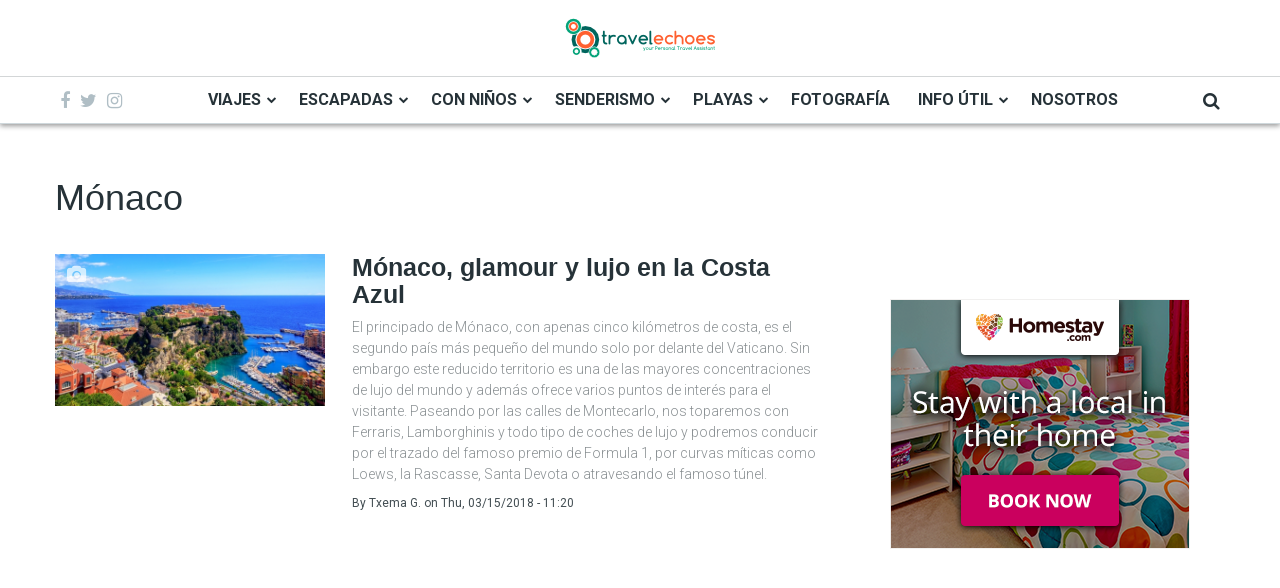

--- FILE ---
content_type: text/html; charset=UTF-8
request_url: https://travelechoes.com/index.php/en/taxonomy/term/290
body_size: 12792
content:
<!DOCTYPE html>
<html lang="en" dir="ltr" xmlns:article="http://ogp.me/ns/article#" xmlns:book="http://ogp.me/ns/book#" xmlns:product="http://ogp.me/ns/product#" xmlns:profile="http://ogp.me/ns/profile#" xmlns:video="http://ogp.me/ns/video#" prefix="content: http://purl.org/rss/1.0/modules/content/  dc: http://purl.org/dc/terms/  foaf: http://xmlns.com/foaf/0.1/  og: http://ogp.me/ns#  rdfs: http://www.w3.org/2000/01/rdf-schema#  schema: http://schema.org/  sioc: http://rdfs.org/sioc/ns#  sioct: http://rdfs.org/sioc/types#  skos: http://www.w3.org/2004/02/skos/core#  xsd: http://www.w3.org/2001/XMLSchema# ">
  <head>
    <meta charset="utf-8" />
<script>(function(i,s,o,g,r,a,m){i["GoogleAnalyticsObject"]=r;i[r]=i[r]||function(){(i[r].q=i[r].q||[]).push(arguments)},i[r].l=1*new Date();a=s.createElement(o),m=s.getElementsByTagName(o)[0];a.async=1;a.src=g;m.parentNode.insertBefore(a,m)})(window,document,"script","https://www.google-analytics.com/analytics.js","ga");ga("create", "UA-60885808-1", {"cookieDomain":"auto"});ga("set", "anonymizeIp", true);ga("send", "pageview");</script>
<meta name="title" content="Mónaco | Drupal" />
<meta property="og:site_name" content="Drupal" />
<meta name="description" content="Escapadas en Mónaco" />
<meta name="twitter:site" content="@travelechoes" />
<meta name="twitter:description" content="Viajes y Escapadas" />
<meta property="og:url" content="https://travelechoes.com/index.php/en/taxonomy/term/290" />
<meta property="og:title" content="Mónaco" />
<meta name="keywords" content="viajes, escapadas, senderismo, playas" />
<meta property="og:description" content="Escapadas en Mónaco" />
<meta name="Generator" content="Drupal 8 (https://www.drupal.org)" />
<meta name="MobileOptimized" content="width" />
<meta name="HandheldFriendly" content="true" />
<meta name="viewport" content="width=device-width, initial-scale=1, shrink-to-fit=no" />
<meta http-equiv="X-UA-Compatible" content="IE=Edge" />
<script src="//pagead2.googlesyndication.com/pagead/js/adsbygoogle.js" async></script>
<script>(adsbygoogle = window.adsbygoogle || []).push({
          google_ad_client: "ca-pub-2687117736786284",
          enable_page_level_ads: true});</script>
<link rel="shortcut icon" href="/logos/icono57.png" type="image/png" />
<link rel="canonical" href="/index.php/es/taxonomy/term/290" />
<link rel="shortlink" href="/index.php/es/taxonomy/term/290" />
<link rel="delete-form" href="/index.php/es/taxonomy/term/290/delete" />
<link rel="edit-form" href="/index.php/es/taxonomy/term/290/edit" />

    <title>Mónaco | Drupal</title>
    <link rel="stylesheet" href="/sites/default/files/css/css_bdk9iqgP3DTdpqh9mD-UloyEMN63zvbv5UaQlMM_e6s.css?r86y7w" media="all" />
<link rel="stylesheet" href="https://fonts.googleapis.com/css?family=Roboto:100,100i,300,300i,400,400i,500,500i,700,700i,900,900i" media="all" />
<link rel="stylesheet" href="/sites/default/files/css/css_HyNuxpVrk3IBJMyFHHjEapI7DFMahvKQ3X0NqFadEQ8.css?r86y7w" media="all" />

    
<!--[if lte IE 8]>
<script src="/sites/default/files/js/js_VtafjXmRvoUgAzqzYTA3Wrjkx9wcWhjP0G4ZnnqRamA.js"></script>
<![endif]-->


    
  </head>
  <body class="path-taxonomy">
  <script async src="//pagead2.googlesyndication.com/pagead/js/adsbygoogle.js"></script>
<script>
  (adsbygoogle = window.adsbygoogle || []).push({
    google_ad_client: "ca-pub-2687117736786284",
    enable_page_level_ads: true
  });
</script>

          <a href="#main-content" class="visually-hidden focusable skip-link">
      Skip to main content
    </a>
    
    
  
  
<div class="layout-container">
    
<header class="header-wrapper">
      


<div class="header-top">
  <div class="container py-2 py-lg-3">
    <div class="row justify-content-center align-items-center">
      <div class="col-auto d-lg-none">
        <i aria-hidden="true" class="fa fa-bars fa-2x " data-toggle="offcanvas-sidebar">
          <span class="text-hide">Menu toggle</span>
        </i>
      </div>
      <div class="col text-center">
        <div class="d-inline-block">  <div class="region region-logo">
    

<div id="block-themag-st-sitebranding-3" class="block block-system block-system-branding-block">
  
    
        <a href="/index.php/en" title="Home" rel="home" class="site-logo">
      <img src="/sites/default/files/logoblanco150_2.png" alt="Home" />
    </a>
      </div>

  </div>
</div>
      </div>
      <div class="col-auto d-lg-none">
        
<div class="user-action-menu d-flex align-items-center">
        <a class="toggle-header-search" href="https://travelechoes.com/index.php/en/search">
      <i aria-hidden="true" class="fa fa-search"><span class="text-hide">Search</span></i>
    </a>
  </div>      </div>
    </div>
  </div>
</div>

<div class="header-bottom d-none d-lg-block">
  <div class="container">
    <div class="row align-items-center justify-content-between no-gutters">
      <div class="col-auto">
        
<div class="social-menu d-flex align-items-center">
      <a href="https://www.facebook.com/TravelEchoes/" target="_blank">
      <i class="fa fa-facebook" aria-hidden="true"></i>
          </a>
      <a href="https://twitter.com/TravelEchoes" target="_blank">
      <i class="fa fa-twitter" aria-hidden="true"></i>
          </a>
      <a href="https://www.instagram.com/travelechoes/" target="_blank">
      <i class="fa fa-instagram" aria-hidden="true"></i>
          </a>
  </div>      </div>
      <div class="col-auto">  <div class="region region-header-primary-menu">
    

<div id="block-themag-st-mainnavigation-2" class="block block-superfish block-superfishmain">
  
    
      <div class="block-content">
<ul id="superfish-main" class="menu sf-menu sf-main sf-horizontal sf-style-none">
  
<li id="main-menu-link-contentba34e3fb-37fc-4006-84fe-8b12dea5a24c"
     class="sf-depth-1 menuparent"><a href="/index.php/en/taxonomy/term/1" title="Muestra todos los artículos de viajes" class="sf-depth-1 menuparent">VIAJES</a><ul><li id="main-menu-link-content857a9c6a-74b2-4f87-a7ed-7898a82db131"
     class="sf-depth-2 sf-no-children"><a href="/index.php/en/taxonomy/term/2" title="Viajes por América" class="sf-depth-2">América</a></li><li id="main-menu-link-content9f933b9f-c9bb-4496-90ea-1468ca7976dd"
     class="sf-depth-2 sf-no-children"><a href="/index.php/en/taxonomy/term/10" title="Viajes por Europa" class="sf-depth-2">Europa</a></li></ul></li><li id="main-menu-link-contenta02d2c17-6b0b-4c80-9db3-1d0725dff339"
     class="active-trail sf-depth-1 menuparent"><a href="/index.php/en/taxonomy/term/12" title="Escapadas de pocos días" class="sf-depth-1 menuparent">ESCAPADAS</a><ul><li id="main-menu-link-contentcbbc2ab8-24b5-4627-b1cf-9453537e2872"
     class="sf-depth-2 sf-no-children"><a href="/index.php/en/taxonomy/term/170" title="Escapadas a Alemania" class="sf-depth-2">Alemania</a></li><li id="main-menu-link-content8b914d01-5f7e-402f-8347-4743d150ea78"
     class="sf-depth-2 sf-no-children"><a href="/index.php/en/taxonomy/term/255" title="Escapadas a Austria" class="sf-depth-2">Austria</a></li><li id="main-menu-link-contente06a59e0-a52e-4f9a-8149-4cf8e1879f4f"
     class="sf-depth-2 sf-no-children"><a href="/index.php/en/taxonomy/term/190" title="Escapadas a Bélgica" class="sf-depth-2">Bélgica</a></li><li id="main-menu-link-content143bd491-61c1-4f0d-a6fa-fab932eeebe8"
     class="sf-depth-2 sf-no-children"><a href="/index.php/en/taxonomy/term/312" title="Escapadas por Croacia" class="sf-depth-2">Croacia</a></li><li id="main-menu-link-content15eb7f81-d6c7-44f7-b746-9083814cc406"
     class="sf-depth-2 sf-no-children"><a href="/index.php/en/taxonomy/term/284" title="Escapadas por Dinamarca" class="sf-depth-2">Dinamarca</a></li><li id="main-menu-link-content821eb5e4-6c36-4a30-a748-bd7ca240b7a5"
     class="sf-depth-2 sf-no-children"><a href="/index.php/en/taxonomy/term/430" title="Escapadas por Eslovenia" class="sf-depth-2">Eslovenia</a></li><li id="main-menu-link-content0f222ab4-9132-4399-b7df-2222a0710371"
     class="sf-depth-2 sf-no-children"><a href="/index.php/en/taxonomy/term/3" title="Escapadas por España" class="sf-depth-2">España</a></li><li id="main-menu-link-content694249a5-0b1e-4649-8c19-8dc97f3abaae"
     class="sf-depth-2 sf-no-children"><a href="/index.php/en/taxonomy/term/39" title="Escapadas por Francia" class="sf-depth-2">Francia</a></li><li id="main-menu-link-content5444cb82-9fc7-4ccc-8127-b85b36387227"
     class="sf-depth-2 sf-no-children"><a href="/index.php/en/taxonomy/term/464" title="Escapadas por Grecia" class="sf-depth-2">Grecia</a></li><li id="main-menu-link-content77937448-bf04-4689-95e8-a21d61703351"
     class="sf-depth-2 sf-no-children"><a href="/index.php/en/taxonomy/term/363" title="Escapadas por Holanda" class="sf-depth-2">Holanda</a></li><li id="main-menu-link-content862b2df8-52d2-4d19-8f50-f76572ad0b4a"
     class="sf-depth-2 sf-no-children"><a href="http://www.travelechoes.com/es/hungria" title="Escapadas por Hungría" class="sf-depth-2 sf-external">Hungría</a></li><li id="main-menu-link-content7336d056-bb44-40f6-9049-5e31ac64607c"
     class="sf-depth-2 sf-no-children"><a href="/index.php/en/taxonomy/term/315" title="Escapadas por Irlanda" class="sf-depth-2">Irlanda</a></li><li id="main-menu-link-content00201559-6f60-4e28-9808-c27610bb741d"
     class="sf-depth-2 sf-no-children"><a href="/index.php/en/taxonomy/term/291" title="Escapadas por Italia" class="sf-depth-2">Italia</a></li><li id="main-menu-link-contentcdad11d6-4a2b-46a0-a966-9761a0443883"
     class="active-trail sf-depth-2 sf-no-children"><a href="/index.php/en/taxonomy/term/290" title="Escapadas por Mónaco" class="is-active sf-depth-2">Mónaco</a></li><li id="main-menu-link-contentef5fcd3e-b92e-4408-aa1e-b6e7e29708ca"
     class="sf-depth-2 sf-no-children"><a href="/index.php/en/taxonomy/term/280" title="Escapadas en Noruega" class="sf-depth-2">Noruega</a></li><li id="main-menu-link-content727ea2b5-693a-4ee6-aef1-1a9df2bfb512"
     class="sf-depth-2 sf-no-children"><a href="/index.php/en/taxonomy/term/419" title="Escapadas por Polonia" class="sf-depth-2">Polonia</a></li><li id="main-menu-link-contentde6a24fb-5afd-476e-acad-4f125f930259"
     class="sf-depth-2 sf-no-children"><a href="/index.php/en/taxonomy/term/417" title="Escapadas por Portugal" class="sf-depth-2">Portugal</a></li><li id="main-menu-link-content93f3fd0d-cdda-43cf-91e9-0e9864662a6a"
     class="sf-depth-2 sf-no-children"><a href="/index.php/en/taxonomy/term/301" title="Escapadas por Reino Unido" class="sf-depth-2">Reino Unido</a></li><li id="main-menu-link-contentdb76a899-c8b8-44ce-9650-3f7c538a9b82"
     class="sf-depth-2 sf-no-children"><a href="/index.php/en/taxonomy/term/217" title="Escapadas por Suiza" class="sf-depth-2">Suiza</a></li><li id="main-menu-link-contentf55f22b1-abe0-479f-b0b1-dbdb911e4365"
     class="sf-depth-2 sf-no-children"><a href="/index.php/en/taxonomy/term/482" title="Escapadas por Turquía" class="sf-depth-2">Turquía</a></li></ul></li><li id="main-menu-link-content1e6f58c9-8dfa-4eaa-83e6-22a9c026c0e8"
     class="sf-depth-1 menuparent"><a href="/index.php/en/taxonomy/term/44" title="Planes con niños" class="sf-depth-1 menuparent">CON NIÑOS</a><ul><li id="main-menu-link-content3a2939c8-3d1f-4937-a845-06d568617225"
     class="sf-depth-2 sf-no-children"><a href="/index.php/en/taxonomy/term/45" title="Planes en España" class="sf-depth-2">Planes en España</a></li><li id="main-menu-link-contentc79dd15c-449a-4260-868b-17d679b98cf9"
     class="sf-depth-2 sf-no-children"><a href="/index.php/en/taxonomy/term/46" title="Planes en Francia" class="sf-depth-2">Planes en Francia</a></li></ul></li><li id="main-menu-link-content67adddd0-6083-4846-b528-11004d339d1a"
     class="sf-depth-1 menuparent"><a href="/index.php/en/taxonomy/term/8" title="Rutas de senderismo" class="sf-depth-1 menuparent">SENDERISMO</a><ul><li id="main-menu-link-contentfe18ca58-9984-4f6b-86db-49c782913757"
     class="sf-depth-2 sf-no-children"><a href="/index.php/en/taxonomy/term/220" title="Rutas de senderismo por Escocia" class="sf-depth-2">Rutas por Escocia</a></li><li id="main-menu-link-contentb4073f6d-9b2f-4d95-8f19-9bad13b3d206"
     class="sf-depth-2 sf-no-children"><a href="/index.php/en/taxonomy/term/40" title="Rutas de senderismo por España" class="sf-depth-2">Rutas por España</a></li><li id="main-menu-link-contentf31803bb-ec69-4e2f-b609-45ca926ee8b8"
     class="sf-depth-2 sf-no-children"><a href="/index.php/en/taxonomy/term/43" title="Rutas de senderismo por Francia" class="sf-depth-2">Rutas por Francia</a></li><li id="main-menu-link-contented68fdd0-f00f-46d2-87c7-9b3b8a926fce"
     class="sf-depth-2 sf-no-children"><a href="/index.php/en/taxonomy/term/441" title="Rutas por Italia" class="sf-depth-2">Rutas por Italia</a></li><li id="main-menu-link-contentce9b5fcd-e570-46e7-9a6c-5f1c88389e10"
     class="sf-depth-2 sf-no-children"><a href="/index.php/en/taxonomy/term/41" title="Rutas de senderismo por Noruega" class="sf-depth-2">Rutas por Noruega</a></li><li id="main-menu-link-content6f040676-a1fb-4cbf-97d7-e564f7abcfe5"
     class="sf-depth-2 sf-no-children"><a href="/index.php/en/taxonomy/term/42" title="Rutas de senderismo por Suiza" class="sf-depth-2">Rutas por Suiza</a></li></ul></li><li id="main-menu-link-contentdad83726-0131-43bc-80f5-1026f933aba9"
     class="sf-depth-1 menuparent"><a href="/index.php/en/taxonomy/term/47" title="Playas exóticas o excepcionales" class="sf-depth-1 menuparent">PLAYAS</a><ul><li id="main-menu-link-content20af6828-a7b1-4001-a3d1-3bbfc48284d3"
     class="sf-depth-2 sf-no-children"><a href="/index.php/en/taxonomy/term/50" title="Playas en Escocia" class="sf-depth-2">Playas de Escocia</a></li><li id="main-menu-link-contentf977dba4-6dea-44de-90d9-80e5d16a1a4c"
     class="sf-depth-2 sf-no-children"><a href="/index.php/en/taxonomy/term/48" title="Playas de España" class="sf-depth-2">Playas de España</a></li><li id="main-menu-link-contenta6666422-ef5d-4f24-8162-6ec4903005cf"
     class="sf-depth-2 sf-no-children"><a href="/index.php/en/taxonomy/term/49" title="Playas de Francia" class="sf-depth-2">Playas de Francia</a></li><li id="main-menu-link-contenta7486fca-99c9-4028-b08b-498e8cddd9d8"
     class="sf-depth-2 sf-no-children"><a href="/index.php/en/taxonomy/term/352" title="Playas de Italia" class="sf-depth-2">Playas de Italia</a></li></ul></li><li id="main-menu-link-contentf8b6412d-c1f3-41f1-8371-16542b90357c"
     class="sf-depth-1 sf-no-children"><a href="/index.php/en/taxonomy/term/7" title="Consejos y trucos de fotografía de viaje" class="sf-depth-1">FOTOGRAFÍA</a></li><li id="main-menu-link-contentf4df598c-358b-4e65-8887-3a3ba6500eb7"
     class="sf-depth-1 menuparent"><a href="/index.php/en/taxonomy/term/51" title="Información, noticias y consejo sobre turismo y viajes" class="sf-depth-1 menuparent">INFO ÚTIL</a><ul><li id="main-menu-link-content5be1fcff-29f7-4189-830d-bd356de53974"
     class="sf-depth-2 sf-no-children"><a href="/index.php/en/taxonomy/term/52" title="Consejos de viaje" class="sf-depth-2">Consejos</a></li><li id="main-menu-link-content41d979f4-0722-4b3b-9757-22b731e6ee5d"
     class="sf-depth-2 sf-no-children"><a href="/index.php/en/taxonomy/term/53" title="Noticias de viajes y turismo" class="sf-depth-2">Noticias</a></li></ul></li><li id="main-menu-link-content7c50c973-5fdb-4eae-86fc-b02a15e6a6b2"
     class="sf-depth-1 sf-no-children"><a href="/index.php/en/node/6" title="Información sobre Travelechoes" class="sf-depth-1">NOSOTROS</a></li>
</ul>
</div>
  </div>

  </div>
</div>
      <div class="col-auto">
        
<div class="user-action-menu d-flex align-items-center">
        <a class="toggle-header-search" href="https://travelechoes.com/index.php/en/search">
      <i aria-hidden="true" class="fa fa-search"><span class="text-hide">Search</span></i>
    </a>
  </div>      </div>
    </div>
  </div>
</div>
    

  <div class="region region-search">
    <div class="container">
      <div class="row">
        <div class="col-12">

<div class="search-block-form block block-search" data-drupal-selector="search-block-form" id="block-themag-st-searchform-4" role="search">
  
    
      <div class="block-content"><form action="/index.php/en/search/node" method="get" id="search-block-form" accept-charset="UTF-8">
  

<div class="form-group form-item form-type-search form-item-keys form-no-label">

      <label for="edit-keys" class="visually-hidden">Search</label>
  
  
  
  


  <input title="Enter the terms you wish to search for." placeholder="Introduce los términos de búsqueda" data-drupal-selector="edit-keys" type="search" id="edit-keys" name="keys" value="" size="15" maxlength="128" class="form-search" />


  
  
  
  
</div>


<div data-drupal-selector="edit-actions" class="form-actions js-form-wrapper form-wrapper" id="edit-actions">


    <input data-drupal-selector="edit-submit" type="submit" id="edit-submit" value="Buscar" class="button js-form-submit form-submit btn btn-primary" />
</div>

</form>
</div>
  </div>
</div>
      </div>
    </div>
  </div>


</header>

      


  <div class="region region-offcanvas-sidebar">
    <div class="sidr" id="offcanvas-sidebar" style="display: none;">
      <nav role="navigation" aria-labelledby="block-themag-st-mainnavigation-3-menu" id="block-themag-st-mainnavigation-3" class="block block-menu navigation menu--main">
            
  <h2 class="visually-hidden" id="block-themag-st-mainnavigation-3-menu">Main navigation</h2>
  

        
              <ul class="menu">
                    <li class="menu-item menu-item--expanded">
        <a href="/index.php/en/taxonomy/term/1" title="Muestra todos los artículos de viajes" data-drupal-link-system-path="taxonomy/term/1">VIAJES</a>
                                <ul class="menu">
                    <li class="menu-item">
        <a href="/index.php/en/taxonomy/term/2" title="Viajes por América" data-drupal-link-system-path="taxonomy/term/2">América</a>
              </li>
                <li class="menu-item">
        <a href="/index.php/en/taxonomy/term/10" title="Viajes por Europa" data-drupal-link-system-path="taxonomy/term/10">Europa</a>
              </li>
        </ul>
  
              </li>
                <li class="menu-item menu-item--expanded menu-item--active-trail">
        <a href="/index.php/en/taxonomy/term/12" title="Escapadas de pocos días" data-drupal-link-system-path="taxonomy/term/12">ESCAPADAS</a>
                                <ul class="menu">
                    <li class="menu-item">
        <a href="/index.php/en/taxonomy/term/170" title="Escapadas a Alemania" data-drupal-link-system-path="taxonomy/term/170">Alemania</a>
              </li>
                <li class="menu-item">
        <a href="/index.php/en/taxonomy/term/255" title="Escapadas a Austria" data-drupal-link-system-path="taxonomy/term/255">Austria</a>
              </li>
                <li class="menu-item">
        <a href="/index.php/en/taxonomy/term/190" title="Escapadas a Bélgica" data-drupal-link-system-path="taxonomy/term/190">Bélgica</a>
              </li>
                <li class="menu-item">
        <a href="/index.php/en/taxonomy/term/312" title="Escapadas por Croacia" data-drupal-link-system-path="taxonomy/term/312">Croacia</a>
              </li>
                <li class="menu-item">
        <a href="/index.php/en/taxonomy/term/284" title="Escapadas por Dinamarca" data-drupal-link-system-path="taxonomy/term/284">Dinamarca</a>
              </li>
                <li class="menu-item">
        <a href="/index.php/en/taxonomy/term/430" title="Escapadas por Eslovenia" data-drupal-link-system-path="taxonomy/term/430">Eslovenia</a>
              </li>
                <li class="menu-item">
        <a href="/index.php/en/taxonomy/term/3" title="Escapadas por España" data-drupal-link-system-path="taxonomy/term/3">España</a>
              </li>
                <li class="menu-item">
        <a href="/index.php/en/taxonomy/term/39" title="Escapadas por Francia" data-drupal-link-system-path="taxonomy/term/39">Francia</a>
              </li>
                <li class="menu-item">
        <a href="/index.php/en/taxonomy/term/464" title="Escapadas por Grecia" data-drupal-link-system-path="taxonomy/term/464">Grecia</a>
              </li>
                <li class="menu-item">
        <a href="/index.php/en/taxonomy/term/363" title="Escapadas por Holanda" data-drupal-link-system-path="taxonomy/term/363">Holanda</a>
              </li>
                <li class="menu-item">
        <a href="http://www.travelechoes.com/es/hungria" title="Escapadas por Hungría">Hungría</a>
              </li>
                <li class="menu-item">
        <a href="/index.php/en/taxonomy/term/315" title="Escapadas por Irlanda" data-drupal-link-system-path="taxonomy/term/315">Irlanda</a>
              </li>
                <li class="menu-item">
        <a href="/index.php/en/taxonomy/term/291" title="Escapadas por Italia" data-drupal-link-system-path="taxonomy/term/291">Italia</a>
              </li>
                <li class="menu-item menu-item--active-trail">
        <a href="/index.php/en/taxonomy/term/290" title="Escapadas por Mónaco" data-drupal-link-system-path="taxonomy/term/290" class="is-active">Mónaco</a>
              </li>
                <li class="menu-item">
        <a href="/index.php/en/taxonomy/term/280" title="Escapadas en Noruega" data-drupal-link-system-path="taxonomy/term/280">Noruega</a>
              </li>
                <li class="menu-item">
        <a href="/index.php/en/taxonomy/term/419" title="Escapadas por Polonia" data-drupal-link-system-path="taxonomy/term/419">Polonia</a>
              </li>
                <li class="menu-item">
        <a href="/index.php/en/taxonomy/term/417" title="Escapadas por Portugal" data-drupal-link-system-path="taxonomy/term/417">Portugal</a>
              </li>
                <li class="menu-item">
        <a href="/index.php/en/taxonomy/term/301" title="Escapadas por Reino Unido" data-drupal-link-system-path="taxonomy/term/301">Reino Unido</a>
              </li>
                <li class="menu-item">
        <a href="/index.php/en/taxonomy/term/217" title="Escapadas por Suiza" data-drupal-link-system-path="taxonomy/term/217">Suiza</a>
              </li>
                <li class="menu-item">
        <a href="/index.php/en/taxonomy/term/482" title="Escapadas por Turquía" data-drupal-link-system-path="taxonomy/term/482">Turquía</a>
              </li>
        </ul>
  
              </li>
                <li class="menu-item menu-item--expanded">
        <a href="/index.php/en/taxonomy/term/44" title="Planes con niños" data-drupal-link-system-path="taxonomy/term/44">CON NIÑOS</a>
                                <ul class="menu">
                    <li class="menu-item">
        <a href="/index.php/en/taxonomy/term/45" title="Planes en España" data-drupal-link-system-path="taxonomy/term/45">Planes en España</a>
              </li>
                <li class="menu-item">
        <a href="/index.php/en/taxonomy/term/46" title="Planes en Francia" data-drupal-link-system-path="taxonomy/term/46">Planes en Francia</a>
              </li>
        </ul>
  
              </li>
                <li class="menu-item menu-item--expanded">
        <a href="/index.php/en/taxonomy/term/8" title="Rutas de senderismo" data-drupal-link-system-path="taxonomy/term/8">SENDERISMO</a>
                                <ul class="menu">
                    <li class="menu-item">
        <a href="/index.php/en/taxonomy/term/220" title="Rutas de senderismo por Escocia" data-drupal-link-system-path="taxonomy/term/220">Rutas por Escocia</a>
              </li>
                <li class="menu-item">
        <a href="/index.php/en/taxonomy/term/40" title="Rutas de senderismo por España" data-drupal-link-system-path="taxonomy/term/40">Rutas por España</a>
              </li>
                <li class="menu-item">
        <a href="/index.php/en/taxonomy/term/43" title="Rutas de senderismo por Francia" data-drupal-link-system-path="taxonomy/term/43">Rutas por Francia</a>
              </li>
                <li class="menu-item">
        <a href="/index.php/en/taxonomy/term/441" title="Rutas por Italia" data-drupal-link-system-path="taxonomy/term/441">Rutas por Italia</a>
              </li>
                <li class="menu-item">
        <a href="/index.php/en/taxonomy/term/41" title="Rutas de senderismo por Noruega" data-drupal-link-system-path="taxonomy/term/41">Rutas por Noruega</a>
              </li>
                <li class="menu-item">
        <a href="/index.php/en/taxonomy/term/42" title="Rutas de senderismo por Suiza" data-drupal-link-system-path="taxonomy/term/42">Rutas por Suiza</a>
              </li>
        </ul>
  
              </li>
                <li class="menu-item menu-item--expanded">
        <a href="/index.php/en/taxonomy/term/47" title="Playas exóticas o excepcionales" data-drupal-link-system-path="taxonomy/term/47">PLAYAS</a>
                                <ul class="menu">
                    <li class="menu-item">
        <a href="/index.php/en/taxonomy/term/50" title="Playas en Escocia" data-drupal-link-system-path="taxonomy/term/50">Playas de Escocia</a>
              </li>
                <li class="menu-item">
        <a href="/index.php/en/taxonomy/term/48" title="Playas de España" data-drupal-link-system-path="taxonomy/term/48">Playas de España</a>
              </li>
                <li class="menu-item">
        <a href="/index.php/en/taxonomy/term/49" title="Playas de Francia" data-drupal-link-system-path="taxonomy/term/49">Playas de Francia</a>
              </li>
                <li class="menu-item">
        <a href="/index.php/en/taxonomy/term/352" title="Playas de Italia" data-drupal-link-system-path="taxonomy/term/352">Playas de Italia</a>
              </li>
        </ul>
  
              </li>
                <li class="menu-item">
        <a href="/index.php/en/taxonomy/term/7" title="Consejos y trucos de fotografía de viaje" data-drupal-link-system-path="taxonomy/term/7">FOTOGRAFÍA</a>
              </li>
                <li class="menu-item menu-item--expanded">
        <a href="/index.php/en/taxonomy/term/51" title="Información, noticias y consejo sobre turismo y viajes" data-drupal-link-system-path="taxonomy/term/51">INFO ÚTIL</a>
                                <ul class="menu">
                    <li class="menu-item">
        <a href="/index.php/en/taxonomy/term/52" title="Consejos de viaje" data-drupal-link-system-path="taxonomy/term/52">Consejos</a>
              </li>
                <li class="menu-item">
        <a href="/index.php/en/taxonomy/term/53" title="Noticias de viajes y turismo" data-drupal-link-system-path="taxonomy/term/53">Noticias</a>
              </li>
        </ul>
  
              </li>
                <li class="menu-item">
        <a href="/index.php/en/node/6" title="Información sobre Travelechoes" data-drupal-link-system-path="node/6">NOSOTROS</a>
              </li>
        </ul>
  


  </nav>


      <div class="social-menu d-flex justify-content-center align-items-center">
                  <a class="mx-1" href="https://www.facebook.com/TravelEchoes/" target="_blank">
            <i class="fa fa-facebook" aria-hidden="true"></i>
          </a>
                  <a class="mx-1" href="https://twitter.com/TravelEchoes" target="_blank">
            <i class="fa fa-twitter" aria-hidden="true"></i>
          </a>
                  <a class="mx-1" href="https://www.instagram.com/travelechoes/" target="_blank">
            <i class="fa fa-instagram" aria-hidden="true"></i>
          </a>
              </div>

    </div>
  </div>
  <div class="offcanvas-sidebar-overlay"></div>


  
        <div class="region region-content">
    


<div id="block-themag-st-content" class="block block-system block-system-main-block">
  
    
      <div class="block-content">  
<div class="layout--a">

        <div class="layout-region layout-region--featured">
    
  </div>

  <div class="container">

                      <div class="row">
        <div class="col-12 layout-region layout-region--top">
          <div class="block-region-top">

<div class="block block-core block-page-title-block">
  
    
      <div class="block-content">
  <h1 class="page-title">Mónaco</h1>

</div>
  </div>
</div>
        </div>
      </div>
    
    <div class="row">
      <div class="col-12 col-lg-4 layout-region layout-region--top-left">
        
      </div>
      <div class="col-12 col-lg-4 layout-region layout-region--top-middle">
        
      </div>
      <div class="col-12 col-lg-4 layout-region layout-region--top-middle">
        
      </div>
    </div>

                <div class="row">
      <div class="col-12 col-lg-8 layout-region layout-region--middle-left">
        <div class="block-region-middle-left-above">

<div class="views-element-container block block-views block-views-blockmg-categories-tags-teasers-block-4">
  
    
      <div class="block-content"><div><div class="view view-mg-categories-tags-teasers view-id-mg_categories_tags_teasers view-display-id-block_4 js-view-dom-id-abeed673bdfbe98451a6ce2596b7aea46a1fd46c24cd3f6ee3e55bad243bf0af">
  
    
      
      <div class="view-content">
      <div>
  
  <ul class="list-unstyled teaser--list">

          <li class="views-row">

<article data-history-node-id="139" role="article" lang="es" about="/index.php/es/monaco" class="teaser teaser--f node--type-mg-article node--promoted node--view-mode-mg-teaser-f">

  <div class="image-wrapper">
    
            <div class="field field--name-field-mg-image field--type-image field--label-hidden field__item">  <a href="/index.php/es/monaco"><img src="/sites/default/files/styles/mg_thumb_5/public/2018-03/portada_1.JPG?itok=Rv4eVHEN" width="570" height="320" alt="Monaco, La Roche, Monaco Ville" title="Panorama de la Roche de Mónaco" typeof="foaf:Image" class="img-fluid" />

</a>
</div>
      
    
<div class="field field--items field--post-type">
            <i class="fa fa-camera"></i>
      </div>

      </div>

  <div class="teaser-content-wrapper">
    
    
    <h2 class="teaser-title">
      <a href="/index.php/es/monaco"><span><span class="field field--name-title field--type-string field--label-hidden">Mónaco, glamour y lujo en la Costa Azul</span>
</span></a>
    </h2>
    
    <div class="article-text font-weight-300">
      
            <div class="field field--name-field-mg-summary field--type-string-long field--label-hidden field__item">El principado de Mónaco, con apenas cinco kilómetros de costa, es el segundo país más pequeño del mundo solo por delante del Vaticano. Sin embargo este reducido territorio es una de las mayores concentraciones de lujo del mundo y además ofrece varios puntos de interés para el visitante. Paseando por las calles de Montecarlo, nos toparemos con Ferraris, Lamborghinis y todo tipo de coches de lujo y podremos conducir por el trazado del famoso premio de Formula 1, por curvas míticas como Loews, la Rascasse, Santa Devota o atravesando el famoso túnel. </div>
      
    </div>
          <div class="submitted">
        By <span class="name">Txema G.</span> on <span class="field field--name-created field--type-created field--label-hidden">Thu, 03/15/2018 - 11:20</span>
        
      </div>
      </div>

</article>

</li>
    
  </ul>

</div>

    </div>
  
      
          </div>
</div>
</div>
  </div>
</div>
      </div>
      <div class="col-12 col-lg-4 layout-region layout-region--middle-right">
        <div class="inner stick-in-parent"><div class="block-region-middle-right-above">

<div class="block block-block-content block-block-content7ea53113-941e-45c3-a026-6d266fad0c4b">
  
    
      <div class="block-content">
            <div class="clearfix text-formatted field field--name-body field--type-text-with-summary field--label-hidden field__item"><p> </p>
<a href="https://affiliate.homestay.com?utm_medium=affiliate&amp;utm_source=travelechoes-home"><img alt="Banner homestay" data-entity-type="file" data-entity-uuid="fadd6445-c364-40a0-b864-2a5a04314e6c" src="/sites/default/files/inline-images/bannerhome_0.png" class="align-center" /></a></div>
      </div>
  </div>
</div></div>
      </div>
    </div>

    <div class="row">
      <div class="col-12 layout-region layout-region--middle">
        
      </div>
    </div>

    <div class="row">
      <div class="col-12 col-lg-4 layout-region layout-region--middle-left">
        
      </div>
      <div class="col-12 col-lg-4 layout-region layout-region--middle-middle">
        
      </div>
      <div class="col-12 col-lg-4 layout-region layout-region--middle-middle">
        
      </div>
    </div>

                <div class="row">
      <div class="col-12 col-lg-8 layout-region layout-region--bottom-left">
        
      </div>
      <div class="col-12 col-lg-4 layout-region layout-region--bottom-right">
        <div class="inner stick-in-parent"></div>
      </div>
    </div>

    <div class="row">
      <div class="col-12 layout-region layout-region--bottom">
        
      </div>
    </div>
  </div> 
</div>
</div>
  </div>

  </div>


    <div class="footer-wrapper">
  <div class="container">
    <div class="row">
      <div class="col-12 col-lg-4">  <div class="region region-footer-first">
    

<div id="block-themag-st-sitebranding-4" class="mb-4 block block-system block-system-branding-block">
  
    
        <a href="/index.php/en" title="Home" rel="home" class="site-logo">
      <img src="/sites/default/files/logoblanco150_2.png" alt="Home" />
    </a>
      </div>


<div id="block-themag-st-shortaboutus-2" class="mb-4  mb-lg-0 block block-block-content block-block-content7220b7e7-3ead-421a-b249-d9279bcadfc2">
  
    
      <div class="block-content">
            <div class="clearfix text-formatted field field--name-body field--type-text-with-summary field--label-hidden field__item"><p>Travelechoes es el  resultado del trabajo de un grupo de amantes de los viajes, que simplemente queremos poner a tu disposición todas las experiencias que hemos reunido en nuestras escapadas para que te puedan servir cuando  prepares tus viajes. Nos encanta que os pongais en contacto con nosotros para sugerirnos cualquier cosa, darnos vuestra opinión o lo que os parezca.</p>
</div>
      </div>
  </div>

  </div>
</div>
      <div class="col-12 col-lg-4">  <div class="region region-footer-second">
    

<div class="views-element-container mb-4 mb-lg-0 block block-views block-views-blockcontent-recent-block-1" id="block-themag-st-views-block-content-recent-block-1-2">
  
      <h2 class="block-title">
       <span class="title-text">Recent content</span>
    </h2>
    
      <div class="block-content"><div><div class="view view-content-recent view-id-content_recent view-display-id-block_1 js-view-dom-id-3956a5c688fe21a06c236f2d368bdd92830ee529bc42b29ca2614f8d7102bd6b">
  
    
      
      <div class="view-content">
      <div>
  
  <ul class="list-unstyled teaser--list">

          <li class="views-row">

<article data-history-node-id="37" role="article" about="/index.php/en/node/37" class="teaser teaser--e node--type-mg-article node--promoted node--view-mode-mg-teaser-e">

  <div class="image-wrapper">
    
            <div class="field field--name-field-mg-image field--type-image field--label-hidden field__item">  <a href="/index.php/en/node/37"><img src="/sites/default/files/styles/mg_thumb_2/public/2017-10/guggen.jpg?itok=b2CJIe3r" width="135" height="76" alt="Guggenheim museo Bilbao" title="Guggenheim museo Bilbao" typeof="foaf:Image" class="img-fluid" />

</a>
</div>
      
    
  </div>

  <div class="teaser-content-wrapper">
    
    
    <h2 class="teaser-title">
      <a href="/index.php/en/node/37"><span><span class="field field--name-title field--type-string field--label-hidden">XX Aniversario del Guggenheim, Bilbao</span>
</span></a>
    </h2>
    
    <div class="article-text font-weight-300">
      
    </div>
          <div class="submitted">
        By <span class="name">S. Byrne</span> on <span class="field field--name-created field--type-created field--label-hidden">Wed, 10/25/2017 - 14:55</span>
        
      </div>
      </div>

</article>

</li>
          <li class="views-row">

<article data-history-node-id="36" role="article" about="/index.php/en/node/36" class="teaser teaser--e node--type-mg-article node--promoted node--view-mode-mg-teaser-e">

  <div class="image-wrapper">
    
            <div class="field field--name-field-mg-image field--type-image field--label-hidden field__item">  <a href="/index.php/en/node/36"><img src="/sites/default/files/styles/mg_thumb_2/public/2017-10/conducir.jpg?itok=Ytl9y0xl" width="135" height="76" alt="Conducir en el extranjero" title="Conducir en el extranjero" typeof="foaf:Image" class="img-fluid" />

</a>
</div>
      
    
  </div>

  <div class="teaser-content-wrapper">
    
    
    <h2 class="teaser-title">
      <a href="/index.php/en/node/36"><span><span class="field field--name-title field--type-string field--label-hidden">Conducir en el extranjero, ¿qué necesitamos?</span>
</span></a>
    </h2>
    
    <div class="article-text font-weight-300">
      
    </div>
          <div class="submitted">
        By <span class="name">S. Byrne</span> on <span class="field field--name-created field--type-created field--label-hidden">Wed, 10/25/2017 - 14:12</span>
        
      </div>
      </div>

</article>

</li>
          <li class="views-row">

<article data-history-node-id="35" role="article" about="/index.php/en/node/35" class="teaser teaser--e node--type-mg-article node--promoted node--view-mode-mg-teaser-e">

  <div class="image-wrapper">
    
            <div class="field field--name-field-mg-image field--type-image field--label-hidden field__item">  <a href="/index.php/en/node/35"><img src="/sites/default/files/styles/mg_thumb_2/public/2017-10/reserva.jpg?itok=E65nJGvx" width="135" height="76" alt="Vuelos, Reservar Barato" title="Vuelos, Reservar Barato" typeof="foaf:Image" class="img-fluid" />

</a>
</div>
      
    
  </div>

  <div class="teaser-content-wrapper">
    
    
    <h2 class="teaser-title">
      <a href="/index.php/en/node/35"><span><span class="field field--name-title field--type-string field--label-hidden">Cómo reservar vuelos más baratos</span>
</span></a>
    </h2>
    
    <div class="article-text font-weight-300">
      
    </div>
          <div class="submitted">
        By <span class="name">S. Byrne</span> on <span class="field field--name-created field--type-created field--label-hidden">Wed, 10/25/2017 - 14:06</span>
        
      </div>
      </div>

</article>

</li>
    
  </ul>

</div>

    </div>
  
          </div>
</div>
</div>
  </div>

  </div>
</div>
      <div class="col-12 col-lg-4">  <div class="region region-footer-third">
    

<div class="views-element-container mb-4 mb-lg-2 block block-views block-views-blockmg-popular-tags-block-1" id="block-themag-st-views-block-mg-popular-tags-block-1-2">
  
      <h2 class="block-title">
       <span class="title-text">Tags</span>
    </h2>
    
      <div class="block-content"><div><div class="tag-list view view-mg-popular-tags view-id-mg_popular_tags view-display-id-block_1 js-view-dom-id-ce3744ca05e6dce57e0e287d09132dba1116be5bd1798609fa242c4ab13fb59c">
  
    
      
      <div class="view-content">
      <div>
  
  <ul class="list-unstyled">

          <li><div class="views-field views-field-name"><span class="field-content"><a href="/index.php/en/taxonomy/term/37" hreflang="en">Francia</a></span></div></li>
          <li><div class="views-field views-field-name"><span class="field-content"><a href="/index.php/en/taxonomy/term/88" hreflang="en">Euskadi</a></span></div></li>
          <li><div class="views-field views-field-name"><span class="field-content"><a href="/index.php/en/taxonomy/term/89" hreflang="en">Pais Vasco</a></span></div></li>
          <li><div class="views-field views-field-name"><span class="field-content"><a href="/index.php/es/taxonomy/term/154" hreflang="es">Alpes</a></span></div></li>
          <li><div class="views-field views-field-name"><span class="field-content"><a href="/index.php/en/taxonomy/term/85" hreflang="en">Parque Nacional</a></span></div></li>
          <li><div class="views-field views-field-name"><span class="field-content"><a href="/index.php/es/taxonomy/term/139" hreflang="es">Escocia</a></span></div></li>
          <li><div class="views-field views-field-name"><span class="field-content"><a href="/index.php/es/taxonomy/term/297" hreflang="es">Andalucía</a></span></div></li>
          <li><div class="views-field views-field-name"><span class="field-content"><a href="/index.php/en/taxonomy/term/108" hreflang="en">Asturias</a></span></div></li>
          <li><div class="views-field views-field-name"><span class="field-content"><a href="/index.php/es/taxonomy/term/136" hreflang="es">Castilla-León</a></span></div></li>
          <li><div class="views-field views-field-name"><span class="field-content"><a href="/index.php/es/taxonomy/term/206" hreflang="es">USA</a></span></div></li>
          <li><div class="views-field views-field-name"><span class="field-content"><a href="/index.php/en/taxonomy/term/55" hreflang="en">Fiordos</a></span></div></li>
          <li><div class="views-field views-field-name"><span class="field-content"><a href="/index.php/en/taxonomy/term/71" hreflang="en">Comunidad Valenciana</a></span></div></li>
          <li><div class="views-field views-field-name"><span class="field-content"><a href="/index.php/en/taxonomy/term/72" hreflang="en">Galicia</a></span></div></li>
          <li><div class="views-field views-field-name"><span class="field-content"><a href="/index.php/en/taxonomy/term/96" hreflang="en">Cantabria</a></span></div></li>
          <li><div class="views-field views-field-name"><span class="field-content"><a href="/index.php/en/taxonomy/term/119" hreflang="en">Vizcaya</a></span></div></li>
          <li><div class="views-field views-field-name"><span class="field-content"><a href="/index.php/en/taxonomy/term/107" hreflang="en">Cataluña</a></span></div></li>
          <li><div class="views-field views-field-name"><span class="field-content"><a href="/index.php/es/taxonomy/term/130" hreflang="es">Bizkaia</a></span></div></li>
          <li><div class="views-field views-field-name"><span class="field-content"><a href="/index.php/en/taxonomy/term/54" hreflang="en">Noruega</a></span></div></li>
          <li><div class="views-field views-field-name"><span class="field-content"><a href="/index.php/es/taxonomy/term/207" hreflang="es">Estados Unidos</a></span></div></li>
          <li><div class="views-field views-field-name"><span class="field-content"><a href="/index.php/es/taxonomy/term/309" hreflang="es">Inglaterra</a></span></div></li>
    
  </ul>

</div>

    </div>
  
          </div>
</div>
</div>
  </div>


<div class="search-block-form block block-search" data-drupal-selector="search-block-form" id="block-themag-st-searchform-3" role="search">
  
      <h2 class="block-title">
       <span class="title-text">¿Buscas algo?</span>
    </h2>
    
      <div class="block-content"><form action="/index.php/en/search/node" method="get" id="search-block-form" accept-charset="UTF-8">
  

<div class="form-group form-item form-type-search form-item-keys form-no-label">

      <label for="edit-keys" class="visually-hidden">Search</label>
  
  
  
  


  <input title="Enter the terms you wish to search for." placeholder="Introduce los términos de búsqueda" data-drupal-selector="edit-keys" type="search" id="edit-keys" name="keys" value="" size="15" maxlength="128" class="form-search" />


  
  
  
  
</div>


<div data-drupal-selector="edit-actions" class="form-actions js-form-wrapper form-wrapper" id="edit-actions">


    <input data-drupal-selector="edit-submit" type="submit" id="edit-submit" value="Buscar" class="button js-form-submit form-submit btn btn-primary" />
</div>

</form>
</div>
  </div>

  </div>
</div>
    </div>
  </div>
</div>

<div class="footer-bottom-wrapper">
  <div class="container">
    <div class="row align-items-center justify-content-between py-4">
      <div class="col-12 col-lg-auto flex-last flex-lg-unordered text-center text-lg-left">
            <div class="region region-footer-bottom-first">
    

<div id="block-themag-st-copyrightnotice-2" class="block block-block-content block-block-contentb53fdcd3-00e9-4c33-bcd1-c7e58557ef43">
  
    
      <div class="block-content">
            <div class="clearfix text-formatted field field--name-body field--type-text-with-summary field--label-hidden field__item"><p>TravelEchoes © 2017</p>
</div>
      </div>
  </div>

  </div>

      </div>
      <div class="col-12 col-lg-auto flex-first flex-lg-unordered text-center text-lg-left">
          <div class="region region-footer-bottom-second">
    <nav role="navigation" aria-labelledby="block-themag-st-footer-2-menu" id="block-themag-st-footer-2" class="block block-menu navigation menu--footer">
            
  <h2 class="visually-hidden" id="block-themag-st-footer-2-menu">Footer</h2>
  

        
              <ul class="menu">
                    <li class="menu-item">
        <a href="/index.php/en/node/4" data-drupal-link-system-path="node/4">Política Privacidad</a>
              </li>
                <li class="menu-item">
        <a href="/index.php/en/node/5" data-drupal-link-system-path="node/5">Uso de cookies</a>
              </li>
                <li class="menu-item">
        <a href="/index.php/en/node/6" data-drupal-link-system-path="node/6">Términos de uso</a>
              </li>
                <li class="menu-item">
        <a href="/index.php/en/contact" data-drupal-link-system-path="contact">Contact</a>
              </li>
        </ul>
  


  </nav>

  </div>

      </div>
    </div>
  </div>
</div>
</div>
    

        <!--  Back top top button -->
    <a  href="#"
        title="Back to Top"
        id="baack-to-top-button"
        class="baack-to-top-button"
        onclick="return 0"
        data-scroll>
      <i class="fa fa-angle-up" aria-hidden="true"></i>
    </a>
    
    <script type="application/json" data-drupal-selector="drupal-settings-json">{"path":{"baseUrl":"\/index.php\/","scriptPath":null,"pathPrefix":"en\/","currentPath":"taxonomy\/term\/290","currentPathIsAdmin":false,"isFront":false,"currentLanguage":"en"},"pluralDelimiter":"\u0003","ajaxPageState":{"libraries":"classy\/base,classy\/messages,core\/html5shiv,core\/normalize,google_analytics\/google_analytics,superfish\/superfish,superfish\/superfish_supersubs,superfish\/superfish_supposition,system\/base,themag\/global,themag\/google-fonts,themag\/header-b,themag\/parallax.js,themag\/sidr,themag\/smooth-scroll,themag\/sticky-kit,themag\/waypoints,themag_st\/global,views\/views.ajax,views\/views.module","theme":"themag_st","theme_token":null},"ajaxTrustedUrl":{"\/index.php\/en\/search\/node":true},"google_analytics":{"trackOutbound":true,"trackMailto":true,"trackDownload":true,"trackDownloadExtensions":"7z|aac|arc|arj|asf|asx|avi|bin|csv|doc(x|m)?|dot(x|m)?|exe|flv|gif|gz|gzip|hqx|jar|jpe?g|js|mp(2|3|4|e?g)|mov(ie)?|msi|msp|pdf|phps|png|ppt(x|m)?|pot(x|m)?|pps(x|m)?|ppam|sld(x|m)?|thmx|qtm?|ra(m|r)?|sea|sit|tar|tgz|torrent|txt|wav|wma|wmv|wpd|xls(x|m|b)?|xlt(x|m)|xlam|xml|z|zip"},"views":{"ajax_path":"\/index.php\/en\/views\/ajax","ajaxViews":{"views_dom_id:abeed673bdfbe98451a6ce2596b7aea46a1fd46c24cd3f6ee3e55bad243bf0af":{"view_name":"mg_categories_tags_teasers","view_display_id":"block_4","view_args":"290","view_path":"\/index.php\/en\/taxonomy\/term\/290","view_base_path":null,"view_dom_id":"abeed673bdfbe98451a6ce2596b7aea46a1fd46c24cd3f6ee3e55bad243bf0af","pager_element":0}}},"superfish":{"superfish-main":{"id":"superfish-main","sf":{"animation":{"opacity":"show","height":"show"},"speed":"fast","dropShadows":false,"disableHI":true},"plugins":{"supposition":true,"supersubs":true}}},"user":{"uid":0,"permissionsHash":"dcb8ef21475f0c56d9337105f7f2578cbebaa93500ea6d4f93de02ddd9bb210f"}}</script>
<script src="/sites/default/files/js/js_Ij2WHRZtH5_GV4m4bbYZCqNpgYRIVThWDthDng1DdHg.js"></script>

    </body>
</html>


--- FILE ---
content_type: text/html; charset=utf-8
request_url: https://www.google.com/recaptcha/api2/aframe
body_size: 268
content:
<!DOCTYPE HTML><html><head><meta http-equiv="content-type" content="text/html; charset=UTF-8"></head><body><script nonce="W6NAsPD0phRGKYUb6RdgIA">/** Anti-fraud and anti-abuse applications only. See google.com/recaptcha */ try{var clients={'sodar':'https://pagead2.googlesyndication.com/pagead/sodar?'};window.addEventListener("message",function(a){try{if(a.source===window.parent){var b=JSON.parse(a.data);var c=clients[b['id']];if(c){var d=document.createElement('img');d.src=c+b['params']+'&rc='+(localStorage.getItem("rc::a")?sessionStorage.getItem("rc::b"):"");window.document.body.appendChild(d);sessionStorage.setItem("rc::e",parseInt(sessionStorage.getItem("rc::e")||0)+1);localStorage.setItem("rc::h",'1768983944794');}}}catch(b){}});window.parent.postMessage("_grecaptcha_ready", "*");}catch(b){}</script></body></html>

--- FILE ---
content_type: text/css
request_url: https://travelechoes.com/sites/default/files/css/css_HyNuxpVrk3IBJMyFHHjEapI7DFMahvKQ3X0NqFadEQ8.css?r86y7w
body_size: 30606
content:
html{box-sizing:border-box;font-family:sans-serif;line-height:1.15;-webkit-text-size-adjust:100%;-ms-text-size-adjust:100%;-ms-overflow-style:scrollbar;-webkit-tap-highlight-color:transparent;}*,*::before,*::after{box-sizing:inherit;}@-ms-viewport{width:device-width;}article,aside,dialog,figcaption,figure,footer,header,hgroup,main,nav,section{display:block;}body{margin:0;font-family:"Roboto",sans-serif;font-size:1rem;font-weight:normal;line-height:1.5;color:rgba(0,0,0,0.8);background-color:#fff;}[tabindex="-1"]:focus{outline:none !important;}hr{box-sizing:content-box;height:0;overflow:visible;}h1,h2,h3,h4,h5,h6{margin-top:0;margin-bottom:.5rem;}p{margin-top:0;margin-bottom:1rem;}abbr[title],abbr[data-original-title]{text-decoration:underline;text-decoration:underline dotted;cursor:help;border-bottom:0;}address{margin-bottom:1rem;font-style:normal;line-height:inherit;}ol,ul,dl{margin-top:0;margin-bottom:1rem;}ol ol,ul ul,ol ul,ul ol{margin-bottom:0;}dt{font-weight:bold;}dd{margin-bottom:.5rem;margin-left:0;}blockquote{margin:0 0 1rem;}dfn{font-style:italic;}b,strong{font-weight:bolder;}small{font-size:80%;}sub,sup{position:relative;font-size:75%;line-height:0;vertical-align:baseline;}sub{bottom:-.25em;}sup{top:-.5em;}a{color:#00bcd4;text-decoration:none;background-color:transparent;-webkit-text-decoration-skip:objects;}a:hover{color:#007888;text-decoration:underline;}a:not([href]):not([tabindex]){color:inherit;text-decoration:none;}a:not([href]):not([tabindex]):focus{color:inherit;text-decoration:none;}a:not([href]):not([tabindex]):hover{color:inherit;text-decoration:none;}a:not([href]):not([tabindex]):focus{outline:0;}pre,code,kbd,samp{font-family:monospace,monospace;font-size:1em;}pre{margin-top:0;margin-bottom:1rem;overflow:auto;}figure{margin:0 0 1rem;}img{vertical-align:middle;border-style:none;}svg:not(:root){overflow:hidden;}a,area,button,[role="button"],input,label,select,summary,textarea{-ms-touch-action:manipulation;touch-action:manipulation;}table{border-collapse:collapse;}caption{padding-top:0.75rem;padding-bottom:0.75rem;color:#9e9e9e;text-align:left;caption-side:bottom;}th{text-align:left;}label{display:inline-block;margin-bottom:.5rem;}button:focus{outline:1px dotted;outline:5px auto -webkit-focus-ring-color;}input,button,select,optgroup,textarea{margin:0;font-family:inherit;font-size:inherit;line-height:inherit;}button,input{overflow:visible;}button,select{text-transform:none;}button,html [type="button"],[type="reset"],[type="submit"]{-webkit-appearance:button;}button::-moz-focus-inner,[type="button"]::-moz-focus-inner,[type="reset"]::-moz-focus-inner,[type="submit"]::-moz-focus-inner{padding:0;border-style:none;}input[type="radio"],input[type="checkbox"]{box-sizing:border-box;padding:0;}input[type="date"],input[type="time"],input[type="datetime-local"],input[type="month"]{-webkit-appearance:listbox;}textarea{overflow:auto;resize:vertical;}fieldset{min-width:0;padding:0;margin:0;border:0;}legend{display:block;width:100%;max-width:100%;padding:0;margin-bottom:.5rem;font-size:1.5rem;line-height:inherit;color:inherit;white-space:normal;}progress{vertical-align:baseline;}[type="number"]::-webkit-inner-spin-button,[type="number"]::-webkit-outer-spin-button{height:auto;}[type="search"]{outline-offset:-2px;-webkit-appearance:none;}[type="search"]::-webkit-search-cancel-button,[type="search"]::-webkit-search-decoration{-webkit-appearance:none;}::-webkit-file-upload-button{font:inherit;-webkit-appearance:button;}output{display:inline-block;}summary{display:list-item;}template{display:none;}[hidden]{display:none !important;}h1,h2,h3,h4,h5,h6,.h1,.h2,.h3,.h4,.h5,.h6{margin-bottom:0.5rem;font-family:"Roboto Condensed",sans-serif;font-weight:bold;line-height:1.1;color:inherit;}h1,.h1{font-size:2.6rem;}h2,.h2{font-size:2rem;}h3,.h3{font-size:1.75rem;}h4,.h4{font-size:1.5rem;}h5,.h5{font-size:1.25rem;}h6,.h6{font-size:1rem;}.lead{font-size:1.25rem;font-weight:300;}.display-1{font-size:6rem;font-weight:300;line-height:1.1;}.display-2{font-size:5.5rem;font-weight:300;line-height:1.1;}.display-3{font-size:4.5rem;font-weight:300;line-height:1.1;}.display-4{font-size:3.5rem;font-weight:300;line-height:1.1;}hr{margin-top:1rem;margin-bottom:1rem;border:0;border-top:1px solid rgba(0,0,0,0.1);}small,.small{font-size:80%;font-weight:normal;}mark,.mark{padding:0.2em;background-color:#fcf8e3;}.list-unstyled{padding-left:0;list-style:none;}.list-inline{padding-left:0;list-style:none;}.list-inline-item{display:inline-block;}.list-inline-item:not(:last-child){margin-right:5px;}.initialism{font-size:90%;text-transform:uppercase;}.blockquote{margin-bottom:1rem;font-size:1.25rem;}.blockquote-footer{display:block;font-size:80%;color:#9e9e9e;}.blockquote-footer::before{content:"\2014 \00A0";}.img-fluid{max-width:100%;height:auto;}.img-thumbnail{padding:0.25rem;background-color:#fff;border:1px solid #ddd;border-radius:0.25rem;transition:all 0.2s ease-in-out;max-width:100%;height:auto;}.figure{display:inline-block;}.figure-img{margin-bottom:0.5rem;line-height:1;}.figure-caption{font-size:90%;color:#9e9e9e;}code,kbd,pre,samp{font-family:Menlo,Monaco,Consolas,"Liberation Mono","Courier New",monospace;}code{padding:0.2rem 0.4rem;font-size:90%;color:#bd4147;background-color:#f5f5f5;border-radius:0.25rem;}a > code{padding:0;color:inherit;background-color:inherit;}kbd{padding:0.2rem 0.4rem;font-size:90%;color:#fff;background-color:#212121;border-radius:0.2rem;}kbd kbd{padding:0;font-size:100%;font-weight:bold;}pre{display:block;margin-top:0;margin-bottom:1rem;font-size:90%;color:#212121;}pre code{padding:0;font-size:inherit;color:inherit;background-color:transparent;border-radius:0;}.pre-scrollable{max-height:340px;overflow-y:scroll;}.container{margin-right:auto;margin-left:auto;padding-right:15px;padding-left:15px;width:100%;}@media (min-width:544px){.container{max-width:576px;}}@media (min-width:768px){.container{max-width:720px;}}@media (min-width:992px){.container{max-width:990px;}}@media (min-width:1200px){.container{max-width:1200px;}}.container-fluid{width:100%;margin-right:auto;margin-left:auto;padding-right:15px;padding-left:15px;width:100%;}.row{display:-ms-flexbox;display:flex;-ms-flex-wrap:wrap;flex-wrap:wrap;margin-right:-15px;margin-left:-15px;}.no-gutters{margin-right:0;margin-left:0;}.no-gutters > .col,.no-gutters > [class*="col-"]{padding-right:0;padding-left:0;}.col-1,.col-2,.col-3,.col-4,.col-5,.col-6,.col-7,.col-8,.col-9,.col-10,.col-11,.col-12,.col,.col-auto,.col-sm-1,.col-sm-2,.col-sm-3,.col-sm-4,.col-sm-5,.col-sm-6,.col-sm-7,.col-sm-8,.col-sm-9,.col-sm-10,.col-sm-11,.col-sm-12,.col-sm,.col-sm-auto,.col-md-1,.col-md-2,.col-md-3,.col-md-4,.col-md-5,.col-md-6,.col-md-7,.col-md-8,.col-md-9,.col-md-10,.col-md-11,.col-md-12,.col-md,.col-md-auto,.col-lg-1,.col-lg-2,.col-lg-3,.col-lg-4,.col-lg-5,.col-lg-6,.col-lg-7,.col-lg-8,.col-lg-9,.col-lg-10,.col-lg-11,.col-lg-12,.col-lg,.col-lg-auto,.col-xl-1,.col-xl-2,.col-xl-3,.col-xl-4,.col-xl-5,.col-xl-6,.col-xl-7,.col-xl-8,.col-xl-9,.col-xl-10,.col-xl-11,.col-xl-12,.col-xl,.col-xl-auto{position:relative;width:100%;min-height:1px;padding-right:15px;padding-left:15px;}.col{-ms-flex-preferred-size:0;flex-basis:0;-ms-flex-positive:1;flex-grow:1;max-width:100%;}.col-auto{-ms-flex:0 0 auto;flex:0 0 auto;width:auto;max-width:none;}.col-1{-ms-flex:0 0 8.33333%;flex:0 0 8.33333%;max-width:8.33333%;}.col-2{-ms-flex:0 0 16.66667%;flex:0 0 16.66667%;max-width:16.66667%;}.col-3{-ms-flex:0 0 25%;flex:0 0 25%;max-width:25%;}.col-4{-ms-flex:0 0 33.33333%;flex:0 0 33.33333%;max-width:33.33333%;}.col-5{-ms-flex:0 0 41.66667%;flex:0 0 41.66667%;max-width:41.66667%;}.col-6{-ms-flex:0 0 50%;flex:0 0 50%;max-width:50%;}.col-7{-ms-flex:0 0 58.33333%;flex:0 0 58.33333%;max-width:58.33333%;}.col-8{-ms-flex:0 0 66.66667%;flex:0 0 66.66667%;max-width:66.66667%;}.col-9{-ms-flex:0 0 75%;flex:0 0 75%;max-width:75%;}.col-10{-ms-flex:0 0 83.33333%;flex:0 0 83.33333%;max-width:83.33333%;}.col-11{-ms-flex:0 0 91.66667%;flex:0 0 91.66667%;max-width:91.66667%;}.col-12{-ms-flex:0 0 100%;flex:0 0 100%;max-width:100%;}.order-1{-ms-flex-order:1;order:1;}.order-2{-ms-flex-order:2;order:2;}.order-3{-ms-flex-order:3;order:3;}.order-4{-ms-flex-order:4;order:4;}.order-5{-ms-flex-order:5;order:5;}.order-6{-ms-flex-order:6;order:6;}.order-7{-ms-flex-order:7;order:7;}.order-8{-ms-flex-order:8;order:8;}.order-9{-ms-flex-order:9;order:9;}.order-10{-ms-flex-order:10;order:10;}.order-11{-ms-flex-order:11;order:11;}.order-12{-ms-flex-order:12;order:12;}@media (min-width:544px){.col-sm{-ms-flex-preferred-size:0;flex-basis:0;-ms-flex-positive:1;flex-grow:1;max-width:100%;}.col-sm-auto{-ms-flex:0 0 auto;flex:0 0 auto;width:auto;max-width:none;}.col-sm-1{-ms-flex:0 0 8.33333%;flex:0 0 8.33333%;max-width:8.33333%;}.col-sm-2{-ms-flex:0 0 16.66667%;flex:0 0 16.66667%;max-width:16.66667%;}.col-sm-3{-ms-flex:0 0 25%;flex:0 0 25%;max-width:25%;}.col-sm-4{-ms-flex:0 0 33.33333%;flex:0 0 33.33333%;max-width:33.33333%;}.col-sm-5{-ms-flex:0 0 41.66667%;flex:0 0 41.66667%;max-width:41.66667%;}.col-sm-6{-ms-flex:0 0 50%;flex:0 0 50%;max-width:50%;}.col-sm-7{-ms-flex:0 0 58.33333%;flex:0 0 58.33333%;max-width:58.33333%;}.col-sm-8{-ms-flex:0 0 66.66667%;flex:0 0 66.66667%;max-width:66.66667%;}.col-sm-9{-ms-flex:0 0 75%;flex:0 0 75%;max-width:75%;}.col-sm-10{-ms-flex:0 0 83.33333%;flex:0 0 83.33333%;max-width:83.33333%;}.col-sm-11{-ms-flex:0 0 91.66667%;flex:0 0 91.66667%;max-width:91.66667%;}.col-sm-12{-ms-flex:0 0 100%;flex:0 0 100%;max-width:100%;}.order-sm-1{-ms-flex-order:1;order:1;}.order-sm-2{-ms-flex-order:2;order:2;}.order-sm-3{-ms-flex-order:3;order:3;}.order-sm-4{-ms-flex-order:4;order:4;}.order-sm-5{-ms-flex-order:5;order:5;}.order-sm-6{-ms-flex-order:6;order:6;}.order-sm-7{-ms-flex-order:7;order:7;}.order-sm-8{-ms-flex-order:8;order:8;}.order-sm-9{-ms-flex-order:9;order:9;}.order-sm-10{-ms-flex-order:10;order:10;}.order-sm-11{-ms-flex-order:11;order:11;}.order-sm-12{-ms-flex-order:12;order:12;}}@media (min-width:768px){.col-md{-ms-flex-preferred-size:0;flex-basis:0;-ms-flex-positive:1;flex-grow:1;max-width:100%;}.col-md-auto{-ms-flex:0 0 auto;flex:0 0 auto;width:auto;max-width:none;}.col-md-1{-ms-flex:0 0 8.33333%;flex:0 0 8.33333%;max-width:8.33333%;}.col-md-2{-ms-flex:0 0 16.66667%;flex:0 0 16.66667%;max-width:16.66667%;}.col-md-3{-ms-flex:0 0 25%;flex:0 0 25%;max-width:25%;}.col-md-4{-ms-flex:0 0 33.33333%;flex:0 0 33.33333%;max-width:33.33333%;}.col-md-5{-ms-flex:0 0 41.66667%;flex:0 0 41.66667%;max-width:41.66667%;}.col-md-6{-ms-flex:0 0 50%;flex:0 0 50%;max-width:50%;}.col-md-7{-ms-flex:0 0 58.33333%;flex:0 0 58.33333%;max-width:58.33333%;}.col-md-8{-ms-flex:0 0 66.66667%;flex:0 0 66.66667%;max-width:66.66667%;}.col-md-9{-ms-flex:0 0 75%;flex:0 0 75%;max-width:75%;}.col-md-10{-ms-flex:0 0 83.33333%;flex:0 0 83.33333%;max-width:83.33333%;}.col-md-11{-ms-flex:0 0 91.66667%;flex:0 0 91.66667%;max-width:91.66667%;}.col-md-12{-ms-flex:0 0 100%;flex:0 0 100%;max-width:100%;}.order-md-1{-ms-flex-order:1;order:1;}.order-md-2{-ms-flex-order:2;order:2;}.order-md-3{-ms-flex-order:3;order:3;}.order-md-4{-ms-flex-order:4;order:4;}.order-md-5{-ms-flex-order:5;order:5;}.order-md-6{-ms-flex-order:6;order:6;}.order-md-7{-ms-flex-order:7;order:7;}.order-md-8{-ms-flex-order:8;order:8;}.order-md-9{-ms-flex-order:9;order:9;}.order-md-10{-ms-flex-order:10;order:10;}.order-md-11{-ms-flex-order:11;order:11;}.order-md-12{-ms-flex-order:12;order:12;}}@media (min-width:992px){.col-lg{-ms-flex-preferred-size:0;flex-basis:0;-ms-flex-positive:1;flex-grow:1;max-width:100%;}.col-lg-auto{-ms-flex:0 0 auto;flex:0 0 auto;width:auto;max-width:none;}.col-lg-1{-ms-flex:0 0 8.33333%;flex:0 0 8.33333%;max-width:8.33333%;}.col-lg-2{-ms-flex:0 0 16.66667%;flex:0 0 16.66667%;max-width:16.66667%;}.col-lg-3{-ms-flex:0 0 25%;flex:0 0 25%;max-width:25%;}.col-lg-4{-ms-flex:0 0 33.33333%;flex:0 0 33.33333%;max-width:33.33333%;}.col-lg-5{-ms-flex:0 0 41.66667%;flex:0 0 41.66667%;max-width:41.66667%;}.col-lg-6{-ms-flex:0 0 50%;flex:0 0 50%;max-width:50%;}.col-lg-7{-ms-flex:0 0 58.33333%;flex:0 0 58.33333%;max-width:58.33333%;}.col-lg-8{-ms-flex:0 0 66.66667%;flex:0 0 66.66667%;max-width:66.66667%;}.col-lg-9{-ms-flex:0 0 75%;flex:0 0 75%;max-width:75%;}.col-lg-10{-ms-flex:0 0 83.33333%;flex:0 0 83.33333%;max-width:83.33333%;}.col-lg-11{-ms-flex:0 0 91.66667%;flex:0 0 91.66667%;max-width:91.66667%;}.col-lg-12{-ms-flex:0 0 100%;flex:0 0 100%;max-width:100%;}.order-lg-1{-ms-flex-order:1;order:1;}.order-lg-2{-ms-flex-order:2;order:2;}.order-lg-3{-ms-flex-order:3;order:3;}.order-lg-4{-ms-flex-order:4;order:4;}.order-lg-5{-ms-flex-order:5;order:5;}.order-lg-6{-ms-flex-order:6;order:6;}.order-lg-7{-ms-flex-order:7;order:7;}.order-lg-8{-ms-flex-order:8;order:8;}.order-lg-9{-ms-flex-order:9;order:9;}.order-lg-10{-ms-flex-order:10;order:10;}.order-lg-11{-ms-flex-order:11;order:11;}.order-lg-12{-ms-flex-order:12;order:12;}}@media (min-width:1200px){.col-xl{-ms-flex-preferred-size:0;flex-basis:0;-ms-flex-positive:1;flex-grow:1;max-width:100%;}.col-xl-auto{-ms-flex:0 0 auto;flex:0 0 auto;width:auto;max-width:none;}.col-xl-1{-ms-flex:0 0 8.33333%;flex:0 0 8.33333%;max-width:8.33333%;}.col-xl-2{-ms-flex:0 0 16.66667%;flex:0 0 16.66667%;max-width:16.66667%;}.col-xl-3{-ms-flex:0 0 25%;flex:0 0 25%;max-width:25%;}.col-xl-4{-ms-flex:0 0 33.33333%;flex:0 0 33.33333%;max-width:33.33333%;}.col-xl-5{-ms-flex:0 0 41.66667%;flex:0 0 41.66667%;max-width:41.66667%;}.col-xl-6{-ms-flex:0 0 50%;flex:0 0 50%;max-width:50%;}.col-xl-7{-ms-flex:0 0 58.33333%;flex:0 0 58.33333%;max-width:58.33333%;}.col-xl-8{-ms-flex:0 0 66.66667%;flex:0 0 66.66667%;max-width:66.66667%;}.col-xl-9{-ms-flex:0 0 75%;flex:0 0 75%;max-width:75%;}.col-xl-10{-ms-flex:0 0 83.33333%;flex:0 0 83.33333%;max-width:83.33333%;}.col-xl-11{-ms-flex:0 0 91.66667%;flex:0 0 91.66667%;max-width:91.66667%;}.col-xl-12{-ms-flex:0 0 100%;flex:0 0 100%;max-width:100%;}.order-xl-1{-ms-flex-order:1;order:1;}.order-xl-2{-ms-flex-order:2;order:2;}.order-xl-3{-ms-flex-order:3;order:3;}.order-xl-4{-ms-flex-order:4;order:4;}.order-xl-5{-ms-flex-order:5;order:5;}.order-xl-6{-ms-flex-order:6;order:6;}.order-xl-7{-ms-flex-order:7;order:7;}.order-xl-8{-ms-flex-order:8;order:8;}.order-xl-9{-ms-flex-order:9;order:9;}.order-xl-10{-ms-flex-order:10;order:10;}.order-xl-11{-ms-flex-order:11;order:11;}.order-xl-12{-ms-flex-order:12;order:12;}}.table{width:100%;max-width:100%;margin-bottom:1rem;background-color:transparent;}.table th,.table td{padding:0.75rem;vertical-align:top;border-top:1px solid #eeeeee;}.table thead th{vertical-align:bottom;border-bottom:2px solid #eeeeee;}.table tbody + tbody{border-top:2px solid #eeeeee;}.table .table{background-color:#fff;}.table-sm th,.table-sm td{padding:0.3rem;}.table-bordered{border:1px solid #eeeeee;}.table-bordered th,.table-bordered td{border:1px solid #eeeeee;}.table-bordered thead th,.table-bordered thead td{border-bottom-width:2px;}.table-striped tbody tr:nth-of-type(odd){background-color:rgba(0,0,0,0.05);}.table-hover tbody tr:hover{background-color:rgba(0,0,0,0.075);}.table-primary,.table-primary > th,.table-primary > td{background-color:#b8ecf3;}.table-hover .table-primary:hover{background-color:#a2e6ef;}.table-hover .table-primary:hover > td,.table-hover .table-primary:hover > th{background-color:#a2e6ef;}.table-secondary,.table-secondary > th,.table-secondary > td{background-color:#e4e4e4;}.table-hover .table-secondary:hover{background-color:#d7d7d7;}.table-hover .table-secondary:hover > td,.table-hover .table-secondary:hover > th{background-color:#d7d7d7;}.table-success,.table-success > th,.table-success > td{background-color:#cde9ce;}.table-hover .table-success:hover{background-color:#bbe1bd;}.table-hover .table-success:hover > td,.table-hover .table-success:hover > th{background-color:#bbe1bd;}.table-info,.table-info > th,.table-info > td{background-color:#b8ecf3;}.table-hover .table-info:hover{background-color:#a2e6ef;}.table-hover .table-info:hover > td,.table-hover .table-info:hover > th{background-color:#a2e6ef;}.table-warning,.table-warning > th,.table-warning > td{background-color:#fff9c8;}.table-hover .table-warning:hover{background-color:#fff6af;}.table-hover .table-warning:hover > td,.table-hover .table-warning:hover > th{background-color:#fff6af;}.table-danger,.table-danger > th,.table-danger > td{background-color:#fccac7;}.table-hover .table-danger:hover{background-color:#fbb3af;}.table-hover .table-danger:hover > td,.table-hover .table-danger:hover > th{background-color:#fbb3af;}.table-light,.table-light > th,.table-light > td{background-color:#fcfcfc;}.table-hover .table-light:hover{background-color:#efefef;}.table-hover .table-light:hover > td,.table-hover .table-light:hover > th{background-color:#efefef;}.table-dark,.table-dark > th,.table-dark > td{background-color:#cacaca;}.table-hover .table-dark:hover{background-color:#bdbdbd;}.table-hover .table-dark:hover > td,.table-hover .table-dark:hover > th{background-color:#bdbdbd;}.table-active,.table-active > th,.table-active > td{background-color:rgba(0,0,0,0.075);}.table-hover .table-active:hover{background-color:rgba(0,0,0,0.075);}.table-hover .table-active:hover > td,.table-hover .table-active:hover > th{background-color:rgba(0,0,0,0.075);}.thead-inverse th{color:#fff;background-color:#212121;}.thead-default th{color:#616161;background-color:#eeeeee;}.table-inverse{color:#fff;background-color:#212121;}.table-inverse th,.table-inverse td,.table-inverse thead th{border-color:#343434;}.table-inverse.table-bordered{border:0;}.table-inverse.table-striped tbody tr:nth-of-type(odd){background-color:rgba(255,255,255,0.05);}.table-inverse.table-hover tbody tr:hover{background-color:rgba(255,255,255,0.075);}@media (max-width:991px){.table-responsive{display:block;width:100%;overflow-x:auto;-ms-overflow-style:-ms-autohiding-scrollbar;}.table-responsive.table-bordered{border:0;}}.form-control{display:block;width:100%;padding:0.5rem 0.75rem;font-size:1rem;line-height:1.25;color:#616161;background-color:#fff;background-image:none;background-clip:padding-box;border:1px solid rgba(0,0,0,0.15);border-radius:0.25rem;transition:border-color ease-in-out 0.15s,box-shadow ease-in-out 0.15s;}.form-control::-ms-expand{background-color:transparent;border:0;}.form-control:focus{color:#616161;background-color:#fff;border-color:#55ecff;outline:none;}.form-control::-webkit-input-placeholder{color:#9e9e9e;opacity:1;}.form-control:-ms-input-placeholder{color:#9e9e9e;opacity:1;}.form-control::placeholder{color:#9e9e9e;opacity:1;}.form-control:disabled,.form-control[readonly]{background-color:#eeeeee;opacity:1;}select.form-control:not([size]):not([multiple]){height:calc(2.25rem + 2px);}select.form-control:focus::-ms-value{color:#616161;background-color:#fff;}.form-control-file,.form-control-range{display:block;}.col-form-label{padding-top:calc(0.5rem - 1px * 2);padding-bottom:calc(0.5rem - 1px * 2);margin-bottom:0;}.col-form-label-lg{padding-top:calc(0.5rem - 1px * 2);padding-bottom:calc(0.5rem - 1px * 2);font-size:1.25rem;}.col-form-label-sm{padding-top:calc(0.25rem - 1px * 2);padding-bottom:calc(0.25rem - 1px * 2);font-size:0.875rem;}.col-form-legend{padding-top:0.5rem;padding-bottom:0.5rem;margin-bottom:0;font-size:1rem;}.form-control-plaintext{padding-top:0.5rem;padding-bottom:0.5rem;margin-bottom:0;line-height:1.25;border:solid transparent;border-width:1px 0;}.form-control-plaintext.form-control-sm,.input-group-sm > .form-control-plaintext.form-control,.input-group-sm > .form-control-plaintext.input-group-addon,.input-group-sm > .input-group-btn > .form-control-plaintext.btn,.form-control-plaintext.form-control-lg,.input-group-lg > .form-control-plaintext.form-control,.input-group-lg > .form-control-plaintext.input-group-addon,.input-group-lg > .input-group-btn > .form-control-plaintext.btn{padding-right:0;padding-left:0;}.form-control-sm,.input-group-sm > .form-control,.input-group-sm > .input-group-addon,.input-group-sm > .input-group-btn > .btn{padding:0.25rem 0.5rem;font-size:0.875rem;line-height:1.5;border-radius:0.2rem;}select.form-control-sm:not([size]):not([multiple]),.input-group-sm > select.form-control:not([size]):not([multiple]),.input-group-sm > select.input-group-addon:not([size]):not([multiple]),.input-group-sm > .input-group-btn > select.btn:not([size]):not([multiple]){height:calc(1.8125rem + 2px);}.form-control-lg,.input-group-lg > .form-control,.input-group-lg > .input-group-addon,.input-group-lg > .input-group-btn > .btn{padding:0.5rem 1rem;font-size:1.25rem;line-height:1.5;border-radius:0.3rem;}select.form-control-lg:not([size]):not([multiple]),.input-group-lg > select.form-control:not([size]):not([multiple]),.input-group-lg > select.input-group-addon:not([size]):not([multiple]),.input-group-lg > .input-group-btn > select.btn:not([size]):not([multiple]){height:calc(2.3125rem + 2px);}.form-group{margin-bottom:1rem;}.form-text{display:block;margin-top:0.25rem;}.form-row{display:-ms-flexbox;display:flex;-ms-flex-wrap:wrap;flex-wrap:wrap;margin-right:-5px;margin-left:-5px;}.form-row > .col,.form-row > [class*="col-"]{padding-right:5px;padding-left:5px;}.form-check{position:relative;display:block;margin-bottom:0.5rem;}.form-check.disabled .form-check-label{color:#9e9e9e;}.form-check-label{padding-left:1.25rem;margin-bottom:0;}.form-check-input{position:absolute;margin-top:0.25rem;margin-left:-1.25rem;}.form-check-input:only-child{position:static;}.form-check-inline{display:inline-block;}.form-check-inline .form-check-label{vertical-align:middle;}.form-check-inline + .form-check-inline{margin-left:0.75rem;}.invalid-feedback{display:none;margin-top:.25rem;font-size:.875rem;color:#f44336;}.invalid-tooltip{position:absolute;top:100%;z-index:5;display:none;width:250px;padding:.5rem;margin-top:.1rem;font-size:.875rem;line-height:1;color:#fff;background-color:rgba(244,67,54,0.8);border-radius:.2rem;}.was-validated .form-control:valid,.form-control.is-valid,.was-validated
.custom-select:valid,.custom-select.is-valid{border-color:#4caf50;}.was-validated .form-control:valid:focus,.form-control.is-valid:focus,.was-validated
.custom-select:valid:focus,.custom-select.is-valid:focus{box-shadow:0 0 0 0.2rem rgba(76,175,80,0.25);}.was-validated .form-control:valid ~ .invalid-feedback,.was-validated .form-control:valid ~ .invalid-tooltip,.form-control.is-valid ~ .invalid-feedback,.form-control.is-valid ~ .invalid-tooltip,.was-validated
.custom-select:valid ~ .invalid-feedback,.was-validated
.custom-select:valid ~ .invalid-tooltip,.custom-select.is-valid ~ .invalid-feedback,.custom-select.is-valid ~ .invalid-tooltip{display:block;}.was-validated .form-check-input:valid + .form-check-label,.form-check-input.is-valid + .form-check-label{color:#4caf50;}.was-validated .custom-control-input:valid ~ .custom-control-indicator,.custom-control-input.is-valid ~ .custom-control-indicator{background-color:rgba(76,175,80,0.25);}.was-validated .custom-control-input:valid ~ .custom-control-description,.custom-control-input.is-valid ~ .custom-control-description{color:#4caf50;}.was-validated .custom-file-input:valid ~ .custom-file-control,.custom-file-input.is-valid ~ .custom-file-control{border-color:#4caf50;}.was-validated .custom-file-input:valid ~ .custom-file-control::before,.custom-file-input.is-valid ~ .custom-file-control::before{border-color:inherit;}.was-validated .custom-file-input:valid:focus,.custom-file-input.is-valid:focus{box-shadow:0 0 0 0.2rem rgba(76,175,80,0.25);}.was-validated .form-control:invalid,.form-control.is-invalid,.was-validated
.custom-select:invalid,.custom-select.is-invalid{border-color:#f44336;}.was-validated .form-control:invalid:focus,.form-control.is-invalid:focus,.was-validated
.custom-select:invalid:focus,.custom-select.is-invalid:focus{box-shadow:0 0 0 0.2rem rgba(244,67,54,0.25);}.was-validated .form-control:invalid ~ .invalid-feedback,.was-validated .form-control:invalid ~ .invalid-tooltip,.form-control.is-invalid ~ .invalid-feedback,.form-control.is-invalid ~ .invalid-tooltip,.was-validated
.custom-select:invalid ~ .invalid-feedback,.was-validated
.custom-select:invalid ~ .invalid-tooltip,.custom-select.is-invalid ~ .invalid-feedback,.custom-select.is-invalid ~ .invalid-tooltip{display:block;}.was-validated .form-check-input:invalid + .form-check-label,.form-check-input.is-invalid + .form-check-label{color:#f44336;}.was-validated .custom-control-input:invalid ~ .custom-control-indicator,.custom-control-input.is-invalid ~ .custom-control-indicator{background-color:rgba(244,67,54,0.25);}.was-validated .custom-control-input:invalid ~ .custom-control-description,.custom-control-input.is-invalid ~ .custom-control-description{color:#f44336;}.was-validated .custom-file-input:invalid ~ .custom-file-control,.custom-file-input.is-invalid ~ .custom-file-control{border-color:#f44336;}.was-validated .custom-file-input:invalid ~ .custom-file-control::before,.custom-file-input.is-invalid ~ .custom-file-control::before{border-color:inherit;}.was-validated .custom-file-input:invalid:focus,.custom-file-input.is-invalid:focus{box-shadow:0 0 0 0.2rem rgba(244,67,54,0.25);}.form-inline{display:-ms-flexbox;display:flex;-ms-flex-flow:row wrap;flex-flow:row wrap;-ms-flex-align:center;align-items:center;}.form-inline .form-check{width:100%;}@media (min-width:544px){.form-inline label{display:-ms-flexbox;display:flex;-ms-flex-align:center;align-items:center;-ms-flex-pack:center;justify-content:center;margin-bottom:0;}.form-inline .form-group{display:-ms-flexbox;display:flex;-ms-flex:0 0 auto;flex:0 0 auto;-ms-flex-flow:row wrap;flex-flow:row wrap;-ms-flex-align:center;align-items:center;margin-bottom:0;}.form-inline .form-control{display:inline-block;width:auto;vertical-align:middle;}.form-inline .form-control-plaintext{display:inline-block;}.form-inline .input-group{width:auto;}.form-inline .form-control-label{margin-bottom:0;vertical-align:middle;}.form-inline .form-check{display:-ms-flexbox;display:flex;-ms-flex-align:center;align-items:center;-ms-flex-pack:center;justify-content:center;width:auto;margin-top:0;margin-bottom:0;}.form-inline .form-check-label{padding-left:0;}.form-inline .form-check-input{position:relative;margin-top:0;margin-right:0.25rem;margin-left:0;}.form-inline .custom-control{display:-ms-flexbox;display:flex;-ms-flex-align:center;align-items:center;-ms-flex-pack:center;justify-content:center;padding-left:0;}.form-inline .custom-control-indicator{position:static;display:inline-block;margin-right:0.25rem;vertical-align:text-bottom;}.form-inline .has-feedback .form-control-feedback{top:0;}}.btn{display:inline-block;font-weight:normal;text-align:center;white-space:nowrap;vertical-align:middle;-webkit-user-select:none;-moz-user-select:none;-ms-user-select:none;user-select:none;border:1px solid transparent;padding:0.5rem 0.75rem;font-size:1rem;line-height:1.25;border-radius:0.25rem;transition:all 0.15s ease-in-out;}.btn:focus{text-decoration:none;}.btn:hover{text-decoration:none;}.btn:focus,.btn.focus{outline:0;box-shadow:0 0 0 3px rgba(0,188,212,0.25);}.btn.disabled,.btn:disabled{opacity:.65;}.btn:active,.btn.active{background-image:none;}a.btn.disabled,fieldset[disabled] a.btn{pointer-events:none;}.btn-primary{color:#fff;background-color:#00bcd4;border-color:#00bcd4;}.btn-primary:hover{color:#fff;background-color:#009aae;border-color:#008fa1;}.btn-primary:focus,.btn-primary.focus{box-shadow:0 0 0 3px rgba(0,188,212,0.5);}.btn-primary.disabled,.btn-primary:disabled{background-color:#00bcd4;border-color:#00bcd4;}.btn-primary:active,.btn-primary.active,.show > .btn-primary.dropdown-toggle{background-color:#009aae;background-image:none;border-color:#008fa1;}.btn-secondary{color:#111;background-color:#9e9e9e;border-color:#9e9e9e;}.btn-secondary:hover{color:#111;background-color:#8b8b8b;border-color:#858585;}.btn-secondary:focus,.btn-secondary.focus{box-shadow:0 0 0 3px rgba(158,158,158,0.5);}.btn-secondary.disabled,.btn-secondary:disabled{background-color:#9e9e9e;border-color:#9e9e9e;}.btn-secondary:active,.btn-secondary.active,.show > .btn-secondary.dropdown-toggle{background-color:#8b8b8b;background-image:none;border-color:#858585;}.btn-success{color:#fff;background-color:#4caf50;border-color:#4caf50;}.btn-success:hover{color:#fff;background-color:#409444;border-color:#3d8b40;}.btn-success:focus,.btn-success.focus{box-shadow:0 0 0 3px rgba(76,175,80,0.5);}.btn-success.disabled,.btn-success:disabled{background-color:#4caf50;border-color:#4caf50;}.btn-success:active,.btn-success.active,.show > .btn-success.dropdown-toggle{background-color:#409444;background-image:none;border-color:#3d8b40;}.btn-info{color:#fff;background-color:#00bcd4;border-color:#00bcd4;}.btn-info:hover{color:#fff;background-color:#009aae;border-color:#008fa1;}.btn-info:focus,.btn-info.focus{box-shadow:0 0 0 3px rgba(0,188,212,0.5);}.btn-info.disabled,.btn-info:disabled{background-color:#00bcd4;border-color:#00bcd4;}.btn-info:active,.btn-info.active,.show > .btn-info.dropdown-toggle{background-color:#009aae;background-image:none;border-color:#008fa1;}.btn-warning{color:#111;background-color:#ffeb3b;border-color:#ffeb3b;}.btn-warning:hover{color:#111;background-color:#ffe715;border-color:#ffe608;}.btn-warning:focus,.btn-warning.focus{box-shadow:0 0 0 3px rgba(255,235,59,0.5);}.btn-warning.disabled,.btn-warning:disabled{background-color:#ffeb3b;border-color:#ffeb3b;}.btn-warning:active,.btn-warning.active,.show > .btn-warning.dropdown-toggle{background-color:#ffe715;background-image:none;border-color:#ffe608;}.btn-danger{color:#fff;background-color:#f44336;border-color:#f44336;}.btn-danger:hover{color:#fff;background-color:#f22112;border-color:#ea1c0d;}.btn-danger:focus,.btn-danger.focus{box-shadow:0 0 0 3px rgba(244,67,54,0.5);}.btn-danger.disabled,.btn-danger:disabled{background-color:#f44336;border-color:#f44336;}.btn-danger:active,.btn-danger.active,.show > .btn-danger.dropdown-toggle{background-color:#f22112;background-image:none;border-color:#ea1c0d;}.btn-light{color:#111;background-color:#f5f5f5;border-color:#f5f5f5;}.btn-light:hover{color:#111;background-color:#e2e2e2;border-color:gainsboro;}.btn-light:focus,.btn-light.focus{box-shadow:0 0 0 3px rgba(245,245,245,0.5);}.btn-light.disabled,.btn-light:disabled{background-color:#f5f5f5;border-color:#f5f5f5;}.btn-light:active,.btn-light.active,.show > .btn-light.dropdown-toggle{background-color:#e2e2e2;background-image:none;border-color:gainsboro;}.btn-dark{color:#fff;background-color:#424242;border-color:#424242;}.btn-dark:hover{color:#fff;background-color:#2f2f2f;border-color:#292929;}.btn-dark:focus,.btn-dark.focus{box-shadow:0 0 0 3px rgba(66,66,66,0.5);}.btn-dark.disabled,.btn-dark:disabled{background-color:#424242;border-color:#424242;}.btn-dark:active,.btn-dark.active,.show > .btn-dark.dropdown-toggle{background-color:#2f2f2f;background-image:none;border-color:#292929;}.btn-outline-primary{color:#00bcd4;background-color:transparent;background-image:none;border-color:#00bcd4;}.btn-outline-primary:hover{color:#fff;background-color:#00bcd4;border-color:#00bcd4;}.btn-outline-primary:focus,.btn-outline-primary.focus{box-shadow:0 0 0 3px rgba(0,188,212,0.5);}.btn-outline-primary.disabled,.btn-outline-primary:disabled{color:#00bcd4;background-color:transparent;}.btn-outline-primary:active,.btn-outline-primary.active,.show > .btn-outline-primary.dropdown-toggle{color:#fff;background-color:#00bcd4;border-color:#00bcd4;}.btn-outline-secondary{color:#9e9e9e;background-color:transparent;background-image:none;border-color:#9e9e9e;}.btn-outline-secondary:hover{color:#fff;background-color:#9e9e9e;border-color:#9e9e9e;}.btn-outline-secondary:focus,.btn-outline-secondary.focus{box-shadow:0 0 0 3px rgba(158,158,158,0.5);}.btn-outline-secondary.disabled,.btn-outline-secondary:disabled{color:#9e9e9e;background-color:transparent;}.btn-outline-secondary:active,.btn-outline-secondary.active,.show > .btn-outline-secondary.dropdown-toggle{color:#fff;background-color:#9e9e9e;border-color:#9e9e9e;}.btn-outline-success{color:#4caf50;background-color:transparent;background-image:none;border-color:#4caf50;}.btn-outline-success:hover{color:#fff;background-color:#4caf50;border-color:#4caf50;}.btn-outline-success:focus,.btn-outline-success.focus{box-shadow:0 0 0 3px rgba(76,175,80,0.5);}.btn-outline-success.disabled,.btn-outline-success:disabled{color:#4caf50;background-color:transparent;}.btn-outline-success:active,.btn-outline-success.active,.show > .btn-outline-success.dropdown-toggle{color:#fff;background-color:#4caf50;border-color:#4caf50;}.btn-outline-info{color:#00bcd4;background-color:transparent;background-image:none;border-color:#00bcd4;}.btn-outline-info:hover{color:#fff;background-color:#00bcd4;border-color:#00bcd4;}.btn-outline-info:focus,.btn-outline-info.focus{box-shadow:0 0 0 3px rgba(0,188,212,0.5);}.btn-outline-info.disabled,.btn-outline-info:disabled{color:#00bcd4;background-color:transparent;}.btn-outline-info:active,.btn-outline-info.active,.show > .btn-outline-info.dropdown-toggle{color:#fff;background-color:#00bcd4;border-color:#00bcd4;}.btn-outline-warning{color:#ffeb3b;background-color:transparent;background-image:none;border-color:#ffeb3b;}.btn-outline-warning:hover{color:#fff;background-color:#ffeb3b;border-color:#ffeb3b;}.btn-outline-warning:focus,.btn-outline-warning.focus{box-shadow:0 0 0 3px rgba(255,235,59,0.5);}.btn-outline-warning.disabled,.btn-outline-warning:disabled{color:#ffeb3b;background-color:transparent;}.btn-outline-warning:active,.btn-outline-warning.active,.show > .btn-outline-warning.dropdown-toggle{color:#fff;background-color:#ffeb3b;border-color:#ffeb3b;}.btn-outline-danger{color:#f44336;background-color:transparent;background-image:none;border-color:#f44336;}.btn-outline-danger:hover{color:#fff;background-color:#f44336;border-color:#f44336;}.btn-outline-danger:focus,.btn-outline-danger.focus{box-shadow:0 0 0 3px rgba(244,67,54,0.5);}.btn-outline-danger.disabled,.btn-outline-danger:disabled{color:#f44336;background-color:transparent;}.btn-outline-danger:active,.btn-outline-danger.active,.show > .btn-outline-danger.dropdown-toggle{color:#fff;background-color:#f44336;border-color:#f44336;}.btn-outline-light{color:#f5f5f5;background-color:transparent;background-image:none;border-color:#f5f5f5;}.btn-outline-light:hover{color:#fff;background-color:#f5f5f5;border-color:#f5f5f5;}.btn-outline-light:focus,.btn-outline-light.focus{box-shadow:0 0 0 3px rgba(245,245,245,0.5);}.btn-outline-light.disabled,.btn-outline-light:disabled{color:#f5f5f5;background-color:transparent;}.btn-outline-light:active,.btn-outline-light.active,.show > .btn-outline-light.dropdown-toggle{color:#fff;background-color:#f5f5f5;border-color:#f5f5f5;}.btn-outline-dark{color:#424242;background-color:transparent;background-image:none;border-color:#424242;}.btn-outline-dark:hover{color:#fff;background-color:#424242;border-color:#424242;}.btn-outline-dark:focus,.btn-outline-dark.focus{box-shadow:0 0 0 3px rgba(66,66,66,0.5);}.btn-outline-dark.disabled,.btn-outline-dark:disabled{color:#424242;background-color:transparent;}.btn-outline-dark:active,.btn-outline-dark.active,.show > .btn-outline-dark.dropdown-toggle{color:#fff;background-color:#424242;border-color:#424242;}.btn-link{font-weight:normal;color:#00bcd4;border-radius:0;}.btn-link,.btn-link:active,.btn-link.active,.btn-link:disabled{background-color:transparent;}.btn-link,.btn-link:focus,.btn-link:active{border-color:transparent;box-shadow:none;}.btn-link:hover{border-color:transparent;}.btn-link:focus{color:#007888;text-decoration:underline;background-color:transparent;}.btn-link:hover{color:#007888;text-decoration:underline;background-color:transparent;}.btn-link:disabled{color:#9e9e9e;}.btn-link:disabled:focus{text-decoration:none;}.btn-link:disabled:hover{text-decoration:none;}.btn-lg,.btn-group-lg > .btn{padding:0.5rem 1rem;font-size:1.25rem;line-height:1.5;border-radius:0.3rem;}.btn-sm,.btn-group-sm > .btn{padding:0.25rem 0.5rem;font-size:0.875rem;line-height:1.5;border-radius:0.2rem;}.btn-block{display:block;width:100%;}.btn-block + .btn-block{margin-top:0.5rem;}input[type="submit"].btn-block,input[type="reset"].btn-block,input[type="button"].btn-block{width:100%;}.fade{opacity:0;transition:opacity 0.15s linear;}.fade.show{opacity:1;}.collapse{display:none;}.collapse.show{display:block;}tr.collapse.show{display:table-row;}tbody.collapse.show{display:table-row-group;}.collapsing{position:relative;height:0;overflow:hidden;transition:height 0.35s ease;}.btn-group,.btn-group-vertical{position:relative;display:-ms-inline-flexbox;display:inline-flex;vertical-align:middle;}.btn-group > .btn,.btn-group-vertical > .btn{position:relative;-ms-flex:0 1 auto;flex:0 1 auto;margin-bottom:0;}.btn-group > .btn:hover,.btn-group-vertical > .btn:hover{z-index:2;}.btn-group > .btn:focus,.btn-group > .btn:active,.btn-group > .btn.active,.btn-group-vertical > .btn:focus,.btn-group-vertical > .btn:active,.btn-group-vertical > .btn.active{z-index:2;}.btn-group .btn + .btn,.btn-group .btn + .btn-group,.btn-group .btn-group + .btn,.btn-group .btn-group + .btn-group,.btn-group-vertical .btn + .btn,.btn-group-vertical .btn + .btn-group,.btn-group-vertical .btn-group + .btn,.btn-group-vertical .btn-group + .btn-group{margin-left:-1px;}.btn-toolbar{display:-ms-flexbox;display:flex;-ms-flex-wrap:wrap;flex-wrap:wrap;-ms-flex-pack:start;justify-content:flex-start;}.btn-toolbar .input-group{width:auto;}.btn-group > .btn:not(:first-child):not(:last-child):not(.dropdown-toggle){border-radius:0;}.btn-group > .btn:first-child{margin-left:0;}.btn-group > .btn:first-child:not(:last-child):not(.dropdown-toggle){border-top-right-radius:0;border-bottom-right-radius:0;}.btn-group > .btn:last-child:not(:first-child),.btn-group > .dropdown-toggle:not(:first-child){border-top-left-radius:0;border-bottom-left-radius:0;}.btn-group > .btn-group{float:left;}.btn-group > .btn-group:not(:first-child):not(:last-child) > .btn{border-radius:0;}.btn-group > .btn-group:first-child:not(:last-child) > .btn:last-child,.btn-group > .btn-group:first-child:not(:last-child) > .dropdown-toggle{border-top-right-radius:0;border-bottom-right-radius:0;}.btn-group > .btn-group:last-child:not(:first-child) > .btn:first-child{border-top-left-radius:0;border-bottom-left-radius:0;}.btn + .dropdown-toggle-split{padding-right:0.5625rem;padding-left:0.5625rem;}.btn + .dropdown-toggle-split::after{margin-left:0;}.btn-sm + .dropdown-toggle-split,.btn-group-sm > .btn + .dropdown-toggle-split{padding-right:0.375rem;padding-left:0.375rem;}.btn-lg + .dropdown-toggle-split,.btn-group-lg > .btn + .dropdown-toggle-split{padding-right:0.75rem;padding-left:0.75rem;}.btn-group-vertical{display:-ms-inline-flexbox;display:inline-flex;-ms-flex-direction:column;flex-direction:column;-ms-flex-align:start;align-items:flex-start;-ms-flex-pack:center;justify-content:center;}.btn-group-vertical .btn,.btn-group-vertical .btn-group{width:100%;}.btn-group-vertical > .btn + .btn,.btn-group-vertical > .btn + .btn-group,.btn-group-vertical > .btn-group + .btn,.btn-group-vertical > .btn-group + .btn-group{margin-top:-1px;margin-left:0;}.btn-group-vertical > .btn:not(:first-child):not(:last-child){border-radius:0;}.btn-group-vertical > .btn:first-child:not(:last-child){border-bottom-right-radius:0;border-bottom-left-radius:0;}.btn-group-vertical > .btn:last-child:not(:first-child){border-top-left-radius:0;border-top-right-radius:0;}.btn-group-vertical > .btn-group:not(:first-child):not(:last-child) > .btn{border-radius:0;}.btn-group-vertical > .btn-group:first-child:not(:last-child) > .btn:last-child,.btn-group-vertical > .btn-group:first-child:not(:last-child) > .dropdown-toggle{border-bottom-right-radius:0;border-bottom-left-radius:0;}.btn-group-vertical > .btn-group:last-child:not(:first-child) > .btn:first-child{border-top-left-radius:0;border-top-right-radius:0;}[data-toggle="buttons"] > .btn input[type="radio"],[data-toggle="buttons"] > .btn input[type="checkbox"],[data-toggle="buttons"] > .btn-group > .btn input[type="radio"],[data-toggle="buttons"] > .btn-group > .btn input[type="checkbox"]{position:absolute;clip:rect(0,0,0,0);pointer-events:none;}.input-group{position:relative;display:-ms-flexbox;display:flex;width:100%;}.input-group .form-control{position:relative;z-index:2;-ms-flex:1 1 auto;flex:1 1 auto;width:1%;margin-bottom:0;}.input-group .form-control:focus,.input-group .form-control:active{z-index:3;}.input-group .form-control:hover{z-index:3;}.input-group-addon,.input-group-btn,.input-group .form-control{display:-ms-flexbox;display:flex;-ms-flex-align:center;align-items:center;}.input-group-addon:not(:first-child):not(:last-child),.input-group-btn:not(:first-child):not(:last-child),.input-group .form-control:not(:first-child):not(:last-child){border-radius:0;}.input-group-addon,.input-group-btn{white-space:nowrap;vertical-align:middle;}.input-group-addon{padding:0.5rem 0.75rem;margin-bottom:0;font-size:1rem;font-weight:normal;line-height:1.25;color:#616161;text-align:center;background-color:#eeeeee;border:1px solid rgba(0,0,0,0.15);border-radius:0.25rem;}.input-group-addon.form-control-sm,.input-group-sm > .input-group-addon,.input-group-sm > .input-group-btn > .input-group-addon.btn{padding:0.25rem 0.5rem;font-size:0.875rem;border-radius:0.2rem;}.input-group-addon.form-control-lg,.input-group-lg > .input-group-addon,.input-group-lg > .input-group-btn > .input-group-addon.btn{padding:0.5rem 1rem;font-size:1.25rem;border-radius:0.3rem;}.input-group-addon input[type="radio"],.input-group-addon input[type="checkbox"]{margin-top:0;}.input-group .form-control:not(:last-child),.input-group-addon:not(:last-child),.input-group-btn:not(:last-child) > .btn,.input-group-btn:not(:last-child) > .btn-group > .btn,.input-group-btn:not(:last-child) > .dropdown-toggle,.input-group-btn:not(:first-child) > .btn:not(:last-child):not(.dropdown-toggle),.input-group-btn:not(:first-child) > .btn-group:not(:last-child) > .btn{border-top-right-radius:0;border-bottom-right-radius:0;}.input-group-addon:not(:last-child){border-right:0;}.input-group .form-control:not(:first-child),.input-group-addon:not(:first-child),.input-group-btn:not(:first-child) > .btn,.input-group-btn:not(:first-child) > .btn-group > .btn,.input-group-btn:not(:first-child) > .dropdown-toggle,.input-group-btn:not(:last-child) > .btn:not(:first-child),.input-group-btn:not(:last-child) > .btn-group:not(:first-child) > .btn{border-top-left-radius:0;border-bottom-left-radius:0;}.form-control + .input-group-addon:not(:first-child){border-left:0;}.input-group-btn{position:relative;font-size:0;white-space:nowrap;}.input-group-btn > .btn{position:relative;}.input-group-btn > .btn + .btn{margin-left:-1px;}.input-group-btn > .btn:focus,.input-group-btn > .btn:active{z-index:3;}.input-group-btn > .btn:hover{z-index:3;}.input-group-btn:not(:last-child) > .btn,.input-group-btn:not(:last-child) > .btn-group{margin-right:-1px;}.input-group-btn:not(:first-child) > .btn,.input-group-btn:not(:first-child) > .btn-group{z-index:2;margin-left:-1px;}.input-group-btn:not(:first-child) > .btn:focus,.input-group-btn:not(:first-child) > .btn:active,.input-group-btn:not(:first-child) > .btn-group:focus,.input-group-btn:not(:first-child) > .btn-group:active{z-index:3;}.input-group-btn:not(:first-child) > .btn:hover,.input-group-btn:not(:first-child) > .btn-group:hover{z-index:3;}.custom-control{position:relative;display:-ms-inline-flexbox;display:inline-flex;min-height:1.5rem;padding-left:1.5rem;margin-right:1rem;}.custom-control-input{position:absolute;z-index:-1;opacity:0;}.custom-control-input:checked ~ .custom-control-indicator{color:#fff;background-color:#00bcd4;}.custom-control-input:focus ~ .custom-control-indicator{box-shadow:0 0 0 1px #fff,0 0 0 3px #00bcd4;}.custom-control-input:active ~ .custom-control-indicator{color:#fff;background-color:#88f1ff;}.custom-control-input:disabled ~ .custom-control-indicator{background-color:#eeeeee;}.custom-control-input:disabled ~ .custom-control-description{color:#9e9e9e;}.custom-control-indicator{position:absolute;top:0.25rem;left:0;display:block;width:1rem;height:1rem;pointer-events:none;-webkit-user-select:none;-moz-user-select:none;-ms-user-select:none;user-select:none;background-color:#ddd;background-repeat:no-repeat;background-position:center center;background-size:50% 50%;}.custom-checkbox .custom-control-indicator{border-radius:0.25rem;}.custom-checkbox .custom-control-input:checked ~ .custom-control-indicator{background-image:url("data:image/svg+xml;charset=utf8,%3Csvg xmlns='http://www.w3.org/2000/svg' viewBox='0 0 8 8'%3E%3Cpath fill='%23fff' d='M6.564.75l-3.59 3.612-1.538-1.55L0 4.26 2.974 7.25 8 2.193z'/%3E%3C/svg%3E");}.custom-checkbox .custom-control-input:indeterminate ~ .custom-control-indicator{background-color:#00bcd4;background-image:url("data:image/svg+xml;charset=utf8,%3Csvg xmlns='http://www.w3.org/2000/svg' viewBox='0 0 4 4'%3E%3Cpath stroke='%23fff' d='M0 2h4'/%3E%3C/svg%3E");}.custom-radio .custom-control-indicator{border-radius:50%;}.custom-radio .custom-control-input:checked ~ .custom-control-indicator{background-image:url("data:image/svg+xml;charset=utf8,%3Csvg xmlns='http://www.w3.org/2000/svg' viewBox='-4 -4 8 8'%3E%3Ccircle r='3' fill='%23fff'/%3E%3C/svg%3E");}.custom-controls-stacked{display:-ms-flexbox;display:flex;-ms-flex-direction:column;flex-direction:column;}.custom-controls-stacked .custom-control{margin-bottom:0.25rem;}.custom-controls-stacked .custom-control + .custom-control{margin-left:0;}.custom-select{display:inline-block;max-width:100%;height:calc(2.25rem + 2px);padding:0.375rem 1.75rem 0.375rem 0.75rem;line-height:1.25;color:#616161;vertical-align:middle;background:#fff url("data:image/svg+xml;charset=utf8,%3Csvg xmlns='http://www.w3.org/2000/svg' viewBox='0 0 4 5'%3E%3Cpath fill='%23333' d='M2 0L0 2h4zm0 5L0 3h4z'/%3E%3C/svg%3E") no-repeat right 0.75rem center;background-size:8px 10px;border:1px solid rgba(0,0,0,0.15);border-radius:0.25rem;-webkit-appearance:none;-moz-appearance:none;appearance:none;}.custom-select:focus{border-color:#55ecff;outline:none;}.custom-select:focus::-ms-value{color:#616161;background-color:#fff;}.custom-select:disabled{color:#9e9e9e;background-color:#eeeeee;}.custom-select::-ms-expand{opacity:0;}.custom-select-sm{height:calc(1.8125rem + 2px);padding-top:0.375rem;padding-bottom:0.375rem;font-size:75%;}.custom-file{position:relative;display:inline-block;max-width:100%;height:2.5rem;margin-bottom:0;}.custom-file-input{min-width:14rem;max-width:100%;height:2.5rem;margin:0;opacity:0;}.custom-file-control{position:absolute;top:0;right:0;left:0;z-index:5;height:2.5rem;padding:0.5rem 1rem;line-height:1.5;color:#616161;pointer-events:none;-webkit-user-select:none;-moz-user-select:none;-ms-user-select:none;user-select:none;background-color:#fff;border:1px solid rgba(0,0,0,0.15);border-radius:0.25rem;}.custom-file-control:lang(en):empty::after{content:"Choose file...";}.custom-file-control::before{position:absolute;top:-1px;right:-1px;bottom:-1px;z-index:6;display:block;height:2.5rem;padding:0.5rem 1rem;line-height:1.5;color:#616161;background-color:#eeeeee;border:1px solid rgba(0,0,0,0.15);border-radius:0 0.25rem 0.25rem 0;}.custom-file-control:lang(en)::before{content:"Browse";}.nav{display:-ms-flexbox;display:flex;-ms-flex-wrap:wrap;flex-wrap:wrap;padding-left:0;margin-bottom:0;list-style:none;}.nav-link{display:block;padding:0.5rem 1rem;}.nav-link:focus{text-decoration:none;}.nav-link:hover{text-decoration:none;}.nav-link.disabled{color:#9e9e9e;}.nav-tabs{border-bottom:1px solid #ddd;}.nav-tabs .nav-item{margin-bottom:-1px;}.nav-tabs .nav-link{border:1px solid transparent;border-top-left-radius:0.25rem;border-top-right-radius:0.25rem;}.nav-tabs .nav-link:focus{border-color:#eeeeee #eeeeee #ddd;}.nav-tabs .nav-link:hover{border-color:#eeeeee #eeeeee #ddd;}.nav-tabs .nav-link.disabled{color:#9e9e9e;background-color:transparent;border-color:transparent;}.nav-tabs .nav-link.active,.nav-tabs .nav-item.show .nav-link{color:#616161;background-color:#fff;border-color:#ddd #ddd #fff;}.nav-tabs .dropdown-menu{margin-top:-1px;border-top-left-radius:0;border-top-right-radius:0;}.nav-pills .nav-link{border-radius:0.25rem;}.nav-pills .nav-link.active,.show > .nav-pills .nav-link{color:#fff;background-color:#00bcd4;}.nav-fill .nav-item{-ms-flex:1 1 auto;flex:1 1 auto;text-align:center;}.nav-justified .nav-item{-ms-flex-preferred-size:0;flex-basis:0;-ms-flex-positive:1;flex-grow:1;text-align:center;}.tab-content > .tab-pane{display:none;}.tab-content > .active{display:block;}.card{position:relative;display:-ms-flexbox;display:flex;-ms-flex-direction:column;flex-direction:column;min-width:0;word-wrap:break-word;background-color:#fff;background-clip:border-box;border:1px solid rgba(0,0,0,0.125);border-radius:0.25rem;}.card-body{-ms-flex:1 1 auto;flex:1 1 auto;padding:1.25rem;}.card-title{margin-bottom:0.75rem;}.card-subtitle{margin-top:-0.375rem;margin-bottom:0;}.card-text:last-child{margin-bottom:0;}.card-link:hover{text-decoration:none;}.card-link + .card-link{margin-left:1.25rem;}.card > .list-group:first-child .list-group-item:first-child{border-top-left-radius:0.25rem;border-top-right-radius:0.25rem;}.card > .list-group:last-child .list-group-item:last-child{border-bottom-right-radius:0.25rem;border-bottom-left-radius:0.25rem;}.card-header{padding:0.75rem 1.25rem;margin-bottom:0;background-color:rgba(0,0,0,0.03);border-bottom:1px solid rgba(0,0,0,0.125);}.card-header:first-child{border-radius:calc(0.25rem - 1px) calc(0.25rem - 1px) 0 0;}.card-footer{padding:0.75rem 1.25rem;background-color:rgba(0,0,0,0.03);border-top:1px solid rgba(0,0,0,0.125);}.card-footer:last-child{border-radius:0 0 calc(0.25rem - 1px) calc(0.25rem - 1px);}.card-header-tabs{margin-right:-0.625rem;margin-bottom:-0.75rem;margin-left:-0.625rem;border-bottom:0;}.card-header-pills{margin-right:-0.625rem;margin-left:-0.625rem;}.card-img-overlay{position:absolute;top:0;right:0;bottom:0;left:0;padding:1.25rem;}.card-img{width:100%;border-radius:calc(0.25rem - 1px);}.card-img-top{width:100%;border-top-left-radius:calc(0.25rem - 1px);border-top-right-radius:calc(0.25rem - 1px);}.card-img-bottom{width:100%;border-bottom-right-radius:calc(0.25rem - 1px);border-bottom-left-radius:calc(0.25rem - 1px);}@media (min-width:544px){.card-deck{display:-ms-flexbox;display:flex;-ms-flex-flow:row wrap;flex-flow:row wrap;margin-right:-15px;margin-left:-15px;}.card-deck .card{display:-ms-flexbox;display:flex;-ms-flex:1 0 0%;flex:1 0 0%;-ms-flex-direction:column;flex-direction:column;margin-right:15px;margin-left:15px;}}@media (min-width:544px){.card-group{display:-ms-flexbox;display:flex;-ms-flex-flow:row wrap;flex-flow:row wrap;}.card-group .card{-ms-flex:1 0 0%;flex:1 0 0%;}.card-group .card + .card{margin-left:0;border-left:0;}.card-group .card:first-child{border-top-right-radius:0;border-bottom-right-radius:0;}.card-group .card:first-child .card-img-top{border-top-right-radius:0;}.card-group .card:first-child .card-img-bottom{border-bottom-right-radius:0;}.card-group .card:last-child{border-top-left-radius:0;border-bottom-left-radius:0;}.card-group .card:last-child .card-img-top{border-top-left-radius:0;}.card-group .card:last-child .card-img-bottom{border-bottom-left-radius:0;}.card-group .card:not(:first-child):not(:last-child){border-radius:0;}.card-group .card:not(:first-child):not(:last-child) .card-img-top,.card-group .card:not(:first-child):not(:last-child) .card-img-bottom{border-radius:0;}}.card-columns .card{margin-bottom:0.75rem;}@media (min-width:544px){.card-columns{column-count:3;column-gap:1.25rem;}.card-columns .card{display:inline-block;width:100%;}}.breadcrumb{padding:0.75rem 1rem;margin-bottom:1rem;list-style:none;background-color:#eeeeee;border-radius:0.25rem;}.breadcrumb::after{display:block;clear:both;content:"";}.breadcrumb-item{float:left;}.breadcrumb-item + .breadcrumb-item::before{display:inline-block;padding-right:0.5rem;padding-left:0.5rem;color:#9e9e9e;content:"/";}.breadcrumb-item + .breadcrumb-item:hover::before{text-decoration:underline;}.breadcrumb-item + .breadcrumb-item:hover::before{text-decoration:none;}.breadcrumb-item.active{color:#9e9e9e;}.pagination{display:-ms-flexbox;display:flex;padding-left:0;list-style:none;border-radius:0.25rem;}.page-item:first-child .page-link{margin-left:0;border-top-left-radius:0.25rem;border-bottom-left-radius:0.25rem;}.page-item:last-child .page-link{border-top-right-radius:0.25rem;border-bottom-right-radius:0.25rem;}.page-item.active .page-link{z-index:2;color:#fff;background-color:#00bcd4;border-color:#00bcd4;}.page-item.disabled .page-link{color:#9e9e9e;pointer-events:none;background-color:#fff;border-color:#ddd;}.page-link{position:relative;display:block;padding:0.5rem 0.75rem;margin-left:-1px;line-height:1.25;color:#00bcd4;background-color:#fff;border:1px solid #ddd;}.page-link:focus{color:#007888;text-decoration:none;background-color:#eeeeee;border-color:#ddd;}.page-link:hover{color:#007888;text-decoration:none;background-color:#eeeeee;border-color:#ddd;}.pagination-lg .page-link{padding:0.75rem 1.5rem;font-size:1.25rem;line-height:1.5;}.pagination-lg .page-item:first-child .page-link{border-top-left-radius:0.3rem;border-bottom-left-radius:0.3rem;}.pagination-lg .page-item:last-child .page-link{border-top-right-radius:0.3rem;border-bottom-right-radius:0.3rem;}.pagination-sm .page-link{padding:0.25rem 0.5rem;font-size:0.875rem;line-height:1.5;}.pagination-sm .page-item:first-child .page-link{border-top-left-radius:0.2rem;border-bottom-left-radius:0.2rem;}.pagination-sm .page-item:last-child .page-link{border-top-right-radius:0.2rem;border-bottom-right-radius:0.2rem;}.badge{display:inline-block;padding:0.25em 0.4em;font-size:75%;font-weight:bold;line-height:1;color:#fff;text-align:center;white-space:nowrap;vertical-align:baseline;border-radius:0.25rem;}.badge:empty{display:none;}.btn .badge{position:relative;top:-1px;}.badge-pill{padding-right:0.6em;padding-left:0.6em;border-radius:10rem;}.badge-primary{color:#fff;background-color:#00bcd4;}.badge-primary[href]:focus{color:#fff;text-decoration:none;background-color:#008fa1;}.badge-primary[href]:hover{color:#fff;text-decoration:none;background-color:#008fa1;}.badge-secondary{color:#111;background-color:#9e9e9e;}.badge-secondary[href]:focus{color:#111;text-decoration:none;background-color:#858585;}.badge-secondary[href]:hover{color:#111;text-decoration:none;background-color:#858585;}.badge-success{color:#fff;background-color:#4caf50;}.badge-success[href]:focus{color:#fff;text-decoration:none;background-color:#3d8b40;}.badge-success[href]:hover{color:#fff;text-decoration:none;background-color:#3d8b40;}.badge-info{color:#fff;background-color:#00bcd4;}.badge-info[href]:focus{color:#fff;text-decoration:none;background-color:#008fa1;}.badge-info[href]:hover{color:#fff;text-decoration:none;background-color:#008fa1;}.badge-warning{color:#111;background-color:#ffeb3b;}.badge-warning[href]:focus{color:#111;text-decoration:none;background-color:#ffe608;}.badge-warning[href]:hover{color:#111;text-decoration:none;background-color:#ffe608;}.badge-danger{color:#fff;background-color:#f44336;}.badge-danger[href]:focus{color:#fff;text-decoration:none;background-color:#ea1c0d;}.badge-danger[href]:hover{color:#fff;text-decoration:none;background-color:#ea1c0d;}.badge-light{color:#111;background-color:#f5f5f5;}.badge-light[href]:focus{color:#111;text-decoration:none;background-color:gainsboro;}.badge-light[href]:hover{color:#111;text-decoration:none;background-color:gainsboro;}.badge-dark{color:#fff;background-color:#424242;}.badge-dark[href]:focus{color:#fff;text-decoration:none;background-color:#292929;}.badge-dark[href]:hover{color:#fff;text-decoration:none;background-color:#292929;}.align-baseline{vertical-align:baseline !important;}.align-top{vertical-align:top !important;}.align-middle{vertical-align:middle !important;}.align-bottom{vertical-align:bottom !important;}.align-text-bottom{vertical-align:text-bottom !important;}.align-text-top{vertical-align:text-top !important;}.bg-primary{background-color:#00bcd4 !important;}a.bg-primary:focus{background-color:#008fa1 !important;}a.bg-primary:hover{background-color:#008fa1 !important;}.bg-secondary{background-color:#9e9e9e !important;}a.bg-secondary:focus{background-color:#858585 !important;}a.bg-secondary:hover{background-color:#858585 !important;}.bg-success{background-color:#4caf50 !important;}a.bg-success:focus{background-color:#3d8b40 !important;}a.bg-success:hover{background-color:#3d8b40 !important;}.bg-info{background-color:#00bcd4 !important;}a.bg-info:focus{background-color:#008fa1 !important;}a.bg-info:hover{background-color:#008fa1 !important;}.bg-warning{background-color:#ffeb3b !important;}a.bg-warning:focus{background-color:#ffe608 !important;}a.bg-warning:hover{background-color:#ffe608 !important;}.bg-danger{background-color:#f44336 !important;}a.bg-danger:focus{background-color:#ea1c0d !important;}a.bg-danger:hover{background-color:#ea1c0d !important;}.bg-light{background-color:#f5f5f5 !important;}a.bg-light:focus{background-color:gainsboro !important;}a.bg-light:hover{background-color:gainsboro !important;}.bg-dark{background-color:#424242 !important;}a.bg-dark:focus{background-color:#292929 !important;}a.bg-dark:hover{background-color:#292929 !important;}.bg-white{background-color:#fff !important;}.bg-transparent{background-color:transparent !important;}.border{border:1px solid #eeeeee !important;}.border-0{border:0 !important;}.border-top-0{border-top:0 !important;}.border-right-0{border-right:0 !important;}.border-bottom-0{border-bottom:0 !important;}.border-left-0{border-left:0 !important;}.border-primary{border-color:#00bcd4 !important;}.border-secondary{border-color:#9e9e9e !important;}.border-success{border-color:#4caf50 !important;}.border-info{border-color:#00bcd4 !important;}.border-warning{border-color:#ffeb3b !important;}.border-danger{border-color:#f44336 !important;}.border-light{border-color:#f5f5f5 !important;}.border-dark{border-color:#424242 !important;}.border-white{border-color:#fff !important;}.rounded{border-radius:0.25rem !important;}.rounded-top{border-top-left-radius:0.25rem !important;border-top-right-radius:0.25rem !important;}.rounded-right{border-top-right-radius:0.25rem !important;border-bottom-right-radius:0.25rem !important;}.rounded-bottom{border-bottom-right-radius:0.25rem !important;border-bottom-left-radius:0.25rem !important;}.rounded-left{border-top-left-radius:0.25rem !important;border-bottom-left-radius:0.25rem !important;}.rounded-circle{border-radius:50%;}.rounded-0{border-radius:0;}.clearfix::after{display:block;clear:both;content:"";}.d-none{display:none !important;}.d-inline{display:inline !important;}.d-inline-block{display:inline-block !important;}.d-block{display:block !important;}.d-table{display:table !important;}.d-table-cell{display:table-cell !important;}.d-flex{display:-ms-flexbox !important;display:flex !important;}.d-inline-flex{display:-ms-inline-flexbox !important;display:inline-flex !important;}@media (min-width:544px){.d-sm-none{display:none !important;}.d-sm-inline{display:inline !important;}.d-sm-inline-block{display:inline-block !important;}.d-sm-block{display:block !important;}.d-sm-table{display:table !important;}.d-sm-table-cell{display:table-cell !important;}.d-sm-flex{display:-ms-flexbox !important;display:flex !important;}.d-sm-inline-flex{display:-ms-inline-flexbox !important;display:inline-flex !important;}}@media (min-width:768px){.d-md-none{display:none !important;}.d-md-inline{display:inline !important;}.d-md-inline-block{display:inline-block !important;}.d-md-block{display:block !important;}.d-md-table{display:table !important;}.d-md-table-cell{display:table-cell !important;}.d-md-flex{display:-ms-flexbox !important;display:flex !important;}.d-md-inline-flex{display:-ms-inline-flexbox !important;display:inline-flex !important;}}@media (min-width:992px){.d-lg-none{display:none !important;}.d-lg-inline{display:inline !important;}.d-lg-inline-block{display:inline-block !important;}.d-lg-block{display:block !important;}.d-lg-table{display:table !important;}.d-lg-table-cell{display:table-cell !important;}.d-lg-flex{display:-ms-flexbox !important;display:flex !important;}.d-lg-inline-flex{display:-ms-inline-flexbox !important;display:inline-flex !important;}}@media (min-width:1200px){.d-xl-none{display:none !important;}.d-xl-inline{display:inline !important;}.d-xl-inline-block{display:inline-block !important;}.d-xl-block{display:block !important;}.d-xl-table{display:table !important;}.d-xl-table-cell{display:table-cell !important;}.d-xl-flex{display:-ms-flexbox !important;display:flex !important;}.d-xl-inline-flex{display:-ms-inline-flexbox !important;display:inline-flex !important;}}.d-print-block{display:none !important;}@media print{.d-print-block{display:block !important;}}.d-print-inline{display:none !important;}@media print{.d-print-inline{display:inline !important;}}.d-print-inline-block{display:none !important;}@media print{.d-print-inline-block{display:inline-block !important;}}@media print{.d-print-none{display:none !important;}}.embed-responsive{position:relative;display:block;width:100%;padding:0;overflow:hidden;}.embed-responsive::before{display:block;content:"";}.embed-responsive .embed-responsive-item,.embed-responsive iframe,.embed-responsive embed,.embed-responsive object,.embed-responsive video{position:absolute;top:0;bottom:0;left:0;width:100%;height:100%;border:0;}.embed-responsive-21by9::before{padding-top:42.85714%;}.embed-responsive-16by9::before{padding-top:56.25%;}.embed-responsive-4by3::before{padding-top:75%;}.embed-responsive-1by1::before{padding-top:100%;}.flex-row{-ms-flex-direction:row !important;flex-direction:row !important;}.flex-column{-ms-flex-direction:column !important;flex-direction:column !important;}.flex-row-reverse{-ms-flex-direction:row-reverse !important;flex-direction:row-reverse !important;}.flex-column-reverse{-ms-flex-direction:column-reverse !important;flex-direction:column-reverse !important;}.flex-wrap{-ms-flex-wrap:wrap !important;flex-wrap:wrap !important;}.flex-nowrap{-ms-flex-wrap:nowrap !important;flex-wrap:nowrap !important;}.flex-wrap-reverse{-ms-flex-wrap:wrap-reverse !important;flex-wrap:wrap-reverse !important;}.justify-content-start{-ms-flex-pack:start !important;justify-content:flex-start !important;}.justify-content-end{-ms-flex-pack:end !important;justify-content:flex-end !important;}.justify-content-center{-ms-flex-pack:center !important;justify-content:center !important;}.justify-content-between{-ms-flex-pack:justify !important;justify-content:space-between !important;}.justify-content-around{-ms-flex-pack:distribute !important;justify-content:space-around !important;}.align-items-start{-ms-flex-align:start !important;align-items:flex-start !important;}.align-items-end{-ms-flex-align:end !important;align-items:flex-end !important;}.align-items-center{-ms-flex-align:center !important;align-items:center !important;}.align-items-baseline{-ms-flex-align:baseline !important;align-items:baseline !important;}.align-items-stretch{-ms-flex-align:stretch !important;align-items:stretch !important;}.align-content-start{-ms-flex-line-pack:start !important;align-content:flex-start !important;}.align-content-end{-ms-flex-line-pack:end !important;align-content:flex-end !important;}.align-content-center{-ms-flex-line-pack:center !important;align-content:center !important;}.align-content-between{-ms-flex-line-pack:justify !important;align-content:space-between !important;}.align-content-around{-ms-flex-line-pack:distribute !important;align-content:space-around !important;}.align-content-stretch{-ms-flex-line-pack:stretch !important;align-content:stretch !important;}.align-self-auto{-ms-flex-item-align:auto !important;-ms-grid-row-align:auto !important;align-self:auto !important;}.align-self-start{-ms-flex-item-align:start !important;align-self:flex-start !important;}.align-self-end{-ms-flex-item-align:end !important;align-self:flex-end !important;}.align-self-center{-ms-flex-item-align:center !important;-ms-grid-row-align:center !important;align-self:center !important;}.align-self-baseline{-ms-flex-item-align:baseline !important;align-self:baseline !important;}.align-self-stretch{-ms-flex-item-align:stretch !important;-ms-grid-row-align:stretch !important;align-self:stretch !important;}@media (min-width:544px){.flex-sm-row{-ms-flex-direction:row !important;flex-direction:row !important;}.flex-sm-column{-ms-flex-direction:column !important;flex-direction:column !important;}.flex-sm-row-reverse{-ms-flex-direction:row-reverse !important;flex-direction:row-reverse !important;}.flex-sm-column-reverse{-ms-flex-direction:column-reverse !important;flex-direction:column-reverse !important;}.flex-sm-wrap{-ms-flex-wrap:wrap !important;flex-wrap:wrap !important;}.flex-sm-nowrap{-ms-flex-wrap:nowrap !important;flex-wrap:nowrap !important;}.flex-sm-wrap-reverse{-ms-flex-wrap:wrap-reverse !important;flex-wrap:wrap-reverse !important;}.justify-content-sm-start{-ms-flex-pack:start !important;justify-content:flex-start !important;}.justify-content-sm-end{-ms-flex-pack:end !important;justify-content:flex-end !important;}.justify-content-sm-center{-ms-flex-pack:center !important;justify-content:center !important;}.justify-content-sm-between{-ms-flex-pack:justify !important;justify-content:space-between !important;}.justify-content-sm-around{-ms-flex-pack:distribute !important;justify-content:space-around !important;}.align-items-sm-start{-ms-flex-align:start !important;align-items:flex-start !important;}.align-items-sm-end{-ms-flex-align:end !important;align-items:flex-end !important;}.align-items-sm-center{-ms-flex-align:center !important;align-items:center !important;}.align-items-sm-baseline{-ms-flex-align:baseline !important;align-items:baseline !important;}.align-items-sm-stretch{-ms-flex-align:stretch !important;align-items:stretch !important;}.align-content-sm-start{-ms-flex-line-pack:start !important;align-content:flex-start !important;}.align-content-sm-end{-ms-flex-line-pack:end !important;align-content:flex-end !important;}.align-content-sm-center{-ms-flex-line-pack:center !important;align-content:center !important;}.align-content-sm-between{-ms-flex-line-pack:justify !important;align-content:space-between !important;}.align-content-sm-around{-ms-flex-line-pack:distribute !important;align-content:space-around !important;}.align-content-sm-stretch{-ms-flex-line-pack:stretch !important;align-content:stretch !important;}.align-self-sm-auto{-ms-flex-item-align:auto !important;-ms-grid-row-align:auto !important;align-self:auto !important;}.align-self-sm-start{-ms-flex-item-align:start !important;align-self:flex-start !important;}.align-self-sm-end{-ms-flex-item-align:end !important;align-self:flex-end !important;}.align-self-sm-center{-ms-flex-item-align:center !important;-ms-grid-row-align:center !important;align-self:center !important;}.align-self-sm-baseline{-ms-flex-item-align:baseline !important;align-self:baseline !important;}.align-self-sm-stretch{-ms-flex-item-align:stretch !important;-ms-grid-row-align:stretch !important;align-self:stretch !important;}}@media (min-width:768px){.flex-md-row{-ms-flex-direction:row !important;flex-direction:row !important;}.flex-md-column{-ms-flex-direction:column !important;flex-direction:column !important;}.flex-md-row-reverse{-ms-flex-direction:row-reverse !important;flex-direction:row-reverse !important;}.flex-md-column-reverse{-ms-flex-direction:column-reverse !important;flex-direction:column-reverse !important;}.flex-md-wrap{-ms-flex-wrap:wrap !important;flex-wrap:wrap !important;}.flex-md-nowrap{-ms-flex-wrap:nowrap !important;flex-wrap:nowrap !important;}.flex-md-wrap-reverse{-ms-flex-wrap:wrap-reverse !important;flex-wrap:wrap-reverse !important;}.justify-content-md-start{-ms-flex-pack:start !important;justify-content:flex-start !important;}.justify-content-md-end{-ms-flex-pack:end !important;justify-content:flex-end !important;}.justify-content-md-center{-ms-flex-pack:center !important;justify-content:center !important;}.justify-content-md-between{-ms-flex-pack:justify !important;justify-content:space-between !important;}.justify-content-md-around{-ms-flex-pack:distribute !important;justify-content:space-around !important;}.align-items-md-start{-ms-flex-align:start !important;align-items:flex-start !important;}.align-items-md-end{-ms-flex-align:end !important;align-items:flex-end !important;}.align-items-md-center{-ms-flex-align:center !important;align-items:center !important;}.align-items-md-baseline{-ms-flex-align:baseline !important;align-items:baseline !important;}.align-items-md-stretch{-ms-flex-align:stretch !important;align-items:stretch !important;}.align-content-md-start{-ms-flex-line-pack:start !important;align-content:flex-start !important;}.align-content-md-end{-ms-flex-line-pack:end !important;align-content:flex-end !important;}.align-content-md-center{-ms-flex-line-pack:center !important;align-content:center !important;}.align-content-md-between{-ms-flex-line-pack:justify !important;align-content:space-between !important;}.align-content-md-around{-ms-flex-line-pack:distribute !important;align-content:space-around !important;}.align-content-md-stretch{-ms-flex-line-pack:stretch !important;align-content:stretch !important;}.align-self-md-auto{-ms-flex-item-align:auto !important;-ms-grid-row-align:auto !important;align-self:auto !important;}.align-self-md-start{-ms-flex-item-align:start !important;align-self:flex-start !important;}.align-self-md-end{-ms-flex-item-align:end !important;align-self:flex-end !important;}.align-self-md-center{-ms-flex-item-align:center !important;-ms-grid-row-align:center !important;align-self:center !important;}.align-self-md-baseline{-ms-flex-item-align:baseline !important;align-self:baseline !important;}.align-self-md-stretch{-ms-flex-item-align:stretch !important;-ms-grid-row-align:stretch !important;align-self:stretch !important;}}@media (min-width:992px){.flex-lg-row{-ms-flex-direction:row !important;flex-direction:row !important;}.flex-lg-column{-ms-flex-direction:column !important;flex-direction:column !important;}.flex-lg-row-reverse{-ms-flex-direction:row-reverse !important;flex-direction:row-reverse !important;}.flex-lg-column-reverse{-ms-flex-direction:column-reverse !important;flex-direction:column-reverse !important;}.flex-lg-wrap{-ms-flex-wrap:wrap !important;flex-wrap:wrap !important;}.flex-lg-nowrap{-ms-flex-wrap:nowrap !important;flex-wrap:nowrap !important;}.flex-lg-wrap-reverse{-ms-flex-wrap:wrap-reverse !important;flex-wrap:wrap-reverse !important;}.justify-content-lg-start{-ms-flex-pack:start !important;justify-content:flex-start !important;}.justify-content-lg-end{-ms-flex-pack:end !important;justify-content:flex-end !important;}.justify-content-lg-center{-ms-flex-pack:center !important;justify-content:center !important;}.justify-content-lg-between{-ms-flex-pack:justify !important;justify-content:space-between !important;}.justify-content-lg-around{-ms-flex-pack:distribute !important;justify-content:space-around !important;}.align-items-lg-start{-ms-flex-align:start !important;align-items:flex-start !important;}.align-items-lg-end{-ms-flex-align:end !important;align-items:flex-end !important;}.align-items-lg-center{-ms-flex-align:center !important;align-items:center !important;}.align-items-lg-baseline{-ms-flex-align:baseline !important;align-items:baseline !important;}.align-items-lg-stretch{-ms-flex-align:stretch !important;align-items:stretch !important;}.align-content-lg-start{-ms-flex-line-pack:start !important;align-content:flex-start !important;}.align-content-lg-end{-ms-flex-line-pack:end !important;align-content:flex-end !important;}.align-content-lg-center{-ms-flex-line-pack:center !important;align-content:center !important;}.align-content-lg-between{-ms-flex-line-pack:justify !important;align-content:space-between !important;}.align-content-lg-around{-ms-flex-line-pack:distribute !important;align-content:space-around !important;}.align-content-lg-stretch{-ms-flex-line-pack:stretch !important;align-content:stretch !important;}.align-self-lg-auto{-ms-flex-item-align:auto !important;-ms-grid-row-align:auto !important;align-self:auto !important;}.align-self-lg-start{-ms-flex-item-align:start !important;align-self:flex-start !important;}.align-self-lg-end{-ms-flex-item-align:end !important;align-self:flex-end !important;}.align-self-lg-center{-ms-flex-item-align:center !important;-ms-grid-row-align:center !important;align-self:center !important;}.align-self-lg-baseline{-ms-flex-item-align:baseline !important;align-self:baseline !important;}.align-self-lg-stretch{-ms-flex-item-align:stretch !important;-ms-grid-row-align:stretch !important;align-self:stretch !important;}}@media (min-width:1200px){.flex-xl-row{-ms-flex-direction:row !important;flex-direction:row !important;}.flex-xl-column{-ms-flex-direction:column !important;flex-direction:column !important;}.flex-xl-row-reverse{-ms-flex-direction:row-reverse !important;flex-direction:row-reverse !important;}.flex-xl-column-reverse{-ms-flex-direction:column-reverse !important;flex-direction:column-reverse !important;}.flex-xl-wrap{-ms-flex-wrap:wrap !important;flex-wrap:wrap !important;}.flex-xl-nowrap{-ms-flex-wrap:nowrap !important;flex-wrap:nowrap !important;}.flex-xl-wrap-reverse{-ms-flex-wrap:wrap-reverse !important;flex-wrap:wrap-reverse !important;}.justify-content-xl-start{-ms-flex-pack:start !important;justify-content:flex-start !important;}.justify-content-xl-end{-ms-flex-pack:end !important;justify-content:flex-end !important;}.justify-content-xl-center{-ms-flex-pack:center !important;justify-content:center !important;}.justify-content-xl-between{-ms-flex-pack:justify !important;justify-content:space-between !important;}.justify-content-xl-around{-ms-flex-pack:distribute !important;justify-content:space-around !important;}.align-items-xl-start{-ms-flex-align:start !important;align-items:flex-start !important;}.align-items-xl-end{-ms-flex-align:end !important;align-items:flex-end !important;}.align-items-xl-center{-ms-flex-align:center !important;align-items:center !important;}.align-items-xl-baseline{-ms-flex-align:baseline !important;align-items:baseline !important;}.align-items-xl-stretch{-ms-flex-align:stretch !important;align-items:stretch !important;}.align-content-xl-start{-ms-flex-line-pack:start !important;align-content:flex-start !important;}.align-content-xl-end{-ms-flex-line-pack:end !important;align-content:flex-end !important;}.align-content-xl-center{-ms-flex-line-pack:center !important;align-content:center !important;}.align-content-xl-between{-ms-flex-line-pack:justify !important;align-content:space-between !important;}.align-content-xl-around{-ms-flex-line-pack:distribute !important;align-content:space-around !important;}.align-content-xl-stretch{-ms-flex-line-pack:stretch !important;align-content:stretch !important;}.align-self-xl-auto{-ms-flex-item-align:auto !important;-ms-grid-row-align:auto !important;align-self:auto !important;}.align-self-xl-start{-ms-flex-item-align:start !important;align-self:flex-start !important;}.align-self-xl-end{-ms-flex-item-align:end !important;align-self:flex-end !important;}.align-self-xl-center{-ms-flex-item-align:center !important;-ms-grid-row-align:center !important;align-self:center !important;}.align-self-xl-baseline{-ms-flex-item-align:baseline !important;align-self:baseline !important;}.align-self-xl-stretch{-ms-flex-item-align:stretch !important;-ms-grid-row-align:stretch !important;align-self:stretch !important;}}.float-left{float:left !important;}.float-right{float:right !important;}.float-none{float:none !important;}@media (min-width:544px){.float-sm-left{float:left !important;}.float-sm-right{float:right !important;}.float-sm-none{float:none !important;}}@media (min-width:768px){.float-md-left{float:left !important;}.float-md-right{float:right !important;}.float-md-none{float:none !important;}}@media (min-width:992px){.float-lg-left{float:left !important;}.float-lg-right{float:right !important;}.float-lg-none{float:none !important;}}@media (min-width:1200px){.float-xl-left{float:left !important;}.float-xl-right{float:right !important;}.float-xl-none{float:none !important;}}.fixed-top{position:fixed;top:0;right:0;left:0;z-index:1030;}.fixed-bottom{position:fixed;right:0;bottom:0;left:0;z-index:1030;}@supports ((position:-webkit-sticky) or (position:sticky)){.sticky-top{position:-webkit-sticky;position:sticky;top:0;z-index:1020;}}.sr-only{position:absolute;width:1px;height:1px;padding:0;overflow:hidden;clip:rect(0,0,0,0);white-space:nowrap;-webkit-clip-path:inset(50%);clip-path:inset(50%);border:0;}.sr-only-focusable:active,.sr-only-focusable:focus{position:static;width:auto;height:auto;overflow:visible;clip:auto;white-space:normal;-webkit-clip-path:none;clip-path:none;}.w-25{width:25% !important;}.w-50{width:50% !important;}.w-75{width:75% !important;}.w-100{width:100% !important;}.h-25{height:25% !important;}.h-50{height:50% !important;}.h-75{height:75% !important;}.h-100{height:100% !important;}.mw-100{max-width:100% !important;}.mh-100{max-height:100% !important;}.m-0{margin:0 !important;}.mt-0{margin-top:0 !important;}.mr-0{margin-right:0 !important;}.mb-0{margin-bottom:0 !important;}.ml-0{margin-left:0 !important;}.mx-0{margin-right:0 !important;margin-left:0 !important;}.my-0{margin-top:0 !important;margin-bottom:0 !important;}.m-1{margin:0.25rem !important;}.mt-1{margin-top:0.25rem !important;}.mr-1{margin-right:0.25rem !important;}.mb-1{margin-bottom:0.25rem !important;}.ml-1{margin-left:0.25rem !important;}.mx-1{margin-right:0.25rem !important;margin-left:0.25rem !important;}.my-1{margin-top:0.25rem !important;margin-bottom:0.25rem !important;}.m-2{margin:0.5rem !important;}.mt-2{margin-top:0.5rem !important;}.mr-2{margin-right:0.5rem !important;}.mb-2{margin-bottom:0.5rem !important;}.ml-2{margin-left:0.5rem !important;}.mx-2{margin-right:0.5rem !important;margin-left:0.5rem !important;}.my-2{margin-top:0.5rem !important;margin-bottom:0.5rem !important;}.m-3{margin:1rem !important;}.mt-3{margin-top:1rem !important;}.mr-3{margin-right:1rem !important;}.mb-3{margin-bottom:1rem !important;}.ml-3{margin-left:1rem !important;}.mx-3{margin-right:1rem !important;margin-left:1rem !important;}.my-3{margin-top:1rem !important;margin-bottom:1rem !important;}.m-4{margin:1.5rem !important;}.mt-4{margin-top:1.5rem !important;}.mr-4{margin-right:1.5rem !important;}.mb-4{margin-bottom:1.5rem !important;}.ml-4{margin-left:1.5rem !important;}.mx-4{margin-right:1.5rem !important;margin-left:1.5rem !important;}.my-4{margin-top:1.5rem !important;margin-bottom:1.5rem !important;}.m-5{margin:2rem !important;}.mt-5{margin-top:2rem !important;}.mr-5{margin-right:2rem !important;}.mb-5{margin-bottom:2rem !important;}.ml-5{margin-left:2rem !important;}.mx-5{margin-right:2rem !important;margin-left:2rem !important;}.my-5{margin-top:2rem !important;margin-bottom:2rem !important;}.m-6{margin:3rem !important;}.mt-6{margin-top:3rem !important;}.mr-6{margin-right:3rem !important;}.mb-6{margin-bottom:3rem !important;}.ml-6{margin-left:3rem !important;}.mx-6{margin-right:3rem !important;margin-left:3rem !important;}.my-6{margin-top:3rem !important;margin-bottom:3rem !important;}.m-7{margin:4rem !important;}.mt-7{margin-top:4rem !important;}.mr-7{margin-right:4rem !important;}.mb-7{margin-bottom:4rem !important;}.ml-7{margin-left:4rem !important;}.mx-7{margin-right:4rem !important;margin-left:4rem !important;}.my-7{margin-top:4rem !important;margin-bottom:4rem !important;}.m-8{margin:5rem !important;}.mt-8{margin-top:5rem !important;}.mr-8{margin-right:5rem !important;}.mb-8{margin-bottom:5rem !important;}.ml-8{margin-left:5rem !important;}.mx-8{margin-right:5rem !important;margin-left:5rem !important;}.my-8{margin-top:5rem !important;margin-bottom:5rem !important;}.m-9{margin:6rem !important;}.mt-9{margin-top:6rem !important;}.mr-9{margin-right:6rem !important;}.mb-9{margin-bottom:6rem !important;}.ml-9{margin-left:6rem !important;}.mx-9{margin-right:6rem !important;margin-left:6rem !important;}.my-9{margin-top:6rem !important;margin-bottom:6rem !important;}.m-10{margin:7rem !important;}.mt-10{margin-top:7rem !important;}.mr-10{margin-right:7rem !important;}.mb-10{margin-bottom:7rem !important;}.ml-10{margin-left:7rem !important;}.mx-10{margin-right:7rem !important;margin-left:7rem !important;}.my-10{margin-top:7rem !important;margin-bottom:7rem !important;}.p-0{padding:0 !important;}.pt-0{padding-top:0 !important;}.pr-0{padding-right:0 !important;}.pb-0{padding-bottom:0 !important;}.pl-0{padding-left:0 !important;}.px-0{padding-right:0 !important;padding-left:0 !important;}.py-0{padding-top:0 !important;padding-bottom:0 !important;}.p-1{padding:0.25rem !important;}.pt-1{padding-top:0.25rem !important;}.pr-1{padding-right:0.25rem !important;}.pb-1{padding-bottom:0.25rem !important;}.pl-1{padding-left:0.25rem !important;}.px-1{padding-right:0.25rem !important;padding-left:0.25rem !important;}.py-1{padding-top:0.25rem !important;padding-bottom:0.25rem !important;}.p-2{padding:0.5rem !important;}.pt-2{padding-top:0.5rem !important;}.pr-2{padding-right:0.5rem !important;}.pb-2{padding-bottom:0.5rem !important;}.pl-2{padding-left:0.5rem !important;}.px-2{padding-right:0.5rem !important;padding-left:0.5rem !important;}.py-2{padding-top:0.5rem !important;padding-bottom:0.5rem !important;}.p-3{padding:1rem !important;}.pt-3{padding-top:1rem !important;}.pr-3{padding-right:1rem !important;}.pb-3{padding-bottom:1rem !important;}.pl-3{padding-left:1rem !important;}.px-3{padding-right:1rem !important;padding-left:1rem !important;}.py-3{padding-top:1rem !important;padding-bottom:1rem !important;}.p-4{padding:1.5rem !important;}.pt-4{padding-top:1.5rem !important;}.pr-4{padding-right:1.5rem !important;}.pb-4{padding-bottom:1.5rem !important;}.pl-4{padding-left:1.5rem !important;}.px-4{padding-right:1.5rem !important;padding-left:1.5rem !important;}.py-4{padding-top:1.5rem !important;padding-bottom:1.5rem !important;}.p-5{padding:2rem !important;}.pt-5{padding-top:2rem !important;}.pr-5{padding-right:2rem !important;}.pb-5{padding-bottom:2rem !important;}.pl-5{padding-left:2rem !important;}.px-5{padding-right:2rem !important;padding-left:2rem !important;}.py-5{padding-top:2rem !important;padding-bottom:2rem !important;}.p-6{padding:3rem !important;}.pt-6{padding-top:3rem !important;}.pr-6{padding-right:3rem !important;}.pb-6{padding-bottom:3rem !important;}.pl-6{padding-left:3rem !important;}.px-6{padding-right:3rem !important;padding-left:3rem !important;}.py-6{padding-top:3rem !important;padding-bottom:3rem !important;}.p-7{padding:4rem !important;}.pt-7{padding-top:4rem !important;}.pr-7{padding-right:4rem !important;}.pb-7{padding-bottom:4rem !important;}.pl-7{padding-left:4rem !important;}.px-7{padding-right:4rem !important;padding-left:4rem !important;}.py-7{padding-top:4rem !important;padding-bottom:4rem !important;}.p-8{padding:5rem !important;}.pt-8{padding-top:5rem !important;}.pr-8{padding-right:5rem !important;}.pb-8{padding-bottom:5rem !important;}.pl-8{padding-left:5rem !important;}.px-8{padding-right:5rem !important;padding-left:5rem !important;}.py-8{padding-top:5rem !important;padding-bottom:5rem !important;}.p-9{padding:6rem !important;}.pt-9{padding-top:6rem !important;}.pr-9{padding-right:6rem !important;}.pb-9{padding-bottom:6rem !important;}.pl-9{padding-left:6rem !important;}.px-9{padding-right:6rem !important;padding-left:6rem !important;}.py-9{padding-top:6rem !important;padding-bottom:6rem !important;}.p-10{padding:7rem !important;}.pt-10{padding-top:7rem !important;}.pr-10{padding-right:7rem !important;}.pb-10{padding-bottom:7rem !important;}.pl-10{padding-left:7rem !important;}.px-10{padding-right:7rem !important;padding-left:7rem !important;}.py-10{padding-top:7rem !important;padding-bottom:7rem !important;}.m-auto{margin:auto !important;}.mt-auto{margin-top:auto !important;}.mr-auto{margin-right:auto !important;}.mb-auto{margin-bottom:auto !important;}.ml-auto{margin-left:auto !important;}.mx-auto{margin-right:auto !important;margin-left:auto !important;}.my-auto{margin-top:auto !important;margin-bottom:auto !important;}@media (min-width:544px){.m-sm-0{margin:0 !important;}.mt-sm-0{margin-top:0 !important;}.mr-sm-0{margin-right:0 !important;}.mb-sm-0{margin-bottom:0 !important;}.ml-sm-0{margin-left:0 !important;}.mx-sm-0{margin-right:0 !important;margin-left:0 !important;}.my-sm-0{margin-top:0 !important;margin-bottom:0 !important;}.m-sm-1{margin:0.25rem !important;}.mt-sm-1{margin-top:0.25rem !important;}.mr-sm-1{margin-right:0.25rem !important;}.mb-sm-1{margin-bottom:0.25rem !important;}.ml-sm-1{margin-left:0.25rem !important;}.mx-sm-1{margin-right:0.25rem !important;margin-left:0.25rem !important;}.my-sm-1{margin-top:0.25rem !important;margin-bottom:0.25rem !important;}.m-sm-2{margin:0.5rem !important;}.mt-sm-2{margin-top:0.5rem !important;}.mr-sm-2{margin-right:0.5rem !important;}.mb-sm-2{margin-bottom:0.5rem !important;}.ml-sm-2{margin-left:0.5rem !important;}.mx-sm-2{margin-right:0.5rem !important;margin-left:0.5rem !important;}.my-sm-2{margin-top:0.5rem !important;margin-bottom:0.5rem !important;}.m-sm-3{margin:1rem !important;}.mt-sm-3{margin-top:1rem !important;}.mr-sm-3{margin-right:1rem !important;}.mb-sm-3{margin-bottom:1rem !important;}.ml-sm-3{margin-left:1rem !important;}.mx-sm-3{margin-right:1rem !important;margin-left:1rem !important;}.my-sm-3{margin-top:1rem !important;margin-bottom:1rem !important;}.m-sm-4{margin:1.5rem !important;}.mt-sm-4{margin-top:1.5rem !important;}.mr-sm-4{margin-right:1.5rem !important;}.mb-sm-4{margin-bottom:1.5rem !important;}.ml-sm-4{margin-left:1.5rem !important;}.mx-sm-4{margin-right:1.5rem !important;margin-left:1.5rem !important;}.my-sm-4{margin-top:1.5rem !important;margin-bottom:1.5rem !important;}.m-sm-5{margin:2rem !important;}.mt-sm-5{margin-top:2rem !important;}.mr-sm-5{margin-right:2rem !important;}.mb-sm-5{margin-bottom:2rem !important;}.ml-sm-5{margin-left:2rem !important;}.mx-sm-5{margin-right:2rem !important;margin-left:2rem !important;}.my-sm-5{margin-top:2rem !important;margin-bottom:2rem !important;}.m-sm-6{margin:3rem !important;}.mt-sm-6{margin-top:3rem !important;}.mr-sm-6{margin-right:3rem !important;}.mb-sm-6{margin-bottom:3rem !important;}.ml-sm-6{margin-left:3rem !important;}.mx-sm-6{margin-right:3rem !important;margin-left:3rem !important;}.my-sm-6{margin-top:3rem !important;margin-bottom:3rem !important;}.m-sm-7{margin:4rem !important;}.mt-sm-7{margin-top:4rem !important;}.mr-sm-7{margin-right:4rem !important;}.mb-sm-7{margin-bottom:4rem !important;}.ml-sm-7{margin-left:4rem !important;}.mx-sm-7{margin-right:4rem !important;margin-left:4rem !important;}.my-sm-7{margin-top:4rem !important;margin-bottom:4rem !important;}.m-sm-8{margin:5rem !important;}.mt-sm-8{margin-top:5rem !important;}.mr-sm-8{margin-right:5rem !important;}.mb-sm-8{margin-bottom:5rem !important;}.ml-sm-8{margin-left:5rem !important;}.mx-sm-8{margin-right:5rem !important;margin-left:5rem !important;}.my-sm-8{margin-top:5rem !important;margin-bottom:5rem !important;}.m-sm-9{margin:6rem !important;}.mt-sm-9{margin-top:6rem !important;}.mr-sm-9{margin-right:6rem !important;}.mb-sm-9{margin-bottom:6rem !important;}.ml-sm-9{margin-left:6rem !important;}.mx-sm-9{margin-right:6rem !important;margin-left:6rem !important;}.my-sm-9{margin-top:6rem !important;margin-bottom:6rem !important;}.m-sm-10{margin:7rem !important;}.mt-sm-10{margin-top:7rem !important;}.mr-sm-10{margin-right:7rem !important;}.mb-sm-10{margin-bottom:7rem !important;}.ml-sm-10{margin-left:7rem !important;}.mx-sm-10{margin-right:7rem !important;margin-left:7rem !important;}.my-sm-10{margin-top:7rem !important;margin-bottom:7rem !important;}.p-sm-0{padding:0 !important;}.pt-sm-0{padding-top:0 !important;}.pr-sm-0{padding-right:0 !important;}.pb-sm-0{padding-bottom:0 !important;}.pl-sm-0{padding-left:0 !important;}.px-sm-0{padding-right:0 !important;padding-left:0 !important;}.py-sm-0{padding-top:0 !important;padding-bottom:0 !important;}.p-sm-1{padding:0.25rem !important;}.pt-sm-1{padding-top:0.25rem !important;}.pr-sm-1{padding-right:0.25rem !important;}.pb-sm-1{padding-bottom:0.25rem !important;}.pl-sm-1{padding-left:0.25rem !important;}.px-sm-1{padding-right:0.25rem !important;padding-left:0.25rem !important;}.py-sm-1{padding-top:0.25rem !important;padding-bottom:0.25rem !important;}.p-sm-2{padding:0.5rem !important;}.pt-sm-2{padding-top:0.5rem !important;}.pr-sm-2{padding-right:0.5rem !important;}.pb-sm-2{padding-bottom:0.5rem !important;}.pl-sm-2{padding-left:0.5rem !important;}.px-sm-2{padding-right:0.5rem !important;padding-left:0.5rem !important;}.py-sm-2{padding-top:0.5rem !important;padding-bottom:0.5rem !important;}.p-sm-3{padding:1rem !important;}.pt-sm-3{padding-top:1rem !important;}.pr-sm-3{padding-right:1rem !important;}.pb-sm-3{padding-bottom:1rem !important;}.pl-sm-3{padding-left:1rem !important;}.px-sm-3{padding-right:1rem !important;padding-left:1rem !important;}.py-sm-3{padding-top:1rem !important;padding-bottom:1rem !important;}.p-sm-4{padding:1.5rem !important;}.pt-sm-4{padding-top:1.5rem !important;}.pr-sm-4{padding-right:1.5rem !important;}.pb-sm-4{padding-bottom:1.5rem !important;}.pl-sm-4{padding-left:1.5rem !important;}.px-sm-4{padding-right:1.5rem !important;padding-left:1.5rem !important;}.py-sm-4{padding-top:1.5rem !important;padding-bottom:1.5rem !important;}.p-sm-5{padding:2rem !important;}.pt-sm-5{padding-top:2rem !important;}.pr-sm-5{padding-right:2rem !important;}.pb-sm-5{padding-bottom:2rem !important;}.pl-sm-5{padding-left:2rem !important;}.px-sm-5{padding-right:2rem !important;padding-left:2rem !important;}.py-sm-5{padding-top:2rem !important;padding-bottom:2rem !important;}.p-sm-6{padding:3rem !important;}.pt-sm-6{padding-top:3rem !important;}.pr-sm-6{padding-right:3rem !important;}.pb-sm-6{padding-bottom:3rem !important;}.pl-sm-6{padding-left:3rem !important;}.px-sm-6{padding-right:3rem !important;padding-left:3rem !important;}.py-sm-6{padding-top:3rem !important;padding-bottom:3rem !important;}.p-sm-7{padding:4rem !important;}.pt-sm-7{padding-top:4rem !important;}.pr-sm-7{padding-right:4rem !important;}.pb-sm-7{padding-bottom:4rem !important;}.pl-sm-7{padding-left:4rem !important;}.px-sm-7{padding-right:4rem !important;padding-left:4rem !important;}.py-sm-7{padding-top:4rem !important;padding-bottom:4rem !important;}.p-sm-8{padding:5rem !important;}.pt-sm-8{padding-top:5rem !important;}.pr-sm-8{padding-right:5rem !important;}.pb-sm-8{padding-bottom:5rem !important;}.pl-sm-8{padding-left:5rem !important;}.px-sm-8{padding-right:5rem !important;padding-left:5rem !important;}.py-sm-8{padding-top:5rem !important;padding-bottom:5rem !important;}.p-sm-9{padding:6rem !important;}.pt-sm-9{padding-top:6rem !important;}.pr-sm-9{padding-right:6rem !important;}.pb-sm-9{padding-bottom:6rem !important;}.pl-sm-9{padding-left:6rem !important;}.px-sm-9{padding-right:6rem !important;padding-left:6rem !important;}.py-sm-9{padding-top:6rem !important;padding-bottom:6rem !important;}.p-sm-10{padding:7rem !important;}.pt-sm-10{padding-top:7rem !important;}.pr-sm-10{padding-right:7rem !important;}.pb-sm-10{padding-bottom:7rem !important;}.pl-sm-10{padding-left:7rem !important;}.px-sm-10{padding-right:7rem !important;padding-left:7rem !important;}.py-sm-10{padding-top:7rem !important;padding-bottom:7rem !important;}.m-sm-auto{margin:auto !important;}.mt-sm-auto{margin-top:auto !important;}.mr-sm-auto{margin-right:auto !important;}.mb-sm-auto{margin-bottom:auto !important;}.ml-sm-auto{margin-left:auto !important;}.mx-sm-auto{margin-right:auto !important;margin-left:auto !important;}.my-sm-auto{margin-top:auto !important;margin-bottom:auto !important;}}@media (min-width:768px){.m-md-0{margin:0 !important;}.mt-md-0{margin-top:0 !important;}.mr-md-0{margin-right:0 !important;}.mb-md-0{margin-bottom:0 !important;}.ml-md-0{margin-left:0 !important;}.mx-md-0{margin-right:0 !important;margin-left:0 !important;}.my-md-0{margin-top:0 !important;margin-bottom:0 !important;}.m-md-1{margin:0.25rem !important;}.mt-md-1{margin-top:0.25rem !important;}.mr-md-1{margin-right:0.25rem !important;}.mb-md-1{margin-bottom:0.25rem !important;}.ml-md-1{margin-left:0.25rem !important;}.mx-md-1{margin-right:0.25rem !important;margin-left:0.25rem !important;}.my-md-1{margin-top:0.25rem !important;margin-bottom:0.25rem !important;}.m-md-2{margin:0.5rem !important;}.mt-md-2{margin-top:0.5rem !important;}.mr-md-2{margin-right:0.5rem !important;}.mb-md-2{margin-bottom:0.5rem !important;}.ml-md-2{margin-left:0.5rem !important;}.mx-md-2{margin-right:0.5rem !important;margin-left:0.5rem !important;}.my-md-2{margin-top:0.5rem !important;margin-bottom:0.5rem !important;}.m-md-3{margin:1rem !important;}.mt-md-3{margin-top:1rem !important;}.mr-md-3{margin-right:1rem !important;}.mb-md-3{margin-bottom:1rem !important;}.ml-md-3{margin-left:1rem !important;}.mx-md-3{margin-right:1rem !important;margin-left:1rem !important;}.my-md-3{margin-top:1rem !important;margin-bottom:1rem !important;}.m-md-4{margin:1.5rem !important;}.mt-md-4{margin-top:1.5rem !important;}.mr-md-4{margin-right:1.5rem !important;}.mb-md-4{margin-bottom:1.5rem !important;}.ml-md-4{margin-left:1.5rem !important;}.mx-md-4{margin-right:1.5rem !important;margin-left:1.5rem !important;}.my-md-4{margin-top:1.5rem !important;margin-bottom:1.5rem !important;}.m-md-5{margin:2rem !important;}.mt-md-5{margin-top:2rem !important;}.mr-md-5{margin-right:2rem !important;}.mb-md-5{margin-bottom:2rem !important;}.ml-md-5{margin-left:2rem !important;}.mx-md-5{margin-right:2rem !important;margin-left:2rem !important;}.my-md-5{margin-top:2rem !important;margin-bottom:2rem !important;}.m-md-6{margin:3rem !important;}.mt-md-6{margin-top:3rem !important;}.mr-md-6{margin-right:3rem !important;}.mb-md-6{margin-bottom:3rem !important;}.ml-md-6{margin-left:3rem !important;}.mx-md-6{margin-right:3rem !important;margin-left:3rem !important;}.my-md-6{margin-top:3rem !important;margin-bottom:3rem !important;}.m-md-7{margin:4rem !important;}.mt-md-7{margin-top:4rem !important;}.mr-md-7{margin-right:4rem !important;}.mb-md-7{margin-bottom:4rem !important;}.ml-md-7{margin-left:4rem !important;}.mx-md-7{margin-right:4rem !important;margin-left:4rem !important;}.my-md-7{margin-top:4rem !important;margin-bottom:4rem !important;}.m-md-8{margin:5rem !important;}.mt-md-8{margin-top:5rem !important;}.mr-md-8{margin-right:5rem !important;}.mb-md-8{margin-bottom:5rem !important;}.ml-md-8{margin-left:5rem !important;}.mx-md-8{margin-right:5rem !important;margin-left:5rem !important;}.my-md-8{margin-top:5rem !important;margin-bottom:5rem !important;}.m-md-9{margin:6rem !important;}.mt-md-9{margin-top:6rem !important;}.mr-md-9{margin-right:6rem !important;}.mb-md-9{margin-bottom:6rem !important;}.ml-md-9{margin-left:6rem !important;}.mx-md-9{margin-right:6rem !important;margin-left:6rem !important;}.my-md-9{margin-top:6rem !important;margin-bottom:6rem !important;}.m-md-10{margin:7rem !important;}.mt-md-10{margin-top:7rem !important;}.mr-md-10{margin-right:7rem !important;}.mb-md-10{margin-bottom:7rem !important;}.ml-md-10{margin-left:7rem !important;}.mx-md-10{margin-right:7rem !important;margin-left:7rem !important;}.my-md-10{margin-top:7rem !important;margin-bottom:7rem !important;}.p-md-0{padding:0 !important;}.pt-md-0{padding-top:0 !important;}.pr-md-0{padding-right:0 !important;}.pb-md-0{padding-bottom:0 !important;}.pl-md-0{padding-left:0 !important;}.px-md-0{padding-right:0 !important;padding-left:0 !important;}.py-md-0{padding-top:0 !important;padding-bottom:0 !important;}.p-md-1{padding:0.25rem !important;}.pt-md-1{padding-top:0.25rem !important;}.pr-md-1{padding-right:0.25rem !important;}.pb-md-1{padding-bottom:0.25rem !important;}.pl-md-1{padding-left:0.25rem !important;}.px-md-1{padding-right:0.25rem !important;padding-left:0.25rem !important;}.py-md-1{padding-top:0.25rem !important;padding-bottom:0.25rem !important;}.p-md-2{padding:0.5rem !important;}.pt-md-2{padding-top:0.5rem !important;}.pr-md-2{padding-right:0.5rem !important;}.pb-md-2{padding-bottom:0.5rem !important;}.pl-md-2{padding-left:0.5rem !important;}.px-md-2{padding-right:0.5rem !important;padding-left:0.5rem !important;}.py-md-2{padding-top:0.5rem !important;padding-bottom:0.5rem !important;}.p-md-3{padding:1rem !important;}.pt-md-3{padding-top:1rem !important;}.pr-md-3{padding-right:1rem !important;}.pb-md-3{padding-bottom:1rem !important;}.pl-md-3{padding-left:1rem !important;}.px-md-3{padding-right:1rem !important;padding-left:1rem !important;}.py-md-3{padding-top:1rem !important;padding-bottom:1rem !important;}.p-md-4{padding:1.5rem !important;}.pt-md-4{padding-top:1.5rem !important;}.pr-md-4{padding-right:1.5rem !important;}.pb-md-4{padding-bottom:1.5rem !important;}.pl-md-4{padding-left:1.5rem !important;}.px-md-4{padding-right:1.5rem !important;padding-left:1.5rem !important;}.py-md-4{padding-top:1.5rem !important;padding-bottom:1.5rem !important;}.p-md-5{padding:2rem !important;}.pt-md-5{padding-top:2rem !important;}.pr-md-5{padding-right:2rem !important;}.pb-md-5{padding-bottom:2rem !important;}.pl-md-5{padding-left:2rem !important;}.px-md-5{padding-right:2rem !important;padding-left:2rem !important;}.py-md-5{padding-top:2rem !important;padding-bottom:2rem !important;}.p-md-6{padding:3rem !important;}.pt-md-6{padding-top:3rem !important;}.pr-md-6{padding-right:3rem !important;}.pb-md-6{padding-bottom:3rem !important;}.pl-md-6{padding-left:3rem !important;}.px-md-6{padding-right:3rem !important;padding-left:3rem !important;}.py-md-6{padding-top:3rem !important;padding-bottom:3rem !important;}.p-md-7{padding:4rem !important;}.pt-md-7{padding-top:4rem !important;}.pr-md-7{padding-right:4rem !important;}.pb-md-7{padding-bottom:4rem !important;}.pl-md-7{padding-left:4rem !important;}.px-md-7{padding-right:4rem !important;padding-left:4rem !important;}.py-md-7{padding-top:4rem !important;padding-bottom:4rem !important;}.p-md-8{padding:5rem !important;}.pt-md-8{padding-top:5rem !important;}.pr-md-8{padding-right:5rem !important;}.pb-md-8{padding-bottom:5rem !important;}.pl-md-8{padding-left:5rem !important;}.px-md-8{padding-right:5rem !important;padding-left:5rem !important;}.py-md-8{padding-top:5rem !important;padding-bottom:5rem !important;}.p-md-9{padding:6rem !important;}.pt-md-9{padding-top:6rem !important;}.pr-md-9{padding-right:6rem !important;}.pb-md-9{padding-bottom:6rem !important;}.pl-md-9{padding-left:6rem !important;}.px-md-9{padding-right:6rem !important;padding-left:6rem !important;}.py-md-9{padding-top:6rem !important;padding-bottom:6rem !important;}.p-md-10{padding:7rem !important;}.pt-md-10{padding-top:7rem !important;}.pr-md-10{padding-right:7rem !important;}.pb-md-10{padding-bottom:7rem !important;}.pl-md-10{padding-left:7rem !important;}.px-md-10{padding-right:7rem !important;padding-left:7rem !important;}.py-md-10{padding-top:7rem !important;padding-bottom:7rem !important;}.m-md-auto{margin:auto !important;}.mt-md-auto{margin-top:auto !important;}.mr-md-auto{margin-right:auto !important;}.mb-md-auto{margin-bottom:auto !important;}.ml-md-auto{margin-left:auto !important;}.mx-md-auto{margin-right:auto !important;margin-left:auto !important;}.my-md-auto{margin-top:auto !important;margin-bottom:auto !important;}}@media (min-width:992px){.m-lg-0{margin:0 !important;}.mt-lg-0{margin-top:0 !important;}.mr-lg-0{margin-right:0 !important;}.mb-lg-0{margin-bottom:0 !important;}.ml-lg-0{margin-left:0 !important;}.mx-lg-0{margin-right:0 !important;margin-left:0 !important;}.my-lg-0{margin-top:0 !important;margin-bottom:0 !important;}.m-lg-1{margin:0.25rem !important;}.mt-lg-1{margin-top:0.25rem !important;}.mr-lg-1{margin-right:0.25rem !important;}.mb-lg-1{margin-bottom:0.25rem !important;}.ml-lg-1{margin-left:0.25rem !important;}.mx-lg-1{margin-right:0.25rem !important;margin-left:0.25rem !important;}.my-lg-1{margin-top:0.25rem !important;margin-bottom:0.25rem !important;}.m-lg-2{margin:0.5rem !important;}.mt-lg-2{margin-top:0.5rem !important;}.mr-lg-2{margin-right:0.5rem !important;}.mb-lg-2{margin-bottom:0.5rem !important;}.ml-lg-2{margin-left:0.5rem !important;}.mx-lg-2{margin-right:0.5rem !important;margin-left:0.5rem !important;}.my-lg-2{margin-top:0.5rem !important;margin-bottom:0.5rem !important;}.m-lg-3{margin:1rem !important;}.mt-lg-3{margin-top:1rem !important;}.mr-lg-3{margin-right:1rem !important;}.mb-lg-3{margin-bottom:1rem !important;}.ml-lg-3{margin-left:1rem !important;}.mx-lg-3{margin-right:1rem !important;margin-left:1rem !important;}.my-lg-3{margin-top:1rem !important;margin-bottom:1rem !important;}.m-lg-4{margin:1.5rem !important;}.mt-lg-4{margin-top:1.5rem !important;}.mr-lg-4{margin-right:1.5rem !important;}.mb-lg-4{margin-bottom:1.5rem !important;}.ml-lg-4{margin-left:1.5rem !important;}.mx-lg-4{margin-right:1.5rem !important;margin-left:1.5rem !important;}.my-lg-4{margin-top:1.5rem !important;margin-bottom:1.5rem !important;}.m-lg-5{margin:2rem !important;}.mt-lg-5{margin-top:2rem !important;}.mr-lg-5{margin-right:2rem !important;}.mb-lg-5{margin-bottom:2rem !important;}.ml-lg-5{margin-left:2rem !important;}.mx-lg-5{margin-right:2rem !important;margin-left:2rem !important;}.my-lg-5{margin-top:2rem !important;margin-bottom:2rem !important;}.m-lg-6{margin:3rem !important;}.mt-lg-6{margin-top:3rem !important;}.mr-lg-6{margin-right:3rem !important;}.mb-lg-6{margin-bottom:3rem !important;}.ml-lg-6{margin-left:3rem !important;}.mx-lg-6{margin-right:3rem !important;margin-left:3rem !important;}.my-lg-6{margin-top:3rem !important;margin-bottom:3rem !important;}.m-lg-7{margin:4rem !important;}.mt-lg-7{margin-top:4rem !important;}.mr-lg-7{margin-right:4rem !important;}.mb-lg-7{margin-bottom:4rem !important;}.ml-lg-7{margin-left:4rem !important;}.mx-lg-7{margin-right:4rem !important;margin-left:4rem !important;}.my-lg-7{margin-top:4rem !important;margin-bottom:4rem !important;}.m-lg-8{margin:5rem !important;}.mt-lg-8{margin-top:5rem !important;}.mr-lg-8{margin-right:5rem !important;}.mb-lg-8{margin-bottom:5rem !important;}.ml-lg-8{margin-left:5rem !important;}.mx-lg-8{margin-right:5rem !important;margin-left:5rem !important;}.my-lg-8{margin-top:5rem !important;margin-bottom:5rem !important;}.m-lg-9{margin:6rem !important;}.mt-lg-9{margin-top:6rem !important;}.mr-lg-9{margin-right:6rem !important;}.mb-lg-9{margin-bottom:6rem !important;}.ml-lg-9{margin-left:6rem !important;}.mx-lg-9{margin-right:6rem !important;margin-left:6rem !important;}.my-lg-9{margin-top:6rem !important;margin-bottom:6rem !important;}.m-lg-10{margin:7rem !important;}.mt-lg-10{margin-top:7rem !important;}.mr-lg-10{margin-right:7rem !important;}.mb-lg-10{margin-bottom:7rem !important;}.ml-lg-10{margin-left:7rem !important;}.mx-lg-10{margin-right:7rem !important;margin-left:7rem !important;}.my-lg-10{margin-top:7rem !important;margin-bottom:7rem !important;}.p-lg-0{padding:0 !important;}.pt-lg-0{padding-top:0 !important;}.pr-lg-0{padding-right:0 !important;}.pb-lg-0{padding-bottom:0 !important;}.pl-lg-0{padding-left:0 !important;}.px-lg-0{padding-right:0 !important;padding-left:0 !important;}.py-lg-0{padding-top:0 !important;padding-bottom:0 !important;}.p-lg-1{padding:0.25rem !important;}.pt-lg-1{padding-top:0.25rem !important;}.pr-lg-1{padding-right:0.25rem !important;}.pb-lg-1{padding-bottom:0.25rem !important;}.pl-lg-1{padding-left:0.25rem !important;}.px-lg-1{padding-right:0.25rem !important;padding-left:0.25rem !important;}.py-lg-1{padding-top:0.25rem !important;padding-bottom:0.25rem !important;}.p-lg-2{padding:0.5rem !important;}.pt-lg-2{padding-top:0.5rem !important;}.pr-lg-2{padding-right:0.5rem !important;}.pb-lg-2{padding-bottom:0.5rem !important;}.pl-lg-2{padding-left:0.5rem !important;}.px-lg-2{padding-right:0.5rem !important;padding-left:0.5rem !important;}.py-lg-2{padding-top:0.5rem !important;padding-bottom:0.5rem !important;}.p-lg-3{padding:1rem !important;}.pt-lg-3{padding-top:1rem !important;}.pr-lg-3{padding-right:1rem !important;}.pb-lg-3{padding-bottom:1rem !important;}.pl-lg-3{padding-left:1rem !important;}.px-lg-3{padding-right:1rem !important;padding-left:1rem !important;}.py-lg-3{padding-top:1rem !important;padding-bottom:1rem !important;}.p-lg-4{padding:1.5rem !important;}.pt-lg-4{padding-top:1.5rem !important;}.pr-lg-4{padding-right:1.5rem !important;}.pb-lg-4{padding-bottom:1.5rem !important;}.pl-lg-4{padding-left:1.5rem !important;}.px-lg-4{padding-right:1.5rem !important;padding-left:1.5rem !important;}.py-lg-4{padding-top:1.5rem !important;padding-bottom:1.5rem !important;}.p-lg-5{padding:2rem !important;}.pt-lg-5{padding-top:2rem !important;}.pr-lg-5{padding-right:2rem !important;}.pb-lg-5{padding-bottom:2rem !important;}.pl-lg-5{padding-left:2rem !important;}.px-lg-5{padding-right:2rem !important;padding-left:2rem !important;}.py-lg-5{padding-top:2rem !important;padding-bottom:2rem !important;}.p-lg-6{padding:3rem !important;}.pt-lg-6{padding-top:3rem !important;}.pr-lg-6{padding-right:3rem !important;}.pb-lg-6{padding-bottom:3rem !important;}.pl-lg-6{padding-left:3rem !important;}.px-lg-6{padding-right:3rem !important;padding-left:3rem !important;}.py-lg-6{padding-top:3rem !important;padding-bottom:3rem !important;}.p-lg-7{padding:4rem !important;}.pt-lg-7{padding-top:4rem !important;}.pr-lg-7{padding-right:4rem !important;}.pb-lg-7{padding-bottom:4rem !important;}.pl-lg-7{padding-left:4rem !important;}.px-lg-7{padding-right:4rem !important;padding-left:4rem !important;}.py-lg-7{padding-top:4rem !important;padding-bottom:4rem !important;}.p-lg-8{padding:5rem !important;}.pt-lg-8{padding-top:5rem !important;}.pr-lg-8{padding-right:5rem !important;}.pb-lg-8{padding-bottom:5rem !important;}.pl-lg-8{padding-left:5rem !important;}.px-lg-8{padding-right:5rem !important;padding-left:5rem !important;}.py-lg-8{padding-top:5rem !important;padding-bottom:5rem !important;}.p-lg-9{padding:6rem !important;}.pt-lg-9{padding-top:6rem !important;}.pr-lg-9{padding-right:6rem !important;}.pb-lg-9{padding-bottom:6rem !important;}.pl-lg-9{padding-left:6rem !important;}.px-lg-9{padding-right:6rem !important;padding-left:6rem !important;}.py-lg-9{padding-top:6rem !important;padding-bottom:6rem !important;}.p-lg-10{padding:7rem !important;}.pt-lg-10{padding-top:7rem !important;}.pr-lg-10{padding-right:7rem !important;}.pb-lg-10{padding-bottom:7rem !important;}.pl-lg-10{padding-left:7rem !important;}.px-lg-10{padding-right:7rem !important;padding-left:7rem !important;}.py-lg-10{padding-top:7rem !important;padding-bottom:7rem !important;}.m-lg-auto{margin:auto !important;}.mt-lg-auto{margin-top:auto !important;}.mr-lg-auto{margin-right:auto !important;}.mb-lg-auto{margin-bottom:auto !important;}.ml-lg-auto{margin-left:auto !important;}.mx-lg-auto{margin-right:auto !important;margin-left:auto !important;}.my-lg-auto{margin-top:auto !important;margin-bottom:auto !important;}}@media (min-width:1200px){.m-xl-0{margin:0 !important;}.mt-xl-0{margin-top:0 !important;}.mr-xl-0{margin-right:0 !important;}.mb-xl-0{margin-bottom:0 !important;}.ml-xl-0{margin-left:0 !important;}.mx-xl-0{margin-right:0 !important;margin-left:0 !important;}.my-xl-0{margin-top:0 !important;margin-bottom:0 !important;}.m-xl-1{margin:0.25rem !important;}.mt-xl-1{margin-top:0.25rem !important;}.mr-xl-1{margin-right:0.25rem !important;}.mb-xl-1{margin-bottom:0.25rem !important;}.ml-xl-1{margin-left:0.25rem !important;}.mx-xl-1{margin-right:0.25rem !important;margin-left:0.25rem !important;}.my-xl-1{margin-top:0.25rem !important;margin-bottom:0.25rem !important;}.m-xl-2{margin:0.5rem !important;}.mt-xl-2{margin-top:0.5rem !important;}.mr-xl-2{margin-right:0.5rem !important;}.mb-xl-2{margin-bottom:0.5rem !important;}.ml-xl-2{margin-left:0.5rem !important;}.mx-xl-2{margin-right:0.5rem !important;margin-left:0.5rem !important;}.my-xl-2{margin-top:0.5rem !important;margin-bottom:0.5rem !important;}.m-xl-3{margin:1rem !important;}.mt-xl-3{margin-top:1rem !important;}.mr-xl-3{margin-right:1rem !important;}.mb-xl-3{margin-bottom:1rem !important;}.ml-xl-3{margin-left:1rem !important;}.mx-xl-3{margin-right:1rem !important;margin-left:1rem !important;}.my-xl-3{margin-top:1rem !important;margin-bottom:1rem !important;}.m-xl-4{margin:1.5rem !important;}.mt-xl-4{margin-top:1.5rem !important;}.mr-xl-4{margin-right:1.5rem !important;}.mb-xl-4{margin-bottom:1.5rem !important;}.ml-xl-4{margin-left:1.5rem !important;}.mx-xl-4{margin-right:1.5rem !important;margin-left:1.5rem !important;}.my-xl-4{margin-top:1.5rem !important;margin-bottom:1.5rem !important;}.m-xl-5{margin:2rem !important;}.mt-xl-5{margin-top:2rem !important;}.mr-xl-5{margin-right:2rem !important;}.mb-xl-5{margin-bottom:2rem !important;}.ml-xl-5{margin-left:2rem !important;}.mx-xl-5{margin-right:2rem !important;margin-left:2rem !important;}.my-xl-5{margin-top:2rem !important;margin-bottom:2rem !important;}.m-xl-6{margin:3rem !important;}.mt-xl-6{margin-top:3rem !important;}.mr-xl-6{margin-right:3rem !important;}.mb-xl-6{margin-bottom:3rem !important;}.ml-xl-6{margin-left:3rem !important;}.mx-xl-6{margin-right:3rem !important;margin-left:3rem !important;}.my-xl-6{margin-top:3rem !important;margin-bottom:3rem !important;}.m-xl-7{margin:4rem !important;}.mt-xl-7{margin-top:4rem !important;}.mr-xl-7{margin-right:4rem !important;}.mb-xl-7{margin-bottom:4rem !important;}.ml-xl-7{margin-left:4rem !important;}.mx-xl-7{margin-right:4rem !important;margin-left:4rem !important;}.my-xl-7{margin-top:4rem !important;margin-bottom:4rem !important;}.m-xl-8{margin:5rem !important;}.mt-xl-8{margin-top:5rem !important;}.mr-xl-8{margin-right:5rem !important;}.mb-xl-8{margin-bottom:5rem !important;}.ml-xl-8{margin-left:5rem !important;}.mx-xl-8{margin-right:5rem !important;margin-left:5rem !important;}.my-xl-8{margin-top:5rem !important;margin-bottom:5rem !important;}.m-xl-9{margin:6rem !important;}.mt-xl-9{margin-top:6rem !important;}.mr-xl-9{margin-right:6rem !important;}.mb-xl-9{margin-bottom:6rem !important;}.ml-xl-9{margin-left:6rem !important;}.mx-xl-9{margin-right:6rem !important;margin-left:6rem !important;}.my-xl-9{margin-top:6rem !important;margin-bottom:6rem !important;}.m-xl-10{margin:7rem !important;}.mt-xl-10{margin-top:7rem !important;}.mr-xl-10{margin-right:7rem !important;}.mb-xl-10{margin-bottom:7rem !important;}.ml-xl-10{margin-left:7rem !important;}.mx-xl-10{margin-right:7rem !important;margin-left:7rem !important;}.my-xl-10{margin-top:7rem !important;margin-bottom:7rem !important;}.p-xl-0{padding:0 !important;}.pt-xl-0{padding-top:0 !important;}.pr-xl-0{padding-right:0 !important;}.pb-xl-0{padding-bottom:0 !important;}.pl-xl-0{padding-left:0 !important;}.px-xl-0{padding-right:0 !important;padding-left:0 !important;}.py-xl-0{padding-top:0 !important;padding-bottom:0 !important;}.p-xl-1{padding:0.25rem !important;}.pt-xl-1{padding-top:0.25rem !important;}.pr-xl-1{padding-right:0.25rem !important;}.pb-xl-1{padding-bottom:0.25rem !important;}.pl-xl-1{padding-left:0.25rem !important;}.px-xl-1{padding-right:0.25rem !important;padding-left:0.25rem !important;}.py-xl-1{padding-top:0.25rem !important;padding-bottom:0.25rem !important;}.p-xl-2{padding:0.5rem !important;}.pt-xl-2{padding-top:0.5rem !important;}.pr-xl-2{padding-right:0.5rem !important;}.pb-xl-2{padding-bottom:0.5rem !important;}.pl-xl-2{padding-left:0.5rem !important;}.px-xl-2{padding-right:0.5rem !important;padding-left:0.5rem !important;}.py-xl-2{padding-top:0.5rem !important;padding-bottom:0.5rem !important;}.p-xl-3{padding:1rem !important;}.pt-xl-3{padding-top:1rem !important;}.pr-xl-3{padding-right:1rem !important;}.pb-xl-3{padding-bottom:1rem !important;}.pl-xl-3{padding-left:1rem !important;}.px-xl-3{padding-right:1rem !important;padding-left:1rem !important;}.py-xl-3{padding-top:1rem !important;padding-bottom:1rem !important;}.p-xl-4{padding:1.5rem !important;}.pt-xl-4{padding-top:1.5rem !important;}.pr-xl-4{padding-right:1.5rem !important;}.pb-xl-4{padding-bottom:1.5rem !important;}.pl-xl-4{padding-left:1.5rem !important;}.px-xl-4{padding-right:1.5rem !important;padding-left:1.5rem !important;}.py-xl-4{padding-top:1.5rem !important;padding-bottom:1.5rem !important;}.p-xl-5{padding:2rem !important;}.pt-xl-5{padding-top:2rem !important;}.pr-xl-5{padding-right:2rem !important;}.pb-xl-5{padding-bottom:2rem !important;}.pl-xl-5{padding-left:2rem !important;}.px-xl-5{padding-right:2rem !important;padding-left:2rem !important;}.py-xl-5{padding-top:2rem !important;padding-bottom:2rem !important;}.p-xl-6{padding:3rem !important;}.pt-xl-6{padding-top:3rem !important;}.pr-xl-6{padding-right:3rem !important;}.pb-xl-6{padding-bottom:3rem !important;}.pl-xl-6{padding-left:3rem !important;}.px-xl-6{padding-right:3rem !important;padding-left:3rem !important;}.py-xl-6{padding-top:3rem !important;padding-bottom:3rem !important;}.p-xl-7{padding:4rem !important;}.pt-xl-7{padding-top:4rem !important;}.pr-xl-7{padding-right:4rem !important;}.pb-xl-7{padding-bottom:4rem !important;}.pl-xl-7{padding-left:4rem !important;}.px-xl-7{padding-right:4rem !important;padding-left:4rem !important;}.py-xl-7{padding-top:4rem !important;padding-bottom:4rem !important;}.p-xl-8{padding:5rem !important;}.pt-xl-8{padding-top:5rem !important;}.pr-xl-8{padding-right:5rem !important;}.pb-xl-8{padding-bottom:5rem !important;}.pl-xl-8{padding-left:5rem !important;}.px-xl-8{padding-right:5rem !important;padding-left:5rem !important;}.py-xl-8{padding-top:5rem !important;padding-bottom:5rem !important;}.p-xl-9{padding:6rem !important;}.pt-xl-9{padding-top:6rem !important;}.pr-xl-9{padding-right:6rem !important;}.pb-xl-9{padding-bottom:6rem !important;}.pl-xl-9{padding-left:6rem !important;}.px-xl-9{padding-right:6rem !important;padding-left:6rem !important;}.py-xl-9{padding-top:6rem !important;padding-bottom:6rem !important;}.p-xl-10{padding:7rem !important;}.pt-xl-10{padding-top:7rem !important;}.pr-xl-10{padding-right:7rem !important;}.pb-xl-10{padding-bottom:7rem !important;}.pl-xl-10{padding-left:7rem !important;}.px-xl-10{padding-right:7rem !important;padding-left:7rem !important;}.py-xl-10{padding-top:7rem !important;padding-bottom:7rem !important;}.m-xl-auto{margin:auto !important;}.mt-xl-auto{margin-top:auto !important;}.mr-xl-auto{margin-right:auto !important;}.mb-xl-auto{margin-bottom:auto !important;}.ml-xl-auto{margin-left:auto !important;}.mx-xl-auto{margin-right:auto !important;margin-left:auto !important;}.my-xl-auto{margin-top:auto !important;margin-bottom:auto !important;}}.text-justify{text-align:justify !important;}.text-nowrap{white-space:nowrap !important;}.text-truncate{overflow:hidden;text-overflow:ellipsis;white-space:nowrap;}.text-left{text-align:left !important;}.text-right{text-align:right !important;}.text-center{text-align:center !important;}@media (min-width:544px){.text-sm-left{text-align:left !important;}.text-sm-right{text-align:right !important;}.text-sm-center{text-align:center !important;}}@media (min-width:768px){.text-md-left{text-align:left !important;}.text-md-right{text-align:right !important;}.text-md-center{text-align:center !important;}}@media (min-width:992px){.text-lg-left{text-align:left !important;}.text-lg-right{text-align:right !important;}.text-lg-center{text-align:center !important;}}@media (min-width:1200px){.text-xl-left{text-align:left !important;}.text-xl-right{text-align:right !important;}.text-xl-center{text-align:center !important;}}.text-lowercase{text-transform:lowercase !important;}.text-uppercase{text-transform:uppercase !important;}.text-capitalize{text-transform:capitalize !important;}.font-weight-normal{font-weight:normal;}.font-weight-bold{font-weight:bold;}.font-italic{font-style:italic;}.text-white{color:#fff !important;}.text-primary{color:#00bcd4 !important;}a.text-primary:focus{color:#008fa1 !important;}a.text-primary:hover{color:#008fa1 !important;}.text-secondary{color:#9e9e9e !important;}a.text-secondary:focus{color:#858585 !important;}a.text-secondary:hover{color:#858585 !important;}.text-success{color:#4caf50 !important;}a.text-success:focus{color:#3d8b40 !important;}a.text-success:hover{color:#3d8b40 !important;}.text-info{color:#00bcd4 !important;}a.text-info:focus{color:#008fa1 !important;}a.text-info:hover{color:#008fa1 !important;}.text-warning{color:#ffeb3b !important;}a.text-warning:focus{color:#ffe608 !important;}a.text-warning:hover{color:#ffe608 !important;}.text-danger{color:#f44336 !important;}a.text-danger:focus{color:#ea1c0d !important;}a.text-danger:hover{color:#ea1c0d !important;}.text-light{color:#f5f5f5 !important;}a.text-light:focus{color:gainsboro !important;}a.text-light:hover{color:gainsboro !important;}.text-dark{color:#424242 !important;}a.text-dark:focus{color:#292929 !important;}a.text-dark:hover{color:#292929 !important;}.text-muted{color:#9e9e9e !important;}.text-hide{font:0/0 a;color:transparent;text-shadow:none;background-color:transparent;border:0;}.visible{visibility:visible !important;}.invisible{visibility:hidden !important;}
@font-face{font-family:'FontAwesome';src:url(/themes/themag/assets/fonts/fontawesome-webfont.eot?v=4.7.0);src:url(/themes/themag/assets/fonts/fontawesome-webfont.eot#iefix&v=4.7.0) format("embedded-opentype"),url(/themes/themag/assets/fonts/fontawesome-webfont.woff2?v=4.7.0) format("woff2"),url(/themes/themag/assets/fonts/fontawesome-webfont.woff?v=4.7.0) format("woff"),url(/themes/themag/assets/fonts/fontawesome-webfont.ttf?v=4.7.0) format("truetype"),url(/themes/themag/assets/fonts/fontawesome-webfont.svg?v=4.7.0#fontawesomeregular) format("svg");font-weight:normal;font-style:normal;}.fa{display:inline-block;font:normal normal normal 14px/1 FontAwesome;font-size:inherit;text-rendering:auto;-webkit-font-smoothing:antialiased;-moz-osx-font-smoothing:grayscale;}.fa-lg{font-size:1.33333em;line-height:0.75em;vertical-align:-15%;}.fa-2x{font-size:2em;}.fa-3x{font-size:3em;}.fa-4x{font-size:4em;}.fa-5x{font-size:5em;}.fa-fw{width:1.28571em;text-align:center;}.fa-ul{padding-left:0;margin-left:2.14286em;list-style-type:none;}.fa-ul > li{position:relative;}.fa-li{position:absolute;left:-2.14286em;width:2.14286em;top:0.14286em;text-align:center;}.fa-li.fa-lg{left:-1.85714em;}.fa-border{padding:.2em .25em .15em;border:solid 0.08em #eee;border-radius:.1em;}.fa-pull-left{float:left;}.fa-pull-right{float:right;}.fa.fa-pull-left{margin-right:.3em;}.fa.fa-pull-right{margin-left:.3em;}.pull-right{float:right;}.pull-left{float:left;}.fa.pull-left{margin-right:.3em;}.fa.pull-right{margin-left:.3em;}.fa-spin{animation:fa-spin 2s infinite linear;}.fa-pulse{animation:fa-spin 1s infinite steps(8);}@keyframes fa-spin{0%{transform:rotate(0deg);}100%{transform:rotate(359deg);}}.fa-rotate-90{-ms-filter:"progid:DXImageTransform.Microsoft.BasicImage(rotation=1)";-ms-transform:rotate(90deg);transform:rotate(90deg);}.fa-rotate-180{-ms-filter:"progid:DXImageTransform.Microsoft.BasicImage(rotation=2)";-ms-transform:rotate(180deg);transform:rotate(180deg);}.fa-rotate-270{-ms-filter:"progid:DXImageTransform.Microsoft.BasicImage(rotation=3)";-ms-transform:rotate(270deg);transform:rotate(270deg);}.fa-flip-horizontal{-ms-filter:"progid:DXImageTransform.Microsoft.BasicImage(rotation=0, mirror=1)";-ms-transform:scale(-1,1);transform:scale(-1,1);}.fa-flip-vertical{-ms-filter:"progid:DXImageTransform.Microsoft.BasicImage(rotation=2, mirror=1)";-ms-transform:scale(1,-1);transform:scale(1,-1);}:root .fa-rotate-90,:root .fa-rotate-180,:root .fa-rotate-270,:root .fa-flip-horizontal,:root .fa-flip-vertical{-webkit-filter:none;filter:none;}.fa-stack{position:relative;display:inline-block;width:2em;height:2em;line-height:2em;vertical-align:middle;}.fa-stack-1x,.fa-stack-2x{position:absolute;left:0;width:100%;text-align:center;}.fa-stack-1x{line-height:inherit;}.fa-stack-2x{font-size:2em;}.fa-inverse{color:#fff;}.fa-glass:before{content:"";}.fa-music:before{content:"";}.fa-search:before{content:"";}.fa-envelope-o:before{content:"";}.fa-heart:before{content:"";}.fa-star:before{content:"";}.fa-star-o:before{content:"";}.fa-user:before{content:"";}.fa-film:before{content:"";}.fa-th-large:before{content:"";}.fa-th:before{content:"";}.fa-th-list:before{content:"";}.fa-check:before{content:"";}.fa-remove:before,.fa-close:before,.fa-times:before{content:"";}.fa-search-plus:before{content:"";}.fa-search-minus:before{content:"";}.fa-power-off:before{content:"";}.fa-signal:before{content:"";}.fa-gear:before,.fa-cog:before{content:"";}.fa-trash-o:before{content:"";}.fa-home:before{content:"";}.fa-file-o:before{content:"";}.fa-clock-o:before{content:"";}.fa-road:before{content:"";}.fa-download:before{content:"";}.fa-arrow-circle-o-down:before{content:"";}.fa-arrow-circle-o-up:before{content:"";}.fa-inbox:before{content:"";}.fa-play-circle-o:before{content:"";}.fa-rotate-right:before,.fa-repeat:before{content:"";}.fa-refresh:before{content:"";}.fa-list-alt:before{content:"";}.fa-lock:before{content:"";}.fa-flag:before{content:"";}.fa-headphones:before{content:"";}.fa-volume-off:before{content:"";}.fa-volume-down:before{content:"";}.fa-volume-up:before{content:"";}.fa-qrcode:before{content:"";}.fa-barcode:before{content:"";}.fa-tag:before{content:"";}.fa-tags:before{content:"";}.fa-book:before{content:"";}.fa-bookmark:before{content:"";}.fa-print:before{content:"";}.fa-camera:before{content:"";}.fa-font:before{content:"";}.fa-bold:before{content:"";}.fa-italic:before{content:"";}.fa-text-height:before{content:"";}.fa-text-width:before{content:"";}.fa-align-left:before{content:"";}.fa-align-center:before{content:"";}.fa-align-right:before{content:"";}.fa-align-justify:before{content:"";}.fa-list:before{content:"";}.fa-dedent:before,.fa-outdent:before{content:"";}.fa-indent:before{content:"";}.fa-video-camera:before{content:"";}.fa-photo:before,.fa-image:before,.fa-picture-o:before{content:"";}.fa-pencil:before{content:"";}.fa-map-marker:before{content:"";}.fa-adjust:before{content:"";}.fa-tint:before{content:"";}.fa-edit:before,.fa-pencil-square-o:before{content:"";}.fa-share-square-o:before{content:"";}.fa-check-square-o:before{content:"";}.fa-arrows:before{content:"";}.fa-step-backward:before{content:"";}.fa-fast-backward:before{content:"";}.fa-backward:before{content:"";}.fa-play:before{content:"";}.fa-pause:before{content:"";}.fa-stop:before{content:"";}.fa-forward:before{content:"";}.fa-fast-forward:before{content:"";}.fa-step-forward:before{content:"";}.fa-eject:before{content:"";}.fa-chevron-left:before{content:"";}.fa-chevron-right:before{content:"";}.fa-plus-circle:before{content:"";}.fa-minus-circle:before{content:"";}.fa-times-circle:before{content:"";}.fa-check-circle:before{content:"";}.fa-question-circle:before{content:"";}.fa-info-circle:before{content:"";}.fa-crosshairs:before{content:"";}.fa-times-circle-o:before{content:"";}.fa-check-circle-o:before{content:"";}.fa-ban:before{content:"";}.fa-arrow-left:before{content:"";}.fa-arrow-right:before{content:"";}.fa-arrow-up:before{content:"";}.fa-arrow-down:before{content:"";}.fa-mail-forward:before,.fa-share:before{content:"";}.fa-expand:before{content:"";}.fa-compress:before{content:"";}.fa-plus:before{content:"";}.fa-minus:before{content:"";}.fa-asterisk:before{content:"";}.fa-exclamation-circle:before{content:"";}.fa-gift:before{content:"";}.fa-leaf:before{content:"";}.fa-fire:before{content:"";}.fa-eye:before{content:"";}.fa-eye-slash:before{content:"";}.fa-warning:before,.fa-exclamation-triangle:before{content:"";}.fa-plane:before{content:"";}.fa-calendar:before{content:"";}.fa-random:before{content:"";}.fa-comment:before{content:"";}.fa-magnet:before{content:"";}.fa-chevron-up:before{content:"";}.fa-chevron-down:before{content:"";}.fa-retweet:before{content:"";}.fa-shopping-cart:before{content:"";}.fa-folder:before{content:"";}.fa-folder-open:before{content:"";}.fa-arrows-v:before{content:"";}.fa-arrows-h:before{content:"";}.fa-bar-chart-o:before,.fa-bar-chart:before{content:"";}.fa-twitter-square:before{content:"";}.fa-facebook-square:before{content:"";}.fa-camera-retro:before{content:"";}.fa-key:before{content:"";}.fa-gears:before,.fa-cogs:before{content:"";}.fa-comments:before{content:"";}.fa-thumbs-o-up:before{content:"";}.fa-thumbs-o-down:before{content:"";}.fa-star-half:before{content:"";}.fa-heart-o:before{content:"";}.fa-sign-out:before{content:"";}.fa-linkedin-square:before{content:"";}.fa-thumb-tack:before{content:"";}.fa-external-link:before{content:"";}.fa-sign-in:before{content:"";}.fa-trophy:before{content:"";}.fa-github-square:before{content:"";}.fa-upload:before{content:"";}.fa-lemon-o:before{content:"";}.fa-phone:before{content:"";}.fa-square-o:before{content:"";}.fa-bookmark-o:before{content:"";}.fa-phone-square:before{content:"";}.fa-twitter:before{content:"";}.fa-facebook-f:before,.fa-facebook:before{content:"";}.fa-github:before{content:"";}.fa-unlock:before{content:"";}.fa-credit-card:before{content:"";}.fa-feed:before,.fa-rss:before{content:"";}.fa-hdd-o:before{content:"";}.fa-bullhorn:before{content:"";}.fa-bell:before{content:"";}.fa-certificate:before{content:"";}.fa-hand-o-right:before{content:"";}.fa-hand-o-left:before{content:"";}.fa-hand-o-up:before{content:"";}.fa-hand-o-down:before{content:"";}.fa-arrow-circle-left:before{content:"";}.fa-arrow-circle-right:before{content:"";}.fa-arrow-circle-up:before{content:"";}.fa-arrow-circle-down:before{content:"";}.fa-globe:before{content:"";}.fa-wrench:before{content:"";}.fa-tasks:before{content:"";}.fa-filter:before{content:"";}.fa-briefcase:before{content:"";}.fa-arrows-alt:before{content:"";}.fa-group:before,.fa-users:before{content:"";}.fa-chain:before,.fa-link:before{content:"";}.fa-cloud:before{content:"";}.fa-flask:before{content:"";}.fa-cut:before,.fa-scissors:before{content:"";}.fa-copy:before,.fa-files-o:before{content:"";}.fa-paperclip:before{content:"";}.fa-save:before,.fa-floppy-o:before{content:"";}.fa-square:before{content:"";}.fa-navicon:before,.fa-reorder:before,.fa-bars:before{content:"";}.fa-list-ul:before{content:"";}.fa-list-ol:before{content:"";}.fa-strikethrough:before{content:"";}.fa-underline:before{content:"";}.fa-table:before{content:"";}.fa-magic:before{content:"";}.fa-truck:before{content:"";}.fa-pinterest:before{content:"";}.fa-pinterest-square:before{content:"";}.fa-google-plus-square:before{content:"";}.fa-google-plus:before{content:"";}.fa-money:before{content:"";}.fa-caret-down:before{content:"";}.fa-caret-up:before{content:"";}.fa-caret-left:before{content:"";}.fa-caret-right:before{content:"";}.fa-columns:before{content:"";}.fa-unsorted:before,.fa-sort:before{content:"";}.fa-sort-down:before,.fa-sort-desc:before{content:"";}.fa-sort-up:before,.fa-sort-asc:before{content:"";}.fa-envelope:before{content:"";}.fa-linkedin:before{content:"";}.fa-rotate-left:before,.fa-undo:before{content:"";}.fa-legal:before,.fa-gavel:before{content:"";}.fa-dashboard:before,.fa-tachometer:before{content:"";}.fa-comment-o:before{content:"";}.fa-comments-o:before{content:"";}.fa-flash:before,.fa-bolt:before{content:"";}.fa-sitemap:before{content:"";}.fa-umbrella:before{content:"";}.fa-paste:before,.fa-clipboard:before{content:"";}.fa-lightbulb-o:before{content:"";}.fa-exchange:before{content:"";}.fa-cloud-download:before{content:"";}.fa-cloud-upload:before{content:"";}.fa-user-md:before{content:"";}.fa-stethoscope:before{content:"";}.fa-suitcase:before{content:"";}.fa-bell-o:before{content:"";}.fa-coffee:before{content:"";}.fa-cutlery:before{content:"";}.fa-file-text-o:before{content:"";}.fa-building-o:before{content:"";}.fa-hospital-o:before{content:"";}.fa-ambulance:before{content:"";}.fa-medkit:before{content:"";}.fa-fighter-jet:before{content:"";}.fa-beer:before{content:"";}.fa-h-square:before{content:"";}.fa-plus-square:before{content:"";}.fa-angle-double-left:before{content:"";}.fa-angle-double-right:before{content:"";}.fa-angle-double-up:before{content:"";}.fa-angle-double-down:before{content:"";}.fa-angle-left:before{content:"";}.fa-angle-right:before{content:"";}.fa-angle-up:before{content:"";}.fa-angle-down:before{content:"";}.fa-desktop:before{content:"";}.fa-laptop:before{content:"";}.fa-tablet:before{content:"";}.fa-mobile-phone:before,.fa-mobile:before{content:"";}.fa-circle-o:before{content:"";}.fa-quote-left:before{content:"";}.fa-quote-right:before{content:"";}.fa-spinner:before{content:"";}.fa-circle:before{content:"";}.fa-mail-reply:before,.fa-reply:before{content:"";}.fa-github-alt:before{content:"";}.fa-folder-o:before{content:"";}.fa-folder-open-o:before{content:"";}.fa-smile-o:before{content:"";}.fa-frown-o:before{content:"";}.fa-meh-o:before{content:"";}.fa-gamepad:before{content:"";}.fa-keyboard-o:before{content:"";}.fa-flag-o:before{content:"";}.fa-flag-checkered:before{content:"";}.fa-terminal:before{content:"";}.fa-code:before{content:"";}.fa-mail-reply-all:before,.fa-reply-all:before{content:"";}.fa-star-half-empty:before,.fa-star-half-full:before,.fa-star-half-o:before{content:"";}.fa-location-arrow:before{content:"";}.fa-crop:before{content:"";}.fa-code-fork:before{content:"";}.fa-unlink:before,.fa-chain-broken:before{content:"";}.fa-question:before{content:"";}.fa-info:before{content:"";}.fa-exclamation:before{content:"";}.fa-superscript:before{content:"";}.fa-subscript:before{content:"";}.fa-eraser:before{content:"";}.fa-puzzle-piece:before{content:"";}.fa-microphone:before{content:"";}.fa-microphone-slash:before{content:"";}.fa-shield:before{content:"";}.fa-calendar-o:before{content:"";}.fa-fire-extinguisher:before{content:"";}.fa-rocket:before{content:"";}.fa-maxcdn:before{content:"";}.fa-chevron-circle-left:before{content:"";}.fa-chevron-circle-right:before{content:"";}.fa-chevron-circle-up:before{content:"";}.fa-chevron-circle-down:before{content:"";}.fa-html5:before{content:"";}.fa-css3:before{content:"";}.fa-anchor:before{content:"";}.fa-unlock-alt:before{content:"";}.fa-bullseye:before{content:"";}.fa-ellipsis-h:before{content:"";}.fa-ellipsis-v:before{content:"";}.fa-rss-square:before{content:"";}.fa-play-circle:before{content:"";}.fa-ticket:before{content:"";}.fa-minus-square:before{content:"";}.fa-minus-square-o:before{content:"";}.fa-level-up:before{content:"";}.fa-level-down:before{content:"";}.fa-check-square:before{content:"";}.fa-pencil-square:before{content:"";}.fa-external-link-square:before{content:"";}.fa-share-square:before{content:"";}.fa-compass:before{content:"";}.fa-toggle-down:before,.fa-caret-square-o-down:before{content:"";}.fa-toggle-up:before,.fa-caret-square-o-up:before{content:"";}.fa-toggle-right:before,.fa-caret-square-o-right:before{content:"";}.fa-euro:before,.fa-eur:before{content:"";}.fa-gbp:before{content:"";}.fa-dollar:before,.fa-usd:before{content:"";}.fa-rupee:before,.fa-inr:before{content:"";}.fa-cny:before,.fa-rmb:before,.fa-yen:before,.fa-jpy:before{content:"";}.fa-ruble:before,.fa-rouble:before,.fa-rub:before{content:"";}.fa-won:before,.fa-krw:before{content:"";}.fa-bitcoin:before,.fa-btc:before{content:"";}.fa-file:before{content:"";}.fa-file-text:before{content:"";}.fa-sort-alpha-asc:before{content:"";}.fa-sort-alpha-desc:before{content:"";}.fa-sort-amount-asc:before{content:"";}.fa-sort-amount-desc:before{content:"";}.fa-sort-numeric-asc:before{content:"";}.fa-sort-numeric-desc:before{content:"";}.fa-thumbs-up:before{content:"";}.fa-thumbs-down:before{content:"";}.fa-youtube-square:before{content:"";}.fa-youtube:before{content:"";}.fa-xing:before{content:"";}.fa-xing-square:before{content:"";}.fa-youtube-play:before{content:"";}.fa-dropbox:before{content:"";}.fa-stack-overflow:before{content:"";}.fa-instagram:before{content:"";}.fa-flickr:before{content:"";}.fa-adn:before{content:"";}.fa-bitbucket:before{content:"";}.fa-bitbucket-square:before{content:"";}.fa-tumblr:before{content:"";}.fa-tumblr-square:before{content:"";}.fa-long-arrow-down:before{content:"";}.fa-long-arrow-up:before{content:"";}.fa-long-arrow-left:before{content:"";}.fa-long-arrow-right:before{content:"";}.fa-apple:before{content:"";}.fa-windows:before{content:"";}.fa-android:before{content:"";}.fa-linux:before{content:"";}.fa-dribbble:before{content:"";}.fa-skype:before{content:"";}.fa-foursquare:before{content:"";}.fa-trello:before{content:"";}.fa-female:before{content:"";}.fa-male:before{content:"";}.fa-gittip:before,.fa-gratipay:before{content:"";}.fa-sun-o:before{content:"";}.fa-moon-o:before{content:"";}.fa-archive:before{content:"";}.fa-bug:before{content:"";}.fa-vk:before{content:"";}.fa-weibo:before{content:"";}.fa-renren:before{content:"";}.fa-pagelines:before{content:"";}.fa-stack-exchange:before{content:"";}.fa-arrow-circle-o-right:before{content:"";}.fa-arrow-circle-o-left:before{content:"";}.fa-toggle-left:before,.fa-caret-square-o-left:before{content:"";}.fa-dot-circle-o:before{content:"";}.fa-wheelchair:before{content:"";}.fa-vimeo-square:before{content:"";}.fa-turkish-lira:before,.fa-try:before{content:"";}.fa-plus-square-o:before{content:"";}.fa-space-shuttle:before{content:"";}.fa-slack:before{content:"";}.fa-envelope-square:before{content:"";}.fa-wordpress:before{content:"";}.fa-openid:before{content:"";}.fa-institution:before,.fa-bank:before,.fa-university:before{content:"";}.fa-mortar-board:before,.fa-graduation-cap:before{content:"";}.fa-yahoo:before{content:"";}.fa-google:before{content:"";}.fa-reddit:before{content:"";}.fa-reddit-square:before{content:"";}.fa-stumbleupon-circle:before{content:"";}.fa-stumbleupon:before{content:"";}.fa-delicious:before{content:"";}.fa-digg:before{content:"";}.fa-pied-piper-pp:before{content:"";}.fa-pied-piper-alt:before{content:"";}.fa-drupal:before{content:"";}.fa-joomla:before{content:"";}.fa-language:before{content:"";}.fa-fax:before{content:"";}.fa-building:before{content:"";}.fa-child:before{content:"";}.fa-paw:before{content:"";}.fa-spoon:before{content:"";}.fa-cube:before{content:"";}.fa-cubes:before{content:"";}.fa-behance:before{content:"";}.fa-behance-square:before{content:"";}.fa-steam:before{content:"";}.fa-steam-square:before{content:"";}.fa-recycle:before{content:"";}.fa-automobile:before,.fa-car:before{content:"";}.fa-cab:before,.fa-taxi:before{content:"";}.fa-tree:before{content:"";}.fa-spotify:before{content:"";}.fa-deviantart:before{content:"";}.fa-soundcloud:before{content:"";}.fa-database:before{content:"";}.fa-file-pdf-o:before{content:"";}.fa-file-word-o:before{content:"";}.fa-file-excel-o:before{content:"";}.fa-file-powerpoint-o:before{content:"";}.fa-file-photo-o:before,.fa-file-picture-o:before,.fa-file-image-o:before{content:"";}.fa-file-zip-o:before,.fa-file-archive-o:before{content:"";}.fa-file-sound-o:before,.fa-file-audio-o:before{content:"";}.fa-file-movie-o:before,.fa-file-video-o:before{content:"";}.fa-file-code-o:before{content:"";}.fa-vine:before{content:"";}.fa-codepen:before{content:"";}.fa-jsfiddle:before{content:"";}.fa-life-bouy:before,.fa-life-buoy:before,.fa-life-saver:before,.fa-support:before,.fa-life-ring:before{content:"";}.fa-circle-o-notch:before{content:"";}.fa-ra:before,.fa-resistance:before,.fa-rebel:before{content:"";}.fa-ge:before,.fa-empire:before{content:"";}.fa-git-square:before{content:"";}.fa-git:before{content:"";}.fa-y-combinator-square:before,.fa-yc-square:before,.fa-hacker-news:before{content:"";}.fa-tencent-weibo:before{content:"";}.fa-qq:before{content:"";}.fa-wechat:before,.fa-weixin:before{content:"";}.fa-send:before,.fa-paper-plane:before{content:"";}.fa-send-o:before,.fa-paper-plane-o:before{content:"";}.fa-history:before{content:"";}.fa-circle-thin:before{content:"";}.fa-header:before{content:"";}.fa-paragraph:before{content:"";}.fa-sliders:before{content:"";}.fa-share-alt:before{content:"";}.fa-share-alt-square:before{content:"";}.fa-bomb:before{content:"";}.fa-soccer-ball-o:before,.fa-futbol-o:before{content:"";}.fa-tty:before{content:"";}.fa-binoculars:before{content:"";}.fa-plug:before{content:"";}.fa-slideshare:before{content:"";}.fa-twitch:before{content:"";}.fa-yelp:before{content:"";}.fa-newspaper-o:before{content:"";}.fa-wifi:before{content:"";}.fa-calculator:before{content:"";}.fa-paypal:before{content:"";}.fa-google-wallet:before{content:"";}.fa-cc-visa:before{content:"";}.fa-cc-mastercard:before{content:"";}.fa-cc-discover:before{content:"";}.fa-cc-amex:before{content:"";}.fa-cc-paypal:before{content:"";}.fa-cc-stripe:before{content:"";}.fa-bell-slash:before{content:"";}.fa-bell-slash-o:before{content:"";}.fa-trash:before{content:"";}.fa-copyright:before{content:"";}.fa-at:before{content:"";}.fa-eyedropper:before{content:"";}.fa-paint-brush:before{content:"";}.fa-birthday-cake:before{content:"";}.fa-area-chart:before{content:"";}.fa-pie-chart:before{content:"";}.fa-line-chart:before{content:"";}.fa-lastfm:before{content:"";}.fa-lastfm-square:before{content:"";}.fa-toggle-off:before{content:"";}.fa-toggle-on:before{content:"";}.fa-bicycle:before{content:"";}.fa-bus:before{content:"";}.fa-ioxhost:before{content:"";}.fa-angellist:before{content:"";}.fa-cc:before{content:"";}.fa-shekel:before,.fa-sheqel:before,.fa-ils:before{content:"";}.fa-meanpath:before{content:"";}.fa-buysellads:before{content:"";}.fa-connectdevelop:before{content:"";}.fa-dashcube:before{content:"";}.fa-forumbee:before{content:"";}.fa-leanpub:before{content:"";}.fa-sellsy:before{content:"";}.fa-shirtsinbulk:before{content:"";}.fa-simplybuilt:before{content:"";}.fa-skyatlas:before{content:"";}.fa-cart-plus:before{content:"";}.fa-cart-arrow-down:before{content:"";}.fa-diamond:before{content:"";}.fa-ship:before{content:"";}.fa-user-secret:before{content:"";}.fa-motorcycle:before{content:"";}.fa-street-view:before{content:"";}.fa-heartbeat:before{content:"";}.fa-venus:before{content:"";}.fa-mars:before{content:"";}.fa-mercury:before{content:"";}.fa-intersex:before,.fa-transgender:before{content:"";}.fa-transgender-alt:before{content:"";}.fa-venus-double:before{content:"";}.fa-mars-double:before{content:"";}.fa-venus-mars:before{content:"";}.fa-mars-stroke:before{content:"";}.fa-mars-stroke-v:before{content:"";}.fa-mars-stroke-h:before{content:"";}.fa-neuter:before{content:"";}.fa-genderless:before{content:"";}.fa-facebook-official:before{content:"";}.fa-pinterest-p:before{content:"";}.fa-whatsapp:before{content:"";}.fa-server:before{content:"";}.fa-user-plus:before{content:"";}.fa-user-times:before{content:"";}.fa-hotel:before,.fa-bed:before{content:"";}.fa-viacoin:before{content:"";}.fa-train:before{content:"";}.fa-subway:before{content:"";}.fa-medium:before{content:"";}.fa-yc:before,.fa-y-combinator:before{content:"";}.fa-optin-monster:before{content:"";}.fa-opencart:before{content:"";}.fa-expeditedssl:before{content:"";}.fa-battery-4:before,.fa-battery:before,.fa-battery-full:before{content:"";}.fa-battery-3:before,.fa-battery-three-quarters:before{content:"";}.fa-battery-2:before,.fa-battery-half:before{content:"";}.fa-battery-1:before,.fa-battery-quarter:before{content:"";}.fa-battery-0:before,.fa-battery-empty:before{content:"";}.fa-mouse-pointer:before{content:"";}.fa-i-cursor:before{content:"";}.fa-object-group:before{content:"";}.fa-object-ungroup:before{content:"";}.fa-sticky-note:before{content:"";}.fa-sticky-note-o:before{content:"";}.fa-cc-jcb:before{content:"";}.fa-cc-diners-club:before{content:"";}.fa-clone:before{content:"";}.fa-balance-scale:before{content:"";}.fa-hourglass-o:before{content:"";}.fa-hourglass-1:before,.fa-hourglass-start:before{content:"";}.fa-hourglass-2:before,.fa-hourglass-half:before{content:"";}.fa-hourglass-3:before,.fa-hourglass-end:before{content:"";}.fa-hourglass:before{content:"";}.fa-hand-grab-o:before,.fa-hand-rock-o:before{content:"";}.fa-hand-stop-o:before,.fa-hand-paper-o:before{content:"";}.fa-hand-scissors-o:before{content:"";}.fa-hand-lizard-o:before{content:"";}.fa-hand-spock-o:before{content:"";}.fa-hand-pointer-o:before{content:"";}.fa-hand-peace-o:before{content:"";}.fa-trademark:before{content:"";}.fa-registered:before{content:"";}.fa-creative-commons:before{content:"";}.fa-gg:before{content:"";}.fa-gg-circle:before{content:"";}.fa-tripadvisor:before{content:"";}.fa-odnoklassniki:before{content:"";}.fa-odnoklassniki-square:before{content:"";}.fa-get-pocket:before{content:"";}.fa-wikipedia-w:before{content:"";}.fa-safari:before{content:"";}.fa-chrome:before{content:"";}.fa-firefox:before{content:"";}.fa-opera:before{content:"";}.fa-internet-explorer:before{content:"";}.fa-tv:before,.fa-television:before{content:"";}.fa-contao:before{content:"";}.fa-500px:before{content:"";}.fa-amazon:before{content:"";}.fa-calendar-plus-o:before{content:"";}.fa-calendar-minus-o:before{content:"";}.fa-calendar-times-o:before{content:"";}.fa-calendar-check-o:before{content:"";}.fa-industry:before{content:"";}.fa-map-pin:before{content:"";}.fa-map-signs:before{content:"";}.fa-map-o:before{content:"";}.fa-map:before{content:"";}.fa-commenting:before{content:"";}.fa-commenting-o:before{content:"";}.fa-houzz:before{content:"";}.fa-vimeo:before{content:"";}.fa-black-tie:before{content:"";}.fa-fonticons:before{content:"";}.fa-reddit-alien:before{content:"";}.fa-edge:before{content:"";}.fa-credit-card-alt:before{content:"";}.fa-codiepie:before{content:"";}.fa-modx:before{content:"";}.fa-fort-awesome:before{content:"";}.fa-usb:before{content:"";}.fa-product-hunt:before{content:"";}.fa-mixcloud:before{content:"";}.fa-scribd:before{content:"";}.fa-pause-circle:before{content:"";}.fa-pause-circle-o:before{content:"";}.fa-stop-circle:before{content:"";}.fa-stop-circle-o:before{content:"";}.fa-shopping-bag:before{content:"";}.fa-shopping-basket:before{content:"";}.fa-hashtag:before{content:"";}.fa-bluetooth:before{content:"";}.fa-bluetooth-b:before{content:"";}.fa-percent:before{content:"";}.fa-gitlab:before{content:"";}.fa-wpbeginner:before{content:"";}.fa-wpforms:before{content:"";}.fa-envira:before{content:"";}.fa-universal-access:before{content:"";}.fa-wheelchair-alt:before{content:"";}.fa-question-circle-o:before{content:"";}.fa-blind:before{content:"";}.fa-audio-description:before{content:"";}.fa-volume-control-phone:before{content:"";}.fa-braille:before{content:"";}.fa-assistive-listening-systems:before{content:"";}.fa-asl-interpreting:before,.fa-american-sign-language-interpreting:before{content:"";}.fa-deafness:before,.fa-hard-of-hearing:before,.fa-deaf:before{content:"";}.fa-glide:before{content:"";}.fa-glide-g:before{content:"";}.fa-signing:before,.fa-sign-language:before{content:"";}.fa-low-vision:before{content:"";}.fa-viadeo:before{content:"";}.fa-viadeo-square:before{content:"";}.fa-snapchat:before{content:"";}.fa-snapchat-ghost:before{content:"";}.fa-snapchat-square:before{content:"";}.fa-pied-piper:before{content:"";}.fa-first-order:before{content:"";}.fa-yoast:before{content:"";}.fa-themeisle:before{content:"";}.fa-google-plus-circle:before,.fa-google-plus-official:before{content:"";}.fa-fa:before,.fa-font-awesome:before{content:"";}.fa-handshake-o:before{content:"";}.fa-envelope-open:before{content:"";}.fa-envelope-open-o:before{content:"";}.fa-linode:before{content:"";}.fa-address-book:before{content:"";}.fa-address-book-o:before{content:"";}.fa-vcard:before,.fa-address-card:before{content:"";}.fa-vcard-o:before,.fa-address-card-o:before{content:"";}.fa-user-circle:before{content:"";}.fa-user-circle-o:before{content:"";}.fa-user-o:before{content:"";}.fa-id-badge:before{content:"";}.fa-drivers-license:before,.fa-id-card:before{content:"";}.fa-drivers-license-o:before,.fa-id-card-o:before{content:"";}.fa-quora:before{content:"";}.fa-free-code-camp:before{content:"";}.fa-telegram:before{content:"";}.fa-thermometer-4:before,.fa-thermometer:before,.fa-thermometer-full:before{content:"";}.fa-thermometer-3:before,.fa-thermometer-three-quarters:before{content:"";}.fa-thermometer-2:before,.fa-thermometer-half:before{content:"";}.fa-thermometer-1:before,.fa-thermometer-quarter:before{content:"";}.fa-thermometer-0:before,.fa-thermometer-empty:before{content:"";}.fa-shower:before{content:"";}.fa-bathtub:before,.fa-s15:before,.fa-bath:before{content:"";}.fa-podcast:before{content:"";}.fa-window-maximize:before{content:"";}.fa-window-minimize:before{content:"";}.fa-window-restore:before{content:"";}.fa-times-rectangle:before,.fa-window-close:before{content:"";}.fa-times-rectangle-o:before,.fa-window-close-o:before{content:"";}.fa-bandcamp:before{content:"";}.fa-grav:before{content:"";}.fa-etsy:before{content:"";}.fa-imdb:before{content:"";}.fa-ravelry:before{content:"";}.fa-eercast:before{content:"";}.fa-microchip:before{content:"";}.fa-snowflake-o:before{content:"";}.fa-superpowers:before{content:"";}.fa-wpexplorer:before{content:"";}.fa-meetup:before{content:"";}.sr-only{position:absolute;width:1px;height:1px;padding:0;margin:-1px;overflow:hidden;clip:rect(0,0,0,0);border:0;}.sr-only-focusable:active,.sr-only-focusable:focus{position:static;width:auto;height:auto;margin:0;overflow:visible;clip:auto;}
html,body{overflow-x:hidden;margin:0;padding:0;-webkit-font-smoothing:antialiased;-moz-osx-font-smoothing:grayscale;}*{outline:none !important;}.container .container{padding-left:0;padding-right:0;}.block-system{position:relative;z-index:1;}.tabledrag-handle{box-sizing:content-box;}#panels-ipe-tray .ipe-category-picker-top.active a.ipe-layout{margin-right:10px;}#panels-ipe-tray .ipe-category-picker-top.active a.ipe-layout .ipe-layout-label,#panels-ipe-tray .ipe-category-picker-top.active a.ipe-layout p{font-size:.8rem;}
.region-content .block,.region-content-right .block{margin-bottom:2rem;}@media (min-width:768px){.region-content .block,.region-content-right .block{margin-bottom:3rem;}}.region-content .block-system-main-block,.region-content-right .block-system-main-block{margin-bottom:0;}.block-title{margin-bottom:1.5rem;font-family:"Roboto",sans-serif;font-size:.9rem;font-weight:500;text-align:center;text-transform:uppercase;position:relative;}@media (min-width:992px){.block-title{font-size:.7rem;}}.block-title:after,.block-title:before{content:"";display:block;width:100%;border-top:1px solid #b0bec5;position:absolute;bottom:calc(50% + 1.5px);z-index:0;}.block-title:before{bottom:calc(50% - 1.5px);}.block-title .title-text{display:inline-block;vertical-align:middle;background:#fff;padding:2px 8px 2px;color:#263238;position:relative;z-index:1;}.path-taxonomy .block-page-title-block{margin-bottom:2rem;}.path-taxonomy .page-title{margin-top:3rem;margin-bottom:0;font-size:2rem;font-weight:300;}
.error-wrapper{text-align:center;}.error-wrapper .block-system{margin-top:2rem;color:rgba(38,50,56,0.54);}.error-wrapper .block-search{margin-top:2rem;padding-top:2rem;border-top:1px solid #b0bec5;}.error-code{font-size:10rem;font-weight:100;line-height:10rem;}
.maintenance-page .layout-container{width:auto;margin:1.5rem;padding:3rem;border:1px solid #cfd8dc;}@media (min-width:768px){.maintenance-page .layout-container{width:700px;margin:3rem auto;}}.maintenance-page .layout-container header{border-bottom:1px solid #cfd8dc;margin-bottom:1rem;padding-bottom:1.4rem;}.maintenance-page .layout-container h1{font-size:2rem;color:#000;}
.action-links{list-style:none;padding:0;margin:1em 0;}[dir="rtl"] .action-links{margin-right:0;}.action-links li{display:inline-block;margin:0 0.3em;}.action-links li:first-child{margin-left:0;}[dir="rtl"] .action-links li:first-child{margin-left:0.3em;margin-right:0;}.button-action{display:inline-block;line-height:160%;padding:0.2em 0.5em 0.3em;text-decoration:none;}.button-action:before{content:'+';font-weight:900;margin-left:-0.1em;padding-right:0.2em;}[dir="rtl"] .button-action:before{margin-left:0;margin-right:-0.1em;padding-left:0.2em;padding-right:0;}
.collapse-processed > summary{padding-left:0.5em;padding-right:0.5em;}.collapse-processed > summary:before{background:url(/core/misc/menu-expanded.png) 0px 100% no-repeat;content:"";float:left;height:1em;width:1em;}[dir="rtl"] .collapse-processed > summary:before{background-position:100% 100%;float:right;}.collapse-processed:not([open]) > summary:before{background-position:25% 35%;-ms-transform:rotate(-90deg);-webkit-transform:rotate(-90deg);transform:rotate(-90deg);}[dir="rtl"] .collapse-processed:not([open]) > summary:before{background-position:75% 35%;-ms-transform:rotate(90deg);-webkit-transform:rotate(90deg);transform:rotate(90deg);}
.container-inline label:after,.container-inline .label:after{content:':';}.form-type-radios .container-inline label:after{content:'';}.form-type-radios .container-inline .form-type-radio{margin:0 1em;}.container-inline .form-actions,.container-inline.form-actions{margin-top:0;margin-bottom:0;}
.field__label{font-weight:bold;}.field--label-inline .field__label,.field--label-inline .field__items{float:left;}.field--label-inline .field__label,.field--label-inline > .field__item,.field--label-inline .field__items{padding-right:0.5em;}[dir="rtl"] .field--label-inline .field__label,[dir="rtl"] .field--label-inline .field__items{padding-left:0.5em;padding-right:0;}.field--label-inline .field__label::after{content:':';}
.form--inline .form-item{float:left;margin-right:0.5em;}[dir="rtl"] .form--inline .form-item{float:right;margin-right:0;margin-left:0.5em;}[dir="rtl"] .views-filterable-options-controls .form-item{margin-right:2%;}.form--inline .form-item-separator{margin-top:2.3em;margin-right:1em;margin-left:0.5em;}[dir="rtl"] .form--inline .form-item-separator{margin-right:0.5em;margin-left:1em;}.form--inline .form-actions{clear:left;}[dir="rtl"] .form--inline .form-actions{clear:right;}
tr.drag{background-color:#fffff0;}tr.drag-previous{background-color:#ffd;}body div.tabledrag-changed-warning{margin-bottom:0.5em;}
tr.selected td{background:#ffc;}td.checkbox,th.checkbox{text-align:center;}[dir="rtl"] td.checkbox,[dir="rtl"] th.checkbox{text-align:center;}
th.is-active img{display:inline;}td.is-active{background-color:#ddd;}
.ui-dialog--narrow{max-width:500px;}@media screen and (max-width:600px){.ui-dialog--narrow{max-width:95%;min-width:95%;}}
.messages{background:no-repeat 10px 17px;border:1px solid;border-width:1px 1px 1px 0;border-radius:2px;padding:15px 20px 15px 35px;word-wrap:break-word;overflow-wrap:break-word;}[dir="rtl"] .messages{border-width:1px 0 1px 1px;background-position:right 10px top 17px;padding-left:20px;padding-right:35px;text-align:right;}.messages + .messages{margin-top:1.538em;}.messages__list{list-style:none;padding:0;margin:0;}.messages__item + .messages__item{margin-top:0.769em;}.messages--status{color:#325e1c;background-color:#f3faef;border-color:#c9e1bd #c9e1bd #c9e1bd transparent;background-image:url(/core/misc/icons/73b355/check.svg);box-shadow:-8px 0 0 #77b259;}[dir="rtl"] .messages--status{border-color:#c9e1bd transparent #c9e1bd #c9e1bd;box-shadow:8px 0 0 #77b259;margin-left:0;}.messages--warning{background-color:#fdf8ed;background-image:url(/core/misc/icons/e29700/warning.svg);border-color:#f4daa6 #f4daa6 #f4daa6 transparent;color:#734c00;box-shadow:-8px 0 0 #e09600;}[dir="rtl"] .messages--warning{border-color:#f4daa6 transparent #f4daa6 #f4daa6;box-shadow:8px 0 0 #e09600;}.messages--error{background-color:#fcf4f2;color:#a51b00;background-image:url(/core/misc/icons/e32700/error.svg);border-color:#f9c9bf #f9c9bf #f9c9bf transparent;box-shadow:-8px 0 0 #e62600;}[dir="rtl"] .messages--error{border-color:#f9c9bf transparent #f9c9bf #f9c9bf;box-shadow:8px 0 0 #e62600;}.messages--error p.error{color:#a51b00;}
.progress__track{border-color:#b3b3b3;border-radius:10em;background-color:#f2f1eb;background-image:-webkit-linear-gradient(#e7e7df,#f0f0f0);background-image:linear-gradient(#e7e7df,#f0f0f0);box-shadow:inset 0 1px 3px hsla(0,0%,0%,0.16);}.progress__bar{border:1px #07629a solid;background:#057ec9;background-image:-webkit-linear-gradient(top,rgba(0,0,0,0),rgba(0,0,0,0.15)),-webkit-linear-gradient(left top,#0094f0 0%,#0094f0 25%,#007ecc 25%,#007ecc 50%,#0094f0 50%,#0094f0 75%,#0094f0 100%);background-image:-webkit-linear-gradient(top,rgba(0,0,0,0),rgba(0,0,0,0.15)),-webkit-linear-gradient(left top,#0094f0 0%,#0094f0 25%,#007ecc 25%,#007ecc 50%,#0094f0 50%,#0094f0 75%,#0094f0 100%);background-image:linear-gradient(to bottom,rgba(0,0,0,0),rgba(0,0,0,0.15)),linear-gradient(to right bottom,#0094f0 0%,#0094f0 25%,#007ecc 25%,#007ecc 50%,#0094f0 50%,#0094f0 75%,#0094f0 100%);background-size:40px 40px;margin-top:-1px;margin-left:-1px;padding:0 1px;height:16px;border-radius:10em;-webkit-animation:animate-stripes 3s linear infinite;-moz-animation:animate-stripes 3s linear infinite;-webkit-transition:width 0.5s ease-out;transition:width 0.5s ease-out;}[dir="rtl"] .progress__bar{margin-left:0;margin-right:-1px;animation-direction:reverse;-webkit-animation-direction:reverse;-moz-animation-direction:reverse;}@-webkit-keyframes animate-stripes{0%{background-position:0 0,0 0;}100%{background-position:0 0,-80px 0;}}@-ms-keyframes animate-stripes{0%{background-position:0 0,0 0;}100%{background-position:0 0,-80px 0;}}@keyframes animate-stripes{0%{background-position:0 0,0 0;}100%{background-position:0 0,-80px 0;}}
html{font-size:14px;}@media (min-width:768px){html{font-size:16px;}}@media (min-width:1200px){html{font-size:18px;}}p:last-child{margin-bottom:0;}.field--name-field-mg-body p{margin-bottom:1rem;}.font-weight-300{font-weight:300;}.blockquote{border-left:0.556rem solid #cfd8dc;padding-left:1.5rem;}.blockquote.blockquote-reverse{border-left:none;padding-left:0;border-right:0.556rem solid #cfd8dc;padding-right:1.5rem;text-align:right;}
ul.primary,ul.secondary{padding:0;list-style:none;}.tabs ul.primary{display:block;}@media (min-width:768px){.tabs ul.primary{display:-ms-flexbox;display:flex;-ms-flex-pack:justify;justify-content:space-between;-ms-flex-align:stretch;align-items:stretch;}}.tabs ul.primary > li{display:block;margin:0;}@media (min-width:768px){.tabs ul.primary > li{-ms-flex:1;flex:1;}}.tabs ul.primary > li a{display:block;background:transparent;border-top:1px solid #eeeeee;border-bottom:3px solid #eeeeee;padding:8px 20px;color:#9e9e9e;text-decoration:none;text-align:center;transition:all .2s ease-in-out;}.tabs ul.primary > li a:hover{color:#212121;border-bottom-color:#b3e5fc;}.tabs ul.primary > li a.is-active{margin-bottom:-1px;border-bottom-color:#00bcd4;color:#212121;font-weight:500;}.tabs ul.secondary{display:-ms-flexbox;display:flex;margin:0;padding:10px 10px;}.tabs ul.secondary > li{margin:0;padding:0 15px;border-right:1px solid #b0bec5;font-size:16px;}.tabs ul.secondary > li a{color:#455a64;}.tabs ul.secondary > li a.is-active{color:#263238;font-weight:500;}
input::-webkit-input-placeholder{color:#b0bec5;}input:-ms-input-placeholder{color:#b0bec5;}input::placeholder{color:#b0bec5;}.container-inline > div,.container-inline label{display:inline-block;vertical-align:top;}.description{color:#607d8b;}details summary{font-size:.9rem;}details summary::-webkit-details-marker{display:none;}details a.details-title{color:#000;text-decoration:none;}
.field--label-inline{display:-ms-flexbox;display:flex;}.field--label-inline .field__label,.field--label-inline .field__items{float:none;}.category-icon-wrapper{display:inline-block;margin-bottom:.5rem;padding-left:14px;font-size:1rem;line-height:1rem;position:relative;left:5px;}@media (min-width:992px){.category-icon-wrapper{margin-bottom:.7rem;padding-left:18px;}}.category-icon-wrapper a{color:#607d8b;}.category-icon{background:#cfd8dc;width:7px;height:14px;position:absolute;left:0;top:0;}@media (min-width:992px){.category-icon{width:10px;height:20px;}}.category-icon:before,.category-icon:after{content:"";display:block;background:inherit;width:inherit;height:inherit;position:absolute;left:0;top:0;z-index:1;}.category-icon:before{box-shadow:inset 0 0 20px 0 rgba(0,0,0,0.3);left:-5px;top:-5px;z-index:0;}
ul.pager__items{display:block;margin:3rem 0 0 0;padding:2rem 0 0 0;border-top:2px solid #eceff1;text-align:center;}ul.pager__items li{display:inline-block;margin:.5rem 0;padding:0;}ul.pager__items li a{display:block;padding:0 5px;color:#607d8b;text-decoration:none;transition:background .2s ease-in-out;}@media (min-width:768px){ul.pager__items li a{padding:5px 15px;border:1px solid #cfd8dc;}}ul.pager__items li a:hover{background:#eceff1;}ul.pager__items li.is-active{background:#b0bec5;border-color:#b0bec5;color:#FFFFFF;}ul.pager__items li.is-active a{color:#FFF;}ul.pager__items li.is-active a:hover{background:#b0bec5;}
ul.sf-menu{margin:0;padding:0;list-style:none;z-index:10;}ul.sf-menu::after{display:block;clear:both;content:"";}ul.sf-menu li{white-space:nowrap;transition:background .2s;}ul.sf-menu a{padding:.75rem 1rem;text-decoration:none;cursor:pointer;transition:all .2s ease-in-out;}ul.sf-menu > li > a{padding:15px 14px;color:#263238;font-weight:bold;font-size:0.889rem;text-transform:uppercase;}ul.sf-menu > li > a:hover{color:#263238;}ul.sf-menu > li.sfHover{background-color:rgba(236,239,241,0.9);}ul.sf-menu > li.sfHover > a{color:#000;}ul.sf-menu ul{background:transparent;width:auto !important;min-width:12em;box-shadow:0 5px 5px 0 rgba(0,0,0,0.1);border-bottom:none;}ul.sf-menu ul li{border-bottom:1px solid rgba(245,245,245,0.5);}ul.sf-menu ul li a{background-color:rgba(236,239,241,0.9);color:#37474f;font-size:0.778rem;font-weight:normal;text-transform:none;}ul.sf-menu ul li a:hover{background-color:#FFF;color:#000;}ul.sf-menu ul li.sfHover > a{background-color:rgba(230,234,237,0.9);color:#000;}ul.sf-menu ul li.last{border-bottom:none;}ul.sf-menu ul ul li a{background:rgba(230,234,237,0.9);}ul.sf-menu .sf-with-ul{padding-right:24px;position:relative;}ul.sf-menu .sf-with-ul:before{display:inline-block;font:normal normal normal 14px/1 FontAwesome;font-size:inherit;text-rendering:auto;-webkit-font-smoothing:antialiased;-moz-osx-font-smoothing:grayscale;content:"";margin-top:-6px;font-size:10px;font-style:normal;line-height:.6rem;position:absolute;right:8px;top:50%;}ul.sf-menu ul .sf-with-ul:before{display:inline-block;font:normal normal normal 14px/1 FontAwesome;font-size:inherit;text-rendering:auto;-webkit-font-smoothing:antialiased;-moz-osx-font-smoothing:grayscale;content:"";color:#37474f;font-size:10px;}ul.sf-menu span.sf-sub-indicator{display:none;}.sf-menu li:hover,.sf-menu li.sfHover{transition:none;}.sf-menu li:hover ul,.sf-menu li.sfHover ul{top:100% !important;}.sf-menu li:hover ul ul,.sf-menu li.sfHover ul ul{top:0 !important;}
.social-menu a{display:block;padding:0 5px;color:#b0bec5;}.social-menu a:hover{color:#263238;}
.user-action-menu i.fa{font-size:1.4em;}@media (min-width:992px){.user-action-menu i.fa{font-size:1em;}}.user-action-menu i.fa-bars{font-size:1.8em;}.user-action-menu a{display:block;padding:0 5px;color:#263238;transition:color 250ms ease-in-out;}.user-action-menu a:hover,.user-action-menu a.active{color:#607d8b;}
.sidr{display:block;position:fixed;top:0;height:100%;z-index:999999;width:260px;overflow-x:hidden;overflow-y:auto;font-size:0.9rem;background:#263238;color:rgba(38,50,56,0.87);box-shadow:0 0 5px 5px #263238 inset;}.sidr.right{left:auto;right:-260px;}.sidr.left{left:-260px;right:auto;}.sidr .block{margin-bottom:2rem;}.sidr .block .block-title{background:none;margin:0;padding:1rem;font-size:.7rem;text-align:left;text-transform:uppercase;}.sidr .block .block-title:before,.sidr .block .block-title:after{display:none;}.sidr .block .block-title .title-text{background:none;padding:0;color:rgba(255,255,255,0.5);}.sidr .block .block-content{padding:1rem;}.sidr ul.menu{padding-left:0;list-style:none;background:#263238;margin:0;padding:0;}.sidr ul.menu a,.sidr ul.menu .nolink{display:block;padding:15px 20px;border-bottom:1px solid rgba(176,190,197,0.2);color:#FFFFFF;font-weight:bold;text-decoration:none;text-transform:uppercase;position:relative;cursor:pointer;}.sidr ul.menu li.menu-item--expanded > a:before,.sidr ul.menu li.menu-item--expanded > .nolink:before{display:inline-block;font:normal normal normal 14px/1 FontAwesome;font-size:inherit;text-rendering:auto;-webkit-font-smoothing:antialiased;-moz-osx-font-smoothing:grayscale;content:"";margin-top:-6px;color:#FFFFFF;font-size:.6rem;line-height:.6rem;position:absolute;right:20px;top:50%;}.sidr ul.menu li.menu-item--expanded ul{background:#FFF;}.sidr ul.menu li.menu-item--expanded ul li.menu-item--expanded > a:before,.sidr ul.menu li.menu-item--expanded ul li.menu-item--expanded > .nolink:before{color:#263238;}.sidr ul.menu li.menu-item--expanded ul a,.sidr ul.menu li.menu-item--expanded ul .nolink{padding:10px 20px 10px 40px;border-bottom:1px solid #cfd8dc;color:#263238;font-weight:normal;text-transform:none;}.sidr ul.menu li.menu-item--expanded ul li.menu-item--expanded ul a{color:#263238;padding-left:60px;}.sidr ul.menu li.menu-item--expanded > ul{max-height:0;overflow-y:hidden;transition:max-height .5s ease-in-out;}.sidr ul.menu li.menu-item--expanded > ul.open{max-height:800px;}.sidr .social-menu{display:block;margin:0;text-align:center;}.sidr .social-menu li{display:inline-block;}.sidr .social-menu a:hover{color:#FFF;}.offcanvas-sidebar-overlay{background:#000;opacity:0;transition:opacity 1s ease;position:fixed;top:0;bottom:0;left:0;right:100%;z-index:100;}.offcanvas-sidebar-overlay.active{right:0;opacity:.5;}
.region-search{background:#eceff1;max-height:0;overflow-y:hidden;transition:max-height .3s ease;}.region-search.active{max-height:60px;}.block-search .visually-hidden{display:none;}.block-search form{background:#eceff1;display:-ms-flexbox;display:flex;-ms-flex-pack:justify;justify-content:space-between;-ms-flex-align:center;align-items:center;padding-right:1rem;}.block-search .form-item{-ms-flex:1;flex:1;margin:0;}.block-search .form-actions{padding-top:0;margin-top:.5rem;margin-bottom:.5rem;}.block-search .form-action{text-align:right;}.block-search input[type='text'],.block-search input[type='search']{background:transparent;width:100%;height:40px;margin:0;padding-left:1rem;border:none;color:#263238;font-size:1rem;}@media (min-width:992px){.block-search input[type='text'],.block-search input[type='search']{font-size:1.3rem;}}.block-search input[type='submit']{background:#f44336;margin-right:0;border-color:#f44336;border-radius:.3rem;color:#FFFFFF;font-size:.9rem;font-weight:bold;}@media (min-width:992px){.block-search input[type='submit']{font-size:1rem;}}.footer-wrapper .block-search .block-content{background:#FFF;border:1px solid #cdd6db;}.footer-wrapper .block-search form{background:transparent;padding-right:15px;}.footer-wrapper .block-search input[type='search']{padding:10px 10px 10px 15px;font-size:16px;}.footer-wrapper .block-search input[type='submit']{font-size:14px;}.footer-wrapper .block-search .form-item,.footer-wrapper .block-search .form-actions{margin:0;}
body.path-search .block-system-main-block h2,body.path-search .item-list > h3{margin:4rem 0 1.5rem;font-weight:300;}body.path-search .item-list > h3{text-align:center;}body.path-search .search-help-link{display:none;}#edit-basic,.pane-search-form .container-inline{background:#eceff1;display:-ms-flexbox;display:flex;-ms-flex-pack:justify;justify-content:space-between;-ms-flex-align:center;align-items:center;max-height:60px;margin-bottom:1rem;padding:0 15px 0 0;border:1px solid #cfd8dc;}#edit-basic label,.pane-search-form .container-inline label{display:none;}#edit-basic .element-invisible,.pane-search-form .container-inline .element-invisible{display:none;}#edit-basic input[type='text'],#edit-basic input[type='search'],.pane-search-form .container-inline input[type='text'],.pane-search-form .container-inline input[type='search']{background:transparent;width:100%;height:60px;padding-left:15px;border:none;color:rgba(38,50,56,0.87);font-size:1.4rem;}#edit-basic input[type='submit'],.pane-search-form .container-inline input[type='submit']{background:#f44336;width:auto;margin-right:0;border-color:#f44336;color:#FFFFFF;font-weight:bold;}.search-results{margin:0;padding:0;}.search-results > li{background:transparent;margin:0;padding:1rem;transition:background .2s ease-in-out;}.search-results > li:hover{background:#eceff1;}.search-results h3.search-result__title{font-size:1.2rem;}.search-results h3.search-result__title a{color:#263238;}.search-results .search-result__snippet-info{margin-bottom:.2rem;color:rgba(38,50,56,0.54);}.search-results .search-result__info{margin:0;color:#b0bec5;font-size:.8rem;}
.user-profile-wrapper{background:#eceff1;padding:2rem;text-align:center;}@media (min-width:768px){.user-profile-wrapper{text-align:left;}}.user-profile-wrapper .user-picture{margin-bottom:1rem;}@media (min-width:768px){.user-profile-wrapper .user-picture{margin-bottom:0;}}.user-profile-wrapper .user-picture img{background:#FFF;padding:2px;border:1px solid #b0bec5;border-radius:50%;}.user-profile-wrapper .user-social{padding-bottom:.5rem;margin-bottom:.5rem;border-bottom:1px solid #cfd8dc;}.user-profile-wrapper .user-social li{display:inline-block;margin-right:.5rem;}.user-profile-wrapper .user-social a{transition:all .25s ease-in-out;color:#b0bec5;}.user-profile-wrapper .user-social a:hover{color:#263238;}.user-profile-wrapper .user-signature{color:rgba(38,50,56,0.54);font-size:.9rem;}
.slick--optionset--themag-slider{position:relative;}.featured--d .slick--optionset--themag-slider{height:400px;overflow:hidden;}@media (min-width:544px){.featured--d .slick--optionset--themag-slider{height:460px;}}@media screen and (min-width:544px) and (min-height:800px){.featured--d .slick--optionset--themag-slider{height:600px;}}.slick--optionset--themag-slider nav.slick__arrow button{background:transparent;margin-top:-24px;border:none;color:#FFF;position:absolute;top:50%;transition:all .2s ease-in-out;opacity:.3;}.slick--optionset--themag-slider nav.slick__arrow button.slick-prev{left:1rem;}.slick--optionset--themag-slider nav.slick__arrow button.slick-next{right:1rem;}.slick--optionset--themag-slider nav.slick__arrow button:hover{opacity:1;}.slick--optionset--themag-slider .slick-dots{display:-ms-flexbox;display:flex;-ms-flex-pack:center;justify-content:center;width:100%;margin:0;padding:0;list-style:none;position:absolute;bottom:1rem;}.slick--optionset--themag-slider .slick-dots li{opacity:.3;}.slick--optionset--themag-slider .slick-dots li.slick-active{opacity:1;}.slick--optionset--themag-slider .slick-dots button{font:0/0 a;color:transparent;text-shadow:none;background-color:transparent;border:0;background:transparent;width:35px;height:10px;margin:0 .3rem;border:none;border-top:2px solid #FFF;overflow:hidden;}
.teaser{position:relative;overflow:hidden;}.teaser .field-mg-post-type .field-item{display:inline-block;margin-right:2px;}.teaser .field--post-type{color:rgba(255,255,255,0.7);line-height:16px;position:absolute;left:12px;top:12px;z-index:5;}.teaser .field--name-field-mg-image,.teaser .field--name-field-mg-image a{display:block;position:relative;}.teaser .field--name-field-mg-image:before,.teaser .field--name-field-mg-image a:before{content:"";display:block;transition:all 250ms ease-in-out;position:absolute;left:0;right:0;top:0;bottom:0;z-index:5;}.teaser .field--name-field-mg-image img,.teaser .field--name-field-mg-image a img{display:block;width:100%;height:auto;}.teaser .comments-count{color:rgba(255,255,255,0.7);font-size:.8rem;position:absolute;top:12px;right:12px;z-index:5;}@media (min-width:992px){.teaser .comments-count{font-size:.6667rem;}}.teaser a{transition:all 250ms ease-in-out;color:#263238;text-decoration:none;}.teaser a:hover .field--name-field-mg-image:before,.teaser .field--name-field-mg-image a:hover:before{box-shadow:inset 0 0 1.778rem 0.444rem rgba(0,0,0,0.5);color:#000;}.teaser .teaser-title{font-family:"Roboto Condensed",sans-serif;}.teaser .teaser-title a{transition:all 200ms ease-in-out;color:#263238;text-decoration:none;position:relative;}.teaser .teaser-title a:hover{color:#FFFFFF;background:#263238;}.teaser .submitted{margin-top:.7rem;color:#607d8b;font-size:.8rem;}@media (min-width:992px){.teaser .submitted{margin-top:.5rem;font-size:.667rem;}}.teaser .field--name-field-mg-summary{color:#607d8b;}.teaser--a{height:100%;}.teaser--a .teaser-title{font-size:1.6rem;}@media (min-width:992px){.teaser--a .teaser-title{font-size:2rem;}}.teaser--a .field--name-field-mg-summary{display:none;padding:0 4rem;font-size:1rem;line-height:1.1rem;}@media (min-width:992px){.teaser--a .field--name-field-mg-summary{display:block;font-size:.889rem;}}.teaser--a a{color:#263238;text-decoration:none;}.teaser--a a:hover{color:#607d8b;}.teaser--compact .teaser--a .field--name-field-mg-summary{color:rgba(255,255,255,0.7);}@media (min-width:992px){.teaser--big .teaser--a .teaser-title{font-size:3.111rem;}}.teaser--b,.teaser--c{height:100%;}.teaser--b .teaser-content-wrapper,.teaser--c .teaser-content-wrapper{padding:1.5rem;}.teaser--b .teaser-title,.teaser--c .teaser-title{font-size:2rem;}@media (min-width:992px){.teaser--b .teaser-title,.teaser--c .teaser-title{font-size:1.6rem;}}@media (min-width:992px){.teaser--4-col-grid .teaser--b .teaser-content-wrapper,.teaser--4-col-grid .teaser--c .teaser-content-wrapper{padding:1.2rem;}.teaser--4-col-grid .teaser--b .teaser-title,.teaser--4-col-grid .teaser--c .teaser-title{font-size:1.34rem;}}.teaser--c .teaser-title{font-size:1.6rem;}@media (min-width:992px){.teaser--c .teaser-title{font-size:1.34rem;}}.teaser--d,.teaser--e{display:-ms-flexbox;display:flex;}.teaser--d .teaser-content-wrapper,.teaser--e .teaser-content-wrapper{padding-left:1rem;padding-top:5px;}.teaser--d .image-wrapper,.teaser--e .image-wrapper{-ms-flex:0 0 120px;flex:0 0 120px;position:relative;}@media (min-width:544px){.teaser--d .image-wrapper,.teaser--e .image-wrapper{-ms-flex:0 0 auto;flex:0 0 auto;}}@media (min-width:992px) and (max-width:1199px){.teaser--d .image-wrapper,.teaser--e .image-wrapper{-ms-flex:0 0 138px;flex:0 0 138px;}}.teaser--d .comments-count,.teaser--e .comments-count{top:12px;right:12px;}@media (min-width:992px){.teaser--d .category-icon-wrapper,.teaser--e .category-icon-wrapper{font-size:.95rem;}}.teaser--d .teaser-title,.teaser--e .teaser-title{font-size:1.2rem;}@media (min-width:992px) and (max-width:1199px){.teaser--d .teaser-title,.teaser--e .teaser-title{font-size:1rem;}}.teaser--e .teaser-title{margin-bottom:0;font-size:1.2rem;}@media (min-width:992px){.teaser--e .teaser-title{font-size:1rem;}}.teaser--e .submitted{margin-top:.5rem;}.teaser--f .teaser-content-wrapper{margin-top:1.2rem;padding:0 1.5rem;}.teaser--f .image-wrapper{position:relative;}.teaser--f .teaser-title{font-size:1.6rem;}@media (min-width:992px){.teaser--f .teaser-title{font-size:1.4rem;}}.teaser--f .field--name-field-mg-summary{color:rgba(38,50,56,0.54);font-size:1rem;}@media (min-width:992px){.teaser--f .field--name-field-mg-summary{font-size:.778rem;}}.teaser--f .submitted{color:rgba(38,50,56,0.87);}@media (min-width:1200px){.teaser--list .teaser--f{display:-ms-flexbox;display:flex;}.teaser--list .teaser--f .teaser-image{-ms-flex:0 0 270px;flex:0 0 270px;}.teaser--list .teaser--f .image-wrapper{-ms-flex:0 0 270px;flex:0 0 270px;}.teaser--list .teaser--f .teaser-content-wrapper{margin-top:0;padding:0 0 0 1.5rem;}}.teaser--compact{display:block;border:none !important;vertical-align:middle;}.teaser--compact .teaser-content-wrapper{background-image:linear-gradient(to top,black,transparent);color:#FFFFFF;position:absolute;bottom:0;left:0;right:0;z-index:20;}.teaser--compact a{color:#FFFFFF;text-decoration:none;}.teaser--compact .field--name-field-mg-summary{color:rgba(255,255,255,0.7);}.teaser--compact .submitted{color:#b0bec5;}.teaser--compact .submitted .name{color:#cfd8dc;font-weight:bold;}.teaser--compact a:hover .field-mg-image:before{box-shadow:inset 0 0 3rem 0.5rem rgba(0,0,0,0.5);}.teaser--compact a:hover .teaser-title a{background:none;color:#FFF;}@media (min-width:544px){.teaser--sm-compact{display:block;border:none !important;vertical-align:middle;}.teaser--sm-compact .teaser-content-wrapper{background-image:linear-gradient(to top,black,transparent);color:#FFFFFF;position:absolute;bottom:0;left:0;right:0;z-index:20;}.teaser--sm-compact a{color:#FFFFFF;text-decoration:none;}.teaser--sm-compact .field--name-field-mg-summary{color:rgba(255,255,255,0.7);}.teaser--sm-compact .submitted{color:#b0bec5;}.teaser--sm-compact .submitted .name{color:#cfd8dc;font-weight:bold;}.teaser--compact a:hover .field-mg-image:before{box-shadow:inset 0 0 3rem 0.5rem rgba(0,0,0,0.5);}.teaser--compact a:hover .teaser-title a{background:none;color:#FFF;}}@media (min-width:768px){.teaser--md-compact{display:block;border:none !important;vertical-align:middle;}.teaser--md-compact .teaser-content-wrapper{background-image:linear-gradient(to top,black,transparent);color:#FFFFFF;position:absolute;bottom:0;left:0;right:0;z-index:20;}.teaser--md-compact a{color:#FFFFFF;text-decoration:none;}.teaser--md-compact .field--name-field-mg-summary{color:rgba(255,255,255,0.7);}.teaser--md-compact .submitted{color:#b0bec5;}.teaser--md-compact .submitted .name{color:#cfd8dc;font-weight:bold;}.teaser--compact a:hover .field-mg-image:before{box-shadow:inset 0 0 3rem 0.5rem rgba(0,0,0,0.5);}.teaser--compact a:hover .teaser-title a{background:none;color:#FFF;}}@media (min-width:992px){.teaser--lg-compact{display:block;border:none !important;vertical-align:middle;}.teaser--lg-compact .teaser-content-wrapper{background-image:linear-gradient(to top,black,transparent);color:#FFFFFF;position:absolute;bottom:0;left:0;right:0;z-index:20;}.teaser--lg-compact a{color:#FFFFFF;text-decoration:none;}.teaser--lg-compact .field--name-field-mg-summary{color:rgba(255,255,255,0.7);}.teaser--lg-compact .submitted{color:#b0bec5;}.teaser--lg-compact .submitted .name{color:#cfd8dc;font-weight:bold;}.teaser--compact a:hover .field-mg-image:before{box-shadow:inset 0 0 3rem 0.5rem rgba(0,0,0,0.5);}.teaser--compact a:hover .teaser-title a{background:none;color:#FFF;}}@media (min-width:1200px){.teaser--xl-compact{display:block;border:none !important;vertical-align:middle;}.teaser--xl-compact .teaser-content-wrapper{background-image:linear-gradient(to top,black,transparent);color:#FFFFFF;position:absolute;bottom:0;left:0;right:0;z-index:20;}.teaser--xl-compact a{color:#FFFFFF;text-decoration:none;}.teaser--xl-compact .field--name-field-mg-summary{color:rgba(255,255,255,0.7);}.teaser--xl-compact .submitted{color:#b0bec5;}.teaser--xl-compact .submitted .name{color:#cfd8dc;font-weight:bold;}.teaser--compact a:hover .field-mg-image:before{box-shadow:inset 0 0 3rem 0.5rem rgba(0,0,0,0.5);}.teaser--compact a:hover .teaser-title a{background:none;color:#FFF;}}.teaser--card .teaser{border:1px solid #cfd8dc;}.teaser--featured{background-position:center center;background-size:cover;display:block;}.teaser--featured a{position:absolute;top:0;bottom:0;left:0;right:0;}.teaser--featured a:before{content:"";display:block;transition:all 250ms ease-in-out;position:absolute;left:0;right:0;top:0;bottom:0;z-index:5;}.teaser--featured a:hover:before{box-shadow:inset 0 0 3rem 0.5rem rgba(0,0,0,0.5);}.teaser--featured .content-wrapper{white-space:normal;}.teaser--featured-compact{display:block;}@media (min-width:992px){.teaser--featured-compact{vertical-align:middle;}}.teaser--featured-compact .teaser-content-wrapper{background-image:linear-gradient(to top,black,transparent);padding:1rem;color:#FFFFFF;position:absolute;bottom:0;left:0;right:0;z-index:20;}.teaser--featured-compact .field-category{color:#FFFFFF;}.teaser--featured-compact a{color:#FFFFFF;text-decoration:none;}.teaser--featured-compact .submitted{color:#b0bec5;font-size:.778rem;}@media (min-width:992px){.teaser--featured-compact .submitted{font-size:.667rem;}}.teaser--featured-compact .submitted .name{color:#cfd8dc;font-weight:bold;}.teaser--compact a:hover .field-mg-image:before{box-shadow:inset 0 0 3rem 0.5rem rgba(0,0,0,0.5);}.teaser--compact a:hover .title a{background:none;color:#FFF;}.featured--a .view-content{overflow:auto;white-space:nowrap;}.featured--a .view-content::after{display:block;clear:both;content:"";}@media (min-width:1200px){.featured--a .view-content{overflow:visible;}}.featured--a .view-content .views-row{display:inline-block;width:90%;}.featured--a .view-content .views-row *{white-space:normal;}@media (min-width:1200px){.featured--a .view-content .views-row{float:left;width:calc(100%/3);}}.featured--a .teaser{height:380px;}@media (min-width:544px){.featured--a .teaser{height:480px;}}.featured--a .teaser-content-wrapper{text-align:center;padding:0 2rem 2rem;}.featured--a .teaser-title{font-size:2.222rem;}.featured--a .submitted{margin-top:.889rem;}.featured--b,.featured--c{display:-ms-flexbox;display:flex;-ms-flex-wrap:wrap;flex-wrap:wrap;}.featured--b .teaser-content-wrapper,.featured--c .teaser-content-wrapper{text-align:left;padding:0 1.4rem 1.4rem;}@media (min-width:992px){.featured--b .teaser-content-wrapper,.featured--c .teaser-content-wrapper{padding:0 4rem 1.1rem 1.1rem;}}.featured--b > .view-content,.featured--c > .view-content{-ms-flex:0 0 100%;flex:0 0 100%;}@media (min-width:992px){.featured--b > .view-content,.featured--c > .view-content{-ms-flex:0 0 50%;flex:0 0 50%;}}.featured--b > .view-content .teaser,.featured--c > .view-content .teaser{height:380px;}@media (min-width:544px){.featured--b > .view-content .teaser,.featured--c > .view-content .teaser{height:480px;}}.featured--b > .view-content .teaser-content-wrapper,.featured--c > .view-content .teaser-content-wrapper{padding:0 1.4rem 1.4rem;}@media (min-width:992px){.featured--b > .view-content .teaser-content-wrapper,.featured--c > .view-content .teaser-content-wrapper{padding:0 25% 1.778rem 1.778rem;}}.featured--b > .view-content .teaser-title,.featured--c > .view-content .teaser-title{font-size:2.4rem;}.featured--b .attachment-after,.featured--c .attachment-after,.featured--b .attachment-before,.featured--c .attachment-before{-ms-flex:0 0 100%;flex:0 0 100%;}@media (min-width:992px){.featured--b .attachment-after,.featured--c .attachment-after,.featured--b .attachment-before,.featured--c .attachment-before{-ms-flex:0 0 50%;flex:0 0 50%;}}.featured--b .attachment-after .view-content,.featured--c .attachment-after .view-content,.featured--b .attachment-before .view-content,.featured--c .attachment-before .view-content{display:-ms-flexbox;display:flex;-ms-flex-wrap:wrap;flex-wrap:wrap;}.featured--b .attachment-after .views-row,.featured--c .attachment-after .views-row,.featured--b .attachment-before .views-row,.featured--c .attachment-before .views-row{-ms-flex:0 0 100%;flex:0 0 100%;}@media (min-width:544px){.featured--b .attachment-after .views-row,.featured--c .attachment-after .views-row,.featured--b .attachment-before .views-row,.featured--c .attachment-before .views-row{-ms-flex:0 0 50%;flex:0 0 50%;}}.featured--b .attachment-after .teaser,.featured--c .attachment-after .teaser,.featured--b .attachment-before .teaser,.featured--c .attachment-before .teaser{height:240px;}.featured--b .attachment-after .teaser .teaser-title,.featured--c .attachment-after .teaser .teaser-title,.featured--b .attachment-before .teaser .teaser-title,.featured--c .attachment-before .teaser .teaser-title{font-size:1.8rem;}@media (min-width:992px){.featured--b .attachment-after .teaser .teaser-title,.featured--c .attachment-after .teaser .teaser-title,.featured--b .attachment-before .teaser .teaser-title,.featured--c .attachment-before .teaser .teaser-title{font-size:1.333rem;}}.featured--c > .view-content{-ms-flex-order:1;order:1;}@media (min-width:992px){.featured--c > .view-content{-ms-flex-order:2;order:2;}}.featured--c .attachment-before{-ms-flex-order:2;order:2;}@media (min-width:992px){.featured--c .attachment-before{-ms-flex-order:1;order:1;}}.featured--c .attachment-after{-ms-flex-order:3;order:3;}@media (min-width:992px){.featured--c .attachment-after,.featured--c .attachment-before{-ms-flex:0 0 25%;flex:0 0 25%;}.featured--c .attachment-after .views-row,.featured--c .attachment-before .views-row{-ms-flex:0 0 100%;flex:0 0 100%;}}.featured--d .teaser{height:400px;}@media (min-width:544px){.featured--d .teaser{height:460px;}}@media screen and (min-width:544px) and (min-height:800px){.featured--d .teaser{height:600px;}}.featured--d .teaser a:before{background:rgba(0,0,0,0.4);}.featured--d .teaser-content-wrapper{background:none;display:-ms-flexbox;display:flex;-ms-flex-pack:center;justify-content:center;-ms-flex-align:center;align-items:center;max-width:780px;height:100%;margin-left:auto;margin-right:auto;text-align:center;position:relative;}@media (min-width:768px){.featured--d .teaser-content-wrapper{max-width:980px;}}.featured--d .teaser-title{font-size:2.4rem;}@media (min-width:992px){.featured--d .teaser-title{font-size:3.1rem;}}.featured--d .submitted{margin-top:1rem;}.teaser--list .teaser--f,.teaser--list .teaser--d,.teaser--list .teaser--e,.teaser--list .teaser--e{border-top:1px dashed #cfd8dc;}.teaser--list .views-row .teaser{margin-top:15px;padding-top:15px;}.teaser--list .views-row:nth-child(1) .teaser{margin-top:0;padding-top:0;border-top:none;}.teaser--list .views-row .teaser--a,.teaser--list .views-row .teaser--b,.teaser--list .views-row .teaser--c,.teaser--list .views-row .teaser--c{margin-top:0;margin-bottom:30px;padding-top:0;}.teaser--list .views-row:nth-last-child(1) .teaser{margin-bottom:0;}.teaser--list.teaser--card .views-row:nth-child(1) .teaser--a,.teaser--list.teaser--card .views-row:nth-child(1) .teaser--b,.teaser--list.teaser--card .views-row:nth-child(1) .teaser--c,.teaser--list.teaser--card .views-row:nth-child(1) .teaser--c{border-top:1px solid #cfd8dc;}@media (min-width:768px){.teaser--2-col-grid,.teaser--3-col-grid,.teaser--4-col-grid{display:-ms-flexbox;display:flex;-ms-flex-wrap:wrap;flex-wrap:wrap;margin-right:-15px;margin-left:-15px;}}.teaser--2-col-grid .views-row,.teaser--3-col-grid .views-row,.teaser--4-col-grid .views-row{margin-top:15px;padding-top:15px;}.teaser--2-col-grid .views-row .teaser--d,.teaser--3-col-grid .views-row .teaser--d,.teaser--4-col-grid .views-row .teaser--d,.teaser--2-col-grid .views-row .teaser--e,.teaser--3-col-grid .views-row .teaser--e,.teaser--4-col-grid .views-row .teaser--e{border-top:1px dashed #cfd8dc;padding-top:15px;margin-top:-15px;}.teaser--2-col-grid .views-row:nth-child(1),.teaser--3-col-grid .views-row:nth-child(1),.teaser--4-col-grid .views-row:nth-child(1){margin-top:0;padding-top:0;}.teaser--2-col-grid .views-row:nth-child(1) .teaser--d,.teaser--3-col-grid .views-row:nth-child(1) .teaser--d,.teaser--4-col-grid .views-row:nth-child(1) .teaser--d,.teaser--2-col-grid .views-row:nth-child(1) .teaser--e,.teaser--3-col-grid .views-row:nth-child(1) .teaser--e,.teaser--4-col-grid .views-row:nth-child(1) .teaser--e{border-top:none;}@media (min-width:768px){.teaser--2-col-grid .views-row,.teaser--3-col-grid .views-row,.teaser--4-col-grid .views-row{position:relative;width:100%;min-height:1px;padding-right:15px;padding-left:15px;}}@media (min-width:768px){.teaser--2-col-grid .views-row{-ms-flex:0 0 50%;flex:0 0 50%;max-width:50%;}.teaser--2-col-grid .views-row:nth-child(2){margin-top:0;padding-top:0;}.teaser--2-col-grid .views-row:nth-child(2) .teaser--d,.teaser--2-col-grid .views-row:nth-child(2) .teaser--e{border-top:none;}}@media (min-width:992px){.teaser--3-col-grid .views-row{-ms-flex:0 0 33.33333%;flex:0 0 33.33333%;max-width:33.33333%;}.teaser--3-col-grid .views-row:nth-child(1),.teaser--3-col-grid .views-row:nth-child(2),.teaser--3-col-grid .views-row:nth-child(3){margin-top:0;padding-top:0;}.teaser--3-col-grid .views-row:nth-child(1) .teaser--d,.teaser--3-col-grid .views-row:nth-child(1) .teaser--e,.teaser--3-col-grid .views-row:nth-child(2) .teaser--d,.teaser--3-col-grid .views-row:nth-child(2) .teaser--e,.teaser--3-col-grid .views-row:nth-child(3) .teaser--d,.teaser--3-col-grid .views-row:nth-child(3) .teaser--e{border-top:none;}}@media (min-width:768px){.teaser--4-col-grid .views-row{-ms-flex:0 0 50%;flex:0 0 50%;max-width:50%;}.teaser--4-col-grid .views-row:nth-child(2){margin-top:0;padding-top:0;}}@media (min-width:992px){.teaser--4-col-grid .views-row{-ms-flex:0 0 25%;flex:0 0 25%;max-width:25%;}.teaser--4-col-grid .views-row:nth-child(2),.teaser--4-col-grid .views-row:nth-child(3),.teaser--4-col-grid .views-row:nth-child(4){margin-top:0;padding-top:0;}}.block-content > div > .teaser--block-2col{display:-ms-flexbox;display:flex;-ms-flex-wrap:wrap;flex-wrap:wrap;margin-right:-15px;margin-left:-15px;}.block-content > div > .teaser--block-2col .contextual{display:none;}.block-content > div > .teaser--block-2col > div{position:relative;width:100%;min-height:1px;padding-right:15px;padding-left:15px;-ms-flex:0 0 100%;flex:0 0 100%;max-width:100%;}@media (min-width:992px){.block-content > div > .teaser--block-2col > div{-ms-flex:0 0 50%;flex:0 0 50%;max-width:50%;}}.block-content > div > .teaser--block-2col .attachment .views-element-container{margin-bottom:30px;}.block-content > div > .teaser--block-2col .attachment .views-element-container:nth-last-child(1){margin-bottom:0;}.block-content > div > .teaser--block-3col{display:-ms-flexbox;display:flex;-ms-flex-wrap:wrap;flex-wrap:wrap;margin-right:-15px;margin-left:-15px;}.block-content > div > .teaser--block-3col .contextual{display:none;}.block-content > div > .teaser--block-3col > div{position:relative;width:100%;min-height:1px;padding-right:15px;padding-left:15px;-ms-flex:0 0 100%;flex:0 0 100%;max-width:100%;}@media (min-width:992px){.block-content > div > .teaser--block-3col > div{-ms-flex:0 0 33.33333%;flex:0 0 33.33333%;max-width:33.33333%;}}.block-content > div > .teaser--block-3col .attachment-before{margin-bottom:10px;}@media (min-width:992px){.block-content > div > .teaser--block-3col .attachment-before{margin-bottom:0;}}.view-popular-content .image-wrapper{position:relative;}.view-popular-content .image-wrapper .field__label{display:none;}.view-popular-content .image-wrapper .overlay{background:linear-gradient(-135deg,rgba(156,39,176,0.3) 10%,rgba(178,235,242,0.5));font-size:1.125rem;text-align:center;position:absolute;left:0;right:0;top:0;bottom:0;z-index:20;}.view-popular-content .image-wrapper .overlay > div{width:100px;height:100px;margin:-50px 0 0 -50px;border:1px dashed rgba(255,255,255,0.9);border-radius:100px;font-weight:bold;position:absolute;top:50%;left:50%;}.view-popular-content .image-wrapper .overlay .counter{font-size:4rem;line-height:100px;}.view-popular-content .image-wrapper .overlay .views-counter{font-size:1rem;font-weight:normal;}.view-popular-content .image-wrapper a{color:#FFFFFF;}.most-commented .views-row{margin-bottom:.5rem;padding:0 2rem .5rem;border-bottom:1px dashed #eceff1;}.most-commented .views-row.views-row-last{border-bottom:none;}.most-commented{text-align:center;}.most-commented .comments-count-wrapper{position:relative;display:inline-block;margin-bottom:.5rem;}.most-commented .comments-count-wrapper i.fa{color:#00bcd4;font-size:3.125rem;}.most-commented .comments-count-wrapper .comments-count-number{width:100%;color:#FFF;font-size:1.25rem;font-weight:bold;text-align:center;position:absolute;top:10px;z-index:1;}.most-commented h3{margin-bottom:.2rem;font-size:1.125rem;line-height:1.5rem;}.most-commented .post-date{color:rgba(38,50,56,0.54);font-size:.8rem;}
.footer-wrapper{background:#eceff1;margin-top:2rem;padding:5rem 0;font-size:.889rem;}.footer-wrapper .block-title .title-text{background:#eceff1;}.tag-list ul{text-align:left;}.tag-list ul li{display:inline-block;margin:0 0 5px;}.tag-list ul li a{display:block;background:rgba(38,50,56,0.2);padding:2px 10px;border-radius:2px;color:#263238;text-decoration:none;transition:all .2s ease-in-out;}.tag-list ul li a:hover{background:rgba(38,50,56,0.5);color:#FFFFFF;}.footer-bottom-wrapper{font-style:1rem;}@media (min-width:768px){.footer-bottom-wrapper{font-size:.779rem;}}.menu--footer ul.menu{text-align:center;}.menu--footer ul.menu li{display:inline-block;margin-left:.5rem;}.menu--footer ul.menu li a{color:#607d8b;}
.baack-to-top-button{background:#263238;display:block;width:50px;height:50px;box-shadow:0 0 10px 0 rgba(38,50,56,0.5);border-radius:50%;transition:all .25s ease-in-out,bottom .7s ease-in-out;opacity:.3;color:#FFFFFF;font-size:2rem;line-height:48px;text-align:center;text-decoration:none;cursor:pointer;position:fixed;right:2rem;bottom:-200px;z-index:800;}.baack-to-top-button.active{bottom:38px;}.baack-to-top-button:hover{background:#263238;opacity:1;}
.page-title{color:#263238;font-family:"Roboto Condensed",sans-serif;font-size:2.4rem;font-weight:bold;}@media (min-width:992px){.page-title{font-size:3.5rem;}.post-layout-1 .page-title{font-size:3.1rem;}.page-taxonomy .page-title{padding-bottom:1rem;border-bottom:1px dashed #cfd8dc;font-size:2.2rem;}}.teaser-image-parallax{height:400px;position:relative;}.teaser-image-parallax:before{content:"";display:block;background:rgba(0,0,0,0.4);position:absolute;left:0;right:0;bottom:0;top:0;}@media (min-width:544px){.teaser-image-parallax{height:460px;}}@media screen and (min-width:544px) and (min-height:800px){.teaser-image-parallax{height:600px;}}.teaser-image-parallax a{color:#FFF;}.author-info-wrapper{border-bottom:1px dashed #cfd8dc;}.submitted{color:rgba(38,50,56,0.54);font-size:.9rem;}.submitted .user-picture img{width:30px;height:auto;border-radius:50%;}@media (min-width:768px){.submitted .user-picture img{width:50px;}}.submitted a{color:rgba(38,50,56,0.87);text-decoration:underline;}.submitted a:hover{text-decoration:none;}figcaption{padding:10px 0 10px;color:rgba(38,50,56,0.38);font-size:.9rem;text-align:center;}.field--name-field-mg-tags{border-top:1px dashed #cfd8dc;margin:1.5rem 0 0;padding:1.5rem 0 0;color:#607d8b;font-size:.8rem;font-weight:bold;text-transform:uppercase;}@media (min-width:992px){.field--name-field-mg-tags{font-size:.7rem;}}.field--name-field-mg-tags a{color:#263238;}.field--name-field-mg-tags .field__items{display:-ms-flexbox;display:flex;}.field--name-field-mg-tags .field__item{margin:0 .5rem;}.field--name-field-mg-tags .field__item:before{display:inline-block;font:normal normal normal 14px/1 FontAwesome;font-size:inherit;text-rendering:auto;-webkit-font-smoothing:antialiased;-moz-osx-font-smoothing:grayscale;content:"";margin-right:5px;color:#263238;}.post-layout-1 .rrssb-buttons-wrapper{padding-top:1rem;border-top:1px dashed #cfd8dc;}@media (min-width:992px){.post-layout-1 .rrssb-buttons-wrapper{padding-top:0;border-top:none;}}.post-layout-1 .comments-wrapper{background-color:#f5f6f7;margin-top:4rem;border-radius:3px;}.post-layout-2 .comments-wrapper{background-color:#f5f6f7;margin-bottom:-2rem;}.post-layout-3 .comments-wrapper{background-color:#f5f6f7;}
.paragraph--type--mg-parag-photo-gallery-slider{margin-bottom:2rem;}.mg-gallery{display:-ms-flexbox;display:flex;-ms-flex-wrap:wrap;flex-wrap:wrap;margin:1.5rem 0;}.mg-gallery img{width:100%;height:auto;transition:all 200ms ease-in-out;}.mg-gallery img:hover{box-shadow:0 0 5px 0 rgba(0,0,0,0.7);}.mg-gallery figure{width:33%;margin:0;padding:1px;cursor:pointer;}@media (min-width:992px){.mg-gallery figure{width:20%;padding:5px;}}.mg-gallery figcaption{display:none;}.paragraph--type--mg-parag-embedded-video{margin-bottom:2rem;}
.field--name-field-mg-comments h2.title{display:inline-block;color:#000;font-size:.9rem;font-weight:bold;text-transform:uppercase;}.field--name-field-mg-comments .form-wrapper > .form-group{margin-top:0;}.field--name-field-mg-comments label,.field--name-field-mg-comments .grippie{display:none;}.field--name-field-mg-comments textarea{height:70px;margin-bottom:1rem;transition:all .2s ease-in-out;}.field--name-field-mg-comments textarea.active{height:120px;}.field--name-field-mg-comments .form-actions{margin-bottom:0;}.comment-user-info{margin:0 0 10px;padding:0 0 0 10px;border-left:3px solid #b0bec5;}.comment-user-info > div{display:inline-block;vertical-align:middle;}.comment-user-name{color:#00bcd4;font-weight:bold;}.comment-date{color:#b0bec5;font-size:12px;}.comment{display:-ms-flexbox;display:flex;margin-bottom:15px;font-size:.889rem;font-weight:normal;color:rgba(38,50,56,0.87);}@media (min-width:992px){.comment{font-size:.889rem;}}.user-image{-ms-flex:0 0 65px;flex:0 0 65px;overflow:hidden;border-radius:3px;}.user-image img{border-radius:3px;}.indented .comment{margin-left:4px;}.indented .comment .user-image{-ms-flex:0 0 36px;flex:0 0 36px;}@media (min-width:768px){.indented .comment{margin-left:62px;}}.indented > .indented{margin-left:0px;}@media (min-width:768px){.indented > .indented{margin-left:51px;}}.comment-links-wrapper{font-size:.7rem;text-transform:uppercase;color:#607d8b;}@media (min-width:992px){.comment-links-wrapper{font-size:11px;}}.comment-links-wrapper a{color:#000;font-weight:bold;}mark{background:#f44336;padding:0 .5rem;height:14px;display:inline-block;font-size:80%;line-height:14px;color:#FFF;}
.banner{border:1px solid #cfd8dc;padding:2rem;text-align:center;}.banner .pane-content{display:inline-block;width:100%;}.banner .pane-content p{margin:0;}
.header-wrapper{background-color:#FFF;border-bottom:1px solid #cfd8dc;box-shadow:0 2px 5px 0 rgba(0,0,0,0.4);position:relative;z-index:10;}.header-wrapper a{transition:color 250ms ease-in-out;text-decoration:none;}.header-wrapper .block-system-branding-block{width:110px;}.header-wrapper .block-system-branding-block img{max-width:100%;height:auto;}@media (min-width:992px){.header-wrapper .block-system-branding-block{width:auto;}}@media (min-width:992px){.header-wrapper .header-top{border-bottom:1px solid rgba(38,50,56,0.2);}}
.sticky-header{width:100%;position:fixed;top:0;}

